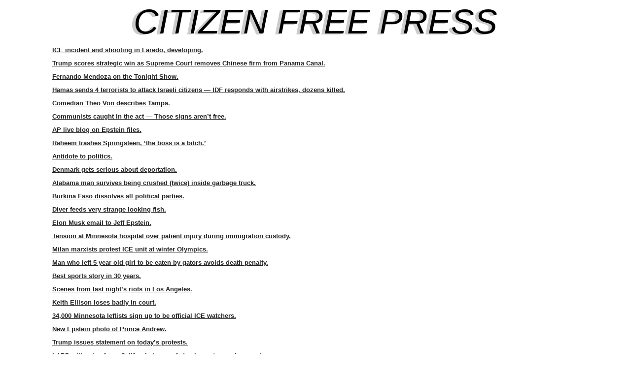

--- FILE ---
content_type: text/html; charset=UTF-8
request_url: https://citizenfreepress.com/
body_size: 56433
content:
<!DOCTYPE HTML>
<html lang="en-US">
<head>
	<title>CITIZEN FREE PRESS</title>
<link rel='dns-prefetch' href='//s.w.org' />
<link rel="alternate" type="application/rss+xml" title="CITIZEN FREE PRESS &raquo; Feed" href="https://citizenfreepress.com/feed/" />
<link rel="alternate" type="application/rss+xml" title="CITIZEN FREE PRESS &raquo; Comments Feed" href="https://citizenfreepress.com/comments/feed/" />
		<script type="text/javascript">
			window._wpemojiSettings = {"baseUrl":"https:\/\/s.w.org\/images\/core\/emoji\/12.0.0-1\/72x72\/","ext":".png","svgUrl":"https:\/\/s.w.org\/images\/core\/emoji\/12.0.0-1\/svg\/","svgExt":".svg","source":{"concatemoji":"https:\/\/citizenfreepress.com\/wp-includes\/js\/wp-emoji-release.min.js?ver=5.3.20"}};
			!function(e,a,t){var n,r,o,i=a.createElement("canvas"),p=i.getContext&&i.getContext("2d");function s(e,t){var a=String.fromCharCode;p.clearRect(0,0,i.width,i.height),p.fillText(a.apply(this,e),0,0);e=i.toDataURL();return p.clearRect(0,0,i.width,i.height),p.fillText(a.apply(this,t),0,0),e===i.toDataURL()}function c(e){var t=a.createElement("script");t.src=e,t.defer=t.type="text/javascript",a.getElementsByTagName("head")[0].appendChild(t)}for(o=Array("flag","emoji"),t.supports={everything:!0,everythingExceptFlag:!0},r=0;r<o.length;r++)t.supports[o[r]]=function(e){if(!p||!p.fillText)return!1;switch(p.textBaseline="top",p.font="600 32px Arial",e){case"flag":return s([127987,65039,8205,9895,65039],[127987,65039,8203,9895,65039])?!1:!s([55356,56826,55356,56819],[55356,56826,8203,55356,56819])&&!s([55356,57332,56128,56423,56128,56418,56128,56421,56128,56430,56128,56423,56128,56447],[55356,57332,8203,56128,56423,8203,56128,56418,8203,56128,56421,8203,56128,56430,8203,56128,56423,8203,56128,56447]);case"emoji":return!s([55357,56424,55356,57342,8205,55358,56605,8205,55357,56424,55356,57340],[55357,56424,55356,57342,8203,55358,56605,8203,55357,56424,55356,57340])}return!1}(o[r]),t.supports.everything=t.supports.everything&&t.supports[o[r]],"flag"!==o[r]&&(t.supports.everythingExceptFlag=t.supports.everythingExceptFlag&&t.supports[o[r]]);t.supports.everythingExceptFlag=t.supports.everythingExceptFlag&&!t.supports.flag,t.DOMReady=!1,t.readyCallback=function(){t.DOMReady=!0},t.supports.everything||(n=function(){t.readyCallback()},a.addEventListener?(a.addEventListener("DOMContentLoaded",n,!1),e.addEventListener("load",n,!1)):(e.attachEvent("onload",n),a.attachEvent("onreadystatechange",function(){"complete"===a.readyState&&t.readyCallback()})),(n=t.source||{}).concatemoji?c(n.concatemoji):n.wpemoji&&n.twemoji&&(c(n.twemoji),c(n.wpemoji)))}(window,document,window._wpemojiSettings);
		</script>
		<style type="text/css">
img.wp-smiley,
img.emoji {
	display: inline !important;
	border: none !important;
	box-shadow: none !important;
	height: 1em !important;
	width: 1em !important;
	margin: 0 .07em !important;
	vertical-align: -0.1em !important;
	background: none !important;
	padding: 0 !important;
}
</style>
	<link rel='stylesheet' id='wp-block-library-css'  href='https://c0.wp.com/c/5.3.20/wp-includes/css/dist/block-library/style.min.css' type='text/css' media='all' />
<style id='wp-block-library-inline-css' type='text/css'>
.has-text-align-justify{text-align:justify;}
</style>
<link rel='stylesheet' id='wpdrudge-main-css'  href='https://citizenfreepress.com/wp-content/themes/wp-drudge-v2%206/css/main-new.css?ver=2.8.1' type='text/css' media='all' />
<link rel='stylesheet' id='jetpack_css-css'  href='https://c0.wp.com/p/jetpack/8.1.1/css/jetpack.css' type='text/css' media='all' />
<script type='text/javascript' src='https://c0.wp.com/c/5.3.20/wp-includes/js/jquery/jquery.js'></script>
<script type='text/javascript' src='https://c0.wp.com/c/5.3.20/wp-includes/js/jquery/jquery-migrate.min.js'></script>
<link rel='https://api.w.org/' href='https://citizenfreepress.com/wp-json/' />
<link rel="EditURI" type="application/rsd+xml" title="RSD" href="https://citizenfreepress.com/xmlrpc.php?rsd" />
<link rel="wlwmanifest" type="application/wlwmanifest+xml" href="https://citizenfreepress.com/wp-includes/wlwmanifest.xml" /> 
<meta name="generator" content="WordPress 5.3.20" />

<link rel='dns-prefetch' href='//c0.wp.com'/>
<link rel='dns-prefetch' href='//v0.wordpress.com'/>

	<style type="text/css" media="all">
		
/** WP-Drudge Options page CSS **/
body {font-family: Arial, "Helvetica Neue", Helvetica, sans-serif; background-color: #fff; color: #222222}
.header-nav li .sub-menu a:hover {color: #222222}
#wrapper, #mobile-wrapper {background-color: #ffffff;}
.header-nav .sub-menu {border-top: #ffffff 1px solid;}
.header-nav li .sub-menu a:hover, .header-nav li.current-cat, .header-nav li.current-menu-item {background: #ffffff;} #wrapper {width: 1100px;} .link-col { width: 33.2%} .home .link-col, .blog .link-col { border-right: 1px solid #bbb }
				.home #column-3, .blog #column-3 { border: none } .archive .link-col { border-right: 1px solid #bbb } .archive #column-3 { border: none }
a {color: #222222}
a:visited {color: #1e73be}
.header-nav li {font-size: 12px}
.header-nav li a {background-color: #eeeeee; color: #222222}
.header-nav li.current-cat a, .header-nav li.current-menu-item a,
.header-nav a:hover {color: #222222}
.header-nav .sub-menu {top: 26.4px}
h2.widget-head  {color: #222222; font-size: 18px;}
a.headline-link, .link-column .cat-item a {font-size: 13px;}.wpd-top-links a, .link-col a, #featured a, .widget-head a {text-decoration: underline}
			.wpd-top-links a:hover, .link-col a:hover, #featured a:hover, .widget-head a:hover {text-decoration: none}
h1, h2, h3, h4, h5, h6 {font-weight: bold;}
a.headline-link {font-weight: bold}
.links-list a {font-weight: bold}
.the-content, .the-content .link-content, #the-comments {font-size: 16px}
.link-col .link-content, a.comment-link, #featured p, .textwidget, .rssSummary {font-size: 12px}
#main-content h1, #main-content h2, #main-content h3, #main-content h4, #main-content h5, #main-content h6,
.home-link, .post-navigation, ul.page-numbers, #logo-or-name {font-family:Arial, "Helvetica Neue", Helvetica, sans-serif}
#wrapper .featured-wrap, #wrapper .featured-wrap h2, #wrapper .featured-wrap p
#mobile-wrapper .featured-wrap, #mobile-wrapper .featured-wrap h2, #mobile-wrapper .featured-wrap p {font-family: Arial, "Helvetica Neue", Helvetica, sans-serif}
#wrapper #featured .link-content, #mobile-wrapper #featured .link-content {text-align: center}
#featured h2 .headline-link {font-size: 48px}
.widget-box {border-bottom: 1px solid #bbb;}
.posts-list li.border:last-child, ul.border li:last-child {border: none}
.posts-list li.border, ul.border li {border-bottom: 1px solid #eee;}
.commentlist .children {border-left: 1px solid #eee;}
#comments, #respond {border-top: 1px solid #eee}
.archive .widget-box {border-bottom: 1px solid #eee;}
/** WP-Drudge custom CSS **/

#header #logo-or-name {font-family: Impact, AvenirNextCondensed-Bold, AvenirNext-Bold , sans-serif; text-shadow: #ccc -1px 0, #ccc -2px 0, #ccc -3px 1px, #ccc -4px 1px, #ccc -5px 1px, #ccc -6px 2px, #ccc -7px 2px; font-size: 80px; font-weight: normal; font-style: italic; text-transform: uppercase; color: black; text-decoration: none}@media (max-width: 600px) { #header #logo-or-name { font-size: 55px !important } }

#header #logo-or-name {font-size: 6em}

.wpd-top-links::before {
	content: "CITIZEN FREE PRESS";
	display: block;
	margin: 22px 0 40px;
	font-family: Impact, Impacto, AvenirNextCondensed-Bold, AvenirNext-Bold, sans-serif;
	text-shadow: #ccc -1px 0, #ccc -2px 0, #ccc -3px 1px, #ccc -4px 1px, #ccc -5px 1px, #ccc -6px 2px, #ccc -7px 2px;
	font-size: 70px;
	font-weight: normal;
	font-style: italic;
	text-transform: uppercase;
	color: black;
	text-decoration: none;
	text-align: center;
	max-width: 100vw;
	white-space: nowrap;
}

@media (max-width: 600px) {
	.wpd-top-links::before {
		max-width: 100%;
	}
}


	</style>
	
		<!-- BEGIN: WP-Drudge admin header code -->
		<!-- version 2.8.1 -->
		<script>if((location.pathname==='/breaking/')||(location.pathname.substr(0,10)==='/category/')){location.replace('/');}</script>

<script>if(location.pathname==='/author/admin/'){location.replace('/');}</script>

<script>if(location.pathname==='/page/2/'){location.replace('/');}</script>

<script>if(location.pathname==='/author/admin/page/2/'){location.replace('/');}</script>

<meta name="msvalidate.01" content="DDCC3A63672564B21036EE140A571DA4" />

<!-- Google tag (gtag.js) -->
<script async src="https://www.googletagmanager.com/gtag/js?id=G-QJHV11L27Z"></script>
<script>
  window.dataLayer = window.dataLayer || [];
  function gtag(){dataLayer.push(arguments);}
  gtag('js', new Date());

  gtag('config', 'G-QJHV11L27Z');
</script>

<script>InvestingChannelQueue = window.InvestingChannelQueue || [];</script>
<script async src="https://u5.investingchannel.com/static/uat.js"></script>
<script>
var ic_page;
InvestingChannelQueue.push(function() {
ic_page = InvestingChannel.UAT.Run("0194b879-bf19-7b9b-af34-e73029c5be1b");
});
</script>

<meta name="description" content="The Greatest News Site On The Internet. Home of CFP Nation.">		<!-- END: WP-Drudge admin header code -->

		
		<meta charset="UTF-8">
		<meta name="viewport" content="width=device-width">

		<title></title>

		<link rel="alternate" type="application/rss+xml" title="CITIZEN FREE PRESS Links RSS Feed" href="https://citizenfreepress.com/?feed=linkfeed">

		<link rel="pingback" href="https://citizenfreepress.com/xmlrpc.php">

		<meta name="redi-version" content="1.0.9" />
<!-- Jetpack Open Graph Tags -->
<meta property="og:type" content="website" />
<meta property="og:title" content="CITIZEN FREE PRESS" />
<meta property="og:url" content="https://citizenfreepress.com/" />
<meta property="og:site_name" content="CITIZEN FREE PRESS" />
<meta property="og:image" content="https://citizenfreepress.com/wp-content/uploads/2021/07/cropped-Citizen-4.jpg" />
<meta property="og:image:width" content="512" />
<meta property="og:image:height" content="512" />
<meta property="og:locale" content="en_US" />

<!-- End Jetpack Open Graph Tags -->
<link rel="icon" href="https://citizenfreepress.com/wp-content/uploads/2021/07/cropped-Citizen-4-32x32.jpg" sizes="32x32" />
<link rel="icon" href="https://citizenfreepress.com/wp-content/uploads/2021/07/cropped-Citizen-4-192x192.jpg" sizes="192x192" />
<link rel="apple-touch-icon-precomposed" href="https://citizenfreepress.com/wp-content/uploads/2021/07/cropped-Citizen-4-180x180.jpg" />
<meta name="msapplication-TileImage" content="https://citizenfreepress.com/wp-content/uploads/2021/07/cropped-Citizen-4-270x270.jpg" />
		<style type="text/css" id="wp-custom-css">
			.wpd-top-links li {
    margin: 0 0 10px;
}
@media (max-width: 600px) {
  .wpd-top-links a.headline-link{
    font-weight: bold;
      font-size: 48px;
  }
	
  .wpd-top-links li {
    margin: 0 0 30px 0;
  }
	
  .the-content a.headline-link{
    font-size: 30px;
  }	
}		</style>
		<META HTTP-EQUIV="REFRESH" CONTENT="090"></head>

<body class="home blog spacing-medium">



<div id="wrapper">

	
	
	<ul class="wpd-top-links"><li><a href="https://x.com/nicksortor/status/2017733727216861433" target="_blank" class="headline-link">ICE incident and shooting in Laredo, developing.</a></li><li><a href="https://today.rtl.lu/news/world/maersk-to-take-over-panama-canal-port-operations-from-hk-firm-1182998290" target="_blank" class="headline-link">Trump scores strategic win as Supreme Court removes Chinese firm from Panama Canal.</a></li><li><a href="https://x.com/FallonTonight/status/2014559387243667688?t=126s" target="_blank" class="headline-link">Fernando Mendoza on the Tonight Show.</a></li><li><a href="https://www.timesofisrael.com/at-least-28-gazans-said-killed-in-wave-of-strikes-as-idf-responds-to-truce-violation/" target="_blank" class="headline-link">Hamas sends 4 terrorists to attack Israeli citizens &#8212; IDF responds with airstrikes, dozens killed.</a></li><li><a href="https://x.com/DOGE__news/status/2017430272736956624" target="_blank" class="headline-link">Comedian Theo Von describes Tampa.</a></li><li><a href="https://x.com/David_Khait/status/2017428055954739314" target="_blank" class="headline-link">Communists caught in the act &#8212; Those signs aren&#8217;t free.</a></li><li><a href="https://apnews.com/live/epstein-files-news-updates-1-31-2026" target="_blank" class="headline-link">AP live blog on Epstein files.</a></li><li><a href="https://raheemkassam.substack.com/p/springsteens-anti-ice-dirge-is-an" target="_blank" class="headline-link">Raheem trashes Springsteen, &#8216;the boss is a bitch.&#8217;</a></li><li><a href="https://x.com/1hakankapucu/status/2016928030346613213" target="_blank" class="headline-link">Antidote to politics.</a></li><li><a href="https://abcnews.go.com/amp/International/wireStory/denmark-unveils-legal-reform-worst-foreign-criminals-deported-129700110" target="_blank" class="headline-link">Denmark gets serious about deportation.</a></li><li><a href="https://yellowhammernews.com/alabama-man-survives-being-crushed-twice-in-garbage-truck-that-was-a-god-thing/" target="_blank" class="headline-link">Alabama man survives being crushed (twice) inside garbage truck.</a></li><li><a href="https://www.dw.com/en/burkina-faso-junta-dissolves-all-political-parties/a-75720851" target="_blank" class="headline-link">Burkina Faso dissolves all political parties.</a></li><li><a href="https://x.com/Protect_Wldlife/status/2016555128778547542" target="_blank" class="headline-link">Diver feeds very strange looking fish.</a></li><li><a href="https://img-s-msn-com.akamaized.net/tenant/amp/entityid/AA1VovjU.img?w=768&#038;h=223&#038;m=6" target="_blank" class="headline-link">Elon Musk email to Jeff Epstein.</a></li><li><a href="https://abcnews.go.com/amp/US/wireStory/ice-claim-man-shattered-skull-running-wall-triggers-129728439" target="_blank" class="headline-link">Tension at Minnesota hospital over patient injury during immigration custody.</a></li><li><a href="https://www.youtube.com/watch?v=3rN4s2vxo-4" target="_blank" class="headline-link">Milan marxists protest ICE unit at winter Olympics.</a></li><li><a href="https://www.nbcmiami.com/news/local/man-convicted-of-leaving-girl-to-be-eaten-by-gators-avoids-death-penalty/3757336/" target="_blank" class="headline-link">Man who left 5 year old girl to be eaten by gators avoids death penalty.</a></li><li><a href="https://x.com/SMB_Attorney/status/2017412681162985646" target="_blank" class="headline-link">Best sports story in 30 years.</a></li><li><a href="https://youtu.be/t8rNaivjikg?t=54" target="_blank" class="headline-link">Scenes from last night&#8217;s riots in Los Angeles.</a></li><li><a href="https://www.cbsnews.com/minnesota/news/federal-judge-denies-minnesotas-request-to-temporarily-halt-operation-metro-surge/" target="_blank" class="headline-link">Keith Ellison loses badly in court.</a></li><li><a href="https://www.msn.com/en-us/society-culture-and-history/social-issues/thousands-of-new-ice-watchers-hit-the-streets-after-two-killings/ar-AA1VnuMi" target="_blank" class="headline-link">34,000 Minnesota leftists sign up to be official ICE watchers.</a></li><li><a href="https://www.cnn.com/2026/01/31/uk/andrew-mountbatten-windsor-epstein-files-pictures-intl-gbr" target="_blank" class="headline-link">New Epstein photo of Prince Andrew.</a></li><li><a href="https://truthsocial.com/@realDonaldTrump/posts/115991701359412321" target="_blank" class="headline-link">Trump issues statement on today&#8217;s protests.</a></li><li><a href="https://www.foxnews.com/us/lapd-chief-defies-newsoms-mask-ban-federal-immigration-agents-citing-safety-concerns" target="_blank" class="headline-link">LAPD will not enforce California ban on federal agents wearing masks.</a></li><li><a href="https://x.com/StephenM/status/2017595392175600043" target="_blank" class="headline-link">DOJ is currently on hiring spree.</a></li><li><a href="https://www.instagram.com/reel/DUKjBRwCoVp/" target="_blank" class="headline-link">California agitator gets her windows smashed, then starts crying for sympathy.</a></li><li><a href="https://www.desertsun.com/story/news/nation/california/2026/01/31/jackie-shadow-big-bear-eagle-eggs-lost-nest-raid/88449423007/" target="_blank" class="headline-link">Famous bald eagles lose eggs to ravens.</a></li><li><a href="https://www.youtube.com/watch?v=anSK7PdoakY" target="_blank" class="headline-link">Video from eagle nest livestream.</a></li><li><a href="https://www.iranintl.com/en/liveblog/202601258930" target="_blank" class="headline-link">MYSTERIOUS EXPLOSIONS IN IRAN &#8212; LIVE UPDATES.</a></li><li><a href="https://x.com/i/broadcasts/1RDxlAlQmMDKL" target="_blank" class="headline-link">Watch Live | Protests in Minneapolis.</a></li><li><a href="https://x.com/TheChiefNerd/status/2017057927400403279" target="_blank" class="headline-link">Scott Bessent comedy break.</a></li><li><a href="https://www.politico.com/live-updates/2026/01/30/congress/government-shutdown-agencies-list-00758705" target="_blank" class="headline-link">Several government agencies will still close down for 48 hours, here&#8217;s a list.</a></li><li><a href="https://www.politico.com/news/2026/01/30/shutdown-senate-passes-funding-deal-00758615" target="_blank" style="color:#39ba44;" class="headline-link">Senate reaches deal to avoid federal shutdown.</a></li><li><a href="https://www.cbsnews.com/atlanta/news/alabama-man-arrest-president-biden-debate-murder-plot-stalking-charges/" target="_blank" class="headline-link">Alabama man traveled to Atlanta to assassinate Joe Biden &#8212; for supporting Israel.</a></li><li><a href="https://www.al.com/news/2026/01/23-year-old-alabama-man-traveled-to-atlanta-to-kill-joe-biden-federal-officials-say.html" target="_blank" class="headline-link">Police found pro Hamas manifesto on his phone.</a></li><li><a href="https://x.com/i/broadcasts/1mrGmBnvDRDJy" target="_blank" class="headline-link">Watch Live | Steve Bannon show.</a></li><li><a href="https://www.scotusblog.com/2026/01/supreme-court-will-hear-birthright-citizenship-case-on-april-1/" target="_blank" class="headline-link">Supreme Court will hear Trump birthright citizenship case on April 1.</a></li><li><a href="https://www.youtube.com/watch?v=4bGAy3hUL0w" target="_blank" class="headline-link">Smart decision, Florida.</a></li><li><a href="https://x.com/RapidReport2025/status/2017408617843200177" target="_blank" class="headline-link">Video | LA federal building under siege.</a></li><li><a href="https://archive.is/d0UOo" target="_blank" class="headline-link">Gender psychologists should be more careful about lying to kids &#8212; lest they get sued.</a></li><li><a href="https://x.com/YKwolfpec/status/1909634714618429506" target="_blank" class="headline-link">I like everything about this.</a></li><li><a href="https://www.foxnews.com/us/california-man-arrested-after-fortified-underground-bunker-found-weapons-cache" target="_blank" class="headline-link">Fortified bunker with weapons cache found in California.</a></li><li><a href="https://x.com/CBSNews/status/2016632385010327729" target="_blank" class="headline-link">Scott Bessent reveals &#8216;secret&#8217; for breakfast.</a></li><li><a href="https://www.yahoo.com/news/videos/trump-weighs-iran-strikes-inspire-154031045.html" target="_blank" style="color:#d83131;" class="headline-link">REUTERS | Trump weighs Iran strikes to &#8216;inspire renewed protests.&#8217;</a></li><li><a href="https://www.politico.com/live-updates/2026/01/29/congress/bill-hillary-clinton-contempt-of-congress-vote-00755863" target="_blank" class="headline-link">Clinton contempt votes next week in House.</a></li><li><a href="https://www.foxnews.com/media/don-lemon-released-from-custody-after-la-court-appearance" target="_blank" class="headline-link">Don Lemon released from custody after Los Angeles court appearance &#8212; Karen Bass shows up for moral support.</a></li><li><a href="https://www.nytimes.com/2026/01/30/us/howard-lutnick-epstein-island.html?rsrc=flt&#038;unlocked_article_code=1.IVA.xPkz.G6J_86_apziB&#038;smid=url-share" target="_blank" class="headline-link">Howard Lutnick stayed in contact with Epstein.</a></li><li><a href="https://freebeacon.com/democrats/oh-my-god-i-am-dying-jeffrey-epstein-showered-obama-white-house-counsel-kathryn-ruemmler-with-gifts-including-9400-hermes-handbag-and-four-seasons-spa-treatment-emails-show/" target="_blank" class="headline-link">Embarrassing new allegations surrounding Kathryn Ruemmler and Epstein.</a></li><li><a href="https://people.com/catherine-ohara-schitts-creek-star-dies-71-8659396" target="_blank" class="headline-link">Catherine O&#8217;Hara passes away at 71.</a></li><li><a href="https://www.cnbc.com/2026/01/30/silver-gold-fall-price-usd-dollar-fed-warsh-chair-trump-metals.html" target="_blank" class="headline-link">Silver collapses 30% in single day, all the way down to $79 per ounce, gold falls to $4,700.</a></li><li><a href="https://x.com/i/broadcasts/1rmxPvQjlDYGN" target="_blank" class="headline-link">Watch Live | Steve Bannon show.</a></li><li><a href="https://www.espn.com/tennis/story/_/id/47778120/novak-djokovic-wins-5-set-semifinal-thriller-jannik-sinner" target="_blank" class="headline-link">Djokovic pulls off surprise victory over #1 Sinner in 5 set marathon.</a></li><li><a href="https://www.espn.com/tennis/story/_/id/47751551/injury-forces-lorenzo-musetti-retire-match-sending-novak-djokovic-australian-open-semifinals" target="_blank" class="headline-link">Djokovic saved by lucky injury default in quarters.</a></li><li><a href="https://sports.yahoo.com/articles/nascars-greg-biffle-wasnt-flying-203318093.html" target="_blank" class="headline-link">Report | Greg Biffle wasn&#8217;t flying his own jet when it crashed.</a></li><li><a href="https://www.youtube.com/watch?v=KDYGRWTeqKQ" target="_blank" class="headline-link">Lindsey Vonn downhill crash video.</a></li><li><a href="https://www.cbssports.com/olympics/news/lindsey-vonn-injury-crash-olympics-2026-milan-cortina-games/" target="_blank" class="headline-link">Horrible luck in final race before Olympics.</a></li><li><a href="https://people.com/lindsey-vonn-crashed-after-2-other-racers-suffered-same-fate-organizers-cancel-race-11896113" target="_blank" class="headline-link">3 ski racers, 3 straight crashes.</a></li><li><a href="https://sports.yahoo.com/nfl/article/heres-what-former-vikings-gm-kwesi-adofo-mensah-said-on-sam-darnold-weeks-before-he-made-the-super-bowl-184734745.html" target="_blank" class="headline-link">Joe Flacco makes first Pro Bowl in 18 years.</a></li><li><a href="https://www.espn.com/nfl/story/_/id/47780499/nfl-consider-replay-missed-player-safety-penalties" target="_blank" class="headline-link">NFL may change replay rule.</a></li><li><a href="https://www.cnbc.com/2026/01/30/government-shutdown-senate-vote-dhs.html" target="_blank" class="headline-link">Lindsey Graham drops hold on govt shutdown, but House is done until Monday.</a></li><li><a href="https://cowboystatedaily.com/2026/01/29/january-is-baby-boom-month-for-yellowstone-grizzlies-researchers-discover/" target="_blank" class="headline-link">&#8216;Cute&#8217; grizzly cubs could soon eat you for dinner.</a></li><li><a href="https://cowboystatedaily.com/2026/01/29/two-snowmobilers-die-after-collisions-with-trees-in-western-wyoming/" target="_blank" class="headline-link">Be careful, snowmobiles can kill you.</a></li><li><a href="https://x.com/AGPamBondi/status/2017277024235040888" target="_blank" class="headline-link">Pam Bondi releases video statement on Don Lemon arrest.</a></li><li><a href="https://x.com/EricLDaugh/status/2016896065622921450" target="_blank" class="headline-link">Virginia Democrats get (exactly) what they voted for.</a></li><li><a href="https://cowboystatedaily.com/2026/01/28/hunter-kills-huge-split-5-bull-elk-from-estes-park-urban-herd/" target="_blank" class="headline-link">King of Estes Park elk herd killed legally by hunter.</a></li><li><a href="https://cowboystatedaily.com/2026/01/28/judge-hints-he-will-send-cody-roberts-wolf-torture-case-to-trial/" target="_blank" class="headline-link">Wolf torture case will go to trial.</a></li><li><a href="https://www.espn.com/tennis/story/_/id/47776674/alcaraz-slugs-win-zverev-five-hour-semifinal" target="_blank" class="headline-link">Alcaraz wins 5 hour 5 set marathon at Aussie Open.</a></li><li><a href="https://www.dailymail.co.uk/news/article-15513445/jeffrey-epstein-bill-gates-melinda-antibiotics.html" target="_blank" class="headline-link">New Epstein files release shows Bill Gates caught STD from Russian girl.</a></li><li><a href="https://www.cnbc.com/2026/01/29/stock-market-today-live-updates.html" target="_blank" class="headline-link">Stock market trading, live updates.</a></li><li><a href="https://x.com/RNCResearch/status/2017048091224920320" target="_blank" class="headline-link">Stephen A. Smith asks Jacob Frey how many illegals are in Minneapolis &#8212; He has no idea.</a></li><li><a href="https://texasscorecard.com/state/gov-abbott-issues-disaster-declaration-over-screwworm-spread/" target="_blank" class="headline-link">Gov Abbott issues disaster declaration over screwworm.</a></li><li><a href="https://www.rollingstone.com/politics/politics-features/melania-trump-documentary-amazon-behind-the-scenes-1235505208/?utm_source=edit-vip" target="_blank" class="headline-link">Melania receives $28 million fee for documentary.</a></li><li><a href="https://cowboystatedaily.com/2026/01/29/at-hagemans-thermopolis-townhall-attendees-yelled-more-at-each-other-than-at-her/" target="_blank" class="headline-link">Crowd gets rowdy at Wyoming townhall.</a></li><li><a href="https://www.cnbc.com/2026/01/30/ford-q4-earnings-pension-charge.html" target="_blank" class="headline-link">FORD records $600 million pension charge.</a></li><li><a href="https://citizenfreepress.com/breaking/cfp-friday-night-champagne-room-2/" style="color:#ff28a9;" class="headline-link">CFP FRIDAY NIGHT CHAMPAGNE ROOM.</a></li><li><a href="https://cowboystatedaily.com/2026/01/29/protesters-block-ice-from-leaving-hotel-in-rock-springs/" target="_blank" class="headline-link">Insurgent tactics against ICE nationwide.</a></li><li><a href="https://x.com/MegynKellyShow/status/2017011393543668158" target="_blank" style="font-style:italic;" class="headline-link">Megyn Kelly enters the debate about &#8216;mass deportations&#8217; &#8212; Can we all just be honest here. Operating at full capacity, we are only deporting 2,000 illegals per day. That will be 3 million in 4 years, and we have at least 30 million total noncitizens here. So, let&#8217;s stop fighting about it (inside the base) and do the best we can.</a></li><li><a href="https://www.youtube.com/watch?v=g72HHiaOly4" target="_blank" style="font-style:italic;" class="headline-link">Ann Coulter highlighted a detailed study by Bear Stearns (way back in 2005) concluding there were a minimum of 20 million illegals aliens in U.S.</a></li><li><a href="https://x.com/MegynKellyShow/status/2017011393543668158" target="_blank" style="font-style:italic;" class="headline-link">Biden alone just allowed another 15 million in 4 years.</a></li><li><a href="https://x.com/seanhannity/status/2017067056533795024" target="_blank" class="headline-link">Dan Bongino says he was &#8216;shocked.&#8217;</a></li><li><a href="https://x.com/CitizenFreePres/status/2017279392339169462" target="_blank" class="headline-link">Abby Phillip blames Greg Abbott for sending illegals to blue cities.</a></li><li><a href="https://x.com/nicksortor/status/2017261395901829338" target="_blank" class="headline-link">Minnesota agitator visited by federal agents.</a></li><li><a href="https://x.com/CitizenFreePres/status/2017277787195716033" target="_blank" class="headline-link">BREAKING | DOJ and Harmeet Dhillon open civil rights probe into shooting of Alex Pretti.</a></li><li><a href="https://x.com/i/broadcasts/1kvJpMvkVYgxE" target="_blank" class="headline-link">Watch Live | Todd Blanche press conference.</a></li><li><a href="https://x.com/i/broadcasts/1dRKZaEbQErxB" target="_blank" class="headline-link">Watch Live | Charlie Kirk show.</a></li><li><a href="https://www.youtube.com/watch?v=oUOPFfDTuos" target="_blank" class="headline-link">James O&#8217;Keefe discusses his Minneapolis experience with megyn kelly.</a></li><li><a href="https://www.politico.com/live-updates/2026/01/30/congress/walz-to-testify-00757018" target="_blank" class="headline-link">New subpoenas for Tim Walz and Keith Ellison.</a></li><li><a href="https://www.nbcnews.com/news/us-news/luigi-mangione-will-not-face-death-penalty-judge-nixes-two-federal-cou-rcna256715" target="_blank" class="headline-link">BREAKING | Luigi Mangione won&#8217;t face death penalty, judge throws out charges.</a></li><li><a href="https://alohastatedaily.com/2026/01/13/hawaii-skies-double-rainbow/" target="_blank" class="headline-link">Double rainbow in Hawaii.</a></li><li><a href="https://x.com/i/broadcasts/1gqxvrXVPRpxB" target="_blank" class="headline-link">Watch Live | Steve Bannon show.</a></li><li><a href="https://x.com/i/broadcasts/1jMJgRmPOmPGL" target="_blank" class="headline-link">Watch Live | Protests in Minneapolis.</a></li><li><a href="https://x.com/i/broadcasts/1MYxNlojbZzGw" target="_blank" class="headline-link">Watch Live | Benny Johnson show.</a></li><li><a href="https://x.com/i/broadcasts/1yNGabZVoVlJj" target="_blank" class="headline-link">Watch Live | Shawn Farash show.</a></li><li><a href="https://abcnews.go.com/amp/US/man-faces-federal-assault-charge-attack-rep-ilhan/story?id=129675896" target="_blank" style="color:#d63131;" class="headline-link">Ilhan Omar attacker makes first appearance in court &#8212; Will not be released on bail.</a></li><li><a href="https://abcnews.go.com/amp/US/man-faces-federal-assault-charge-attack-rep-ilhan/story?id=129675896" target="_blank" class="headline-link">Kazmierczak said &#8216;someone should kill Omar.&#8217;</a></li><li><a href="https://abcnews.go.com/amp/US/man-faces-federal-assault-charge-attack-rep-ilhan/story?id=129675896" target="_blank" class="headline-link">Omar attacker faces federal and state charges, years in prison.</a></li><li><a href="https://www.politico.com/news/2026/01/29/shutdown-spending-deal-trump-00756372" target="_blank" class="headline-link">Trump backs deal to avoid shutdown.</a></li><li><a href="https://www.cnbc.com/2026/01/30/fed-warsh-tillis-trump-powell-doj.html" target="_blank" class="headline-link">Senator Thom Tillis to block confirmation of Kevin Warsh until Jerome Powell subpoena is removed.</a></li><li><a href="https://www.kitco.com/news/article/2026-01-30/gold-faces-more-headwinds-us-inflation-threat-remains" target="_blank" class="headline-link">PPI Inflation higher than expected.</a></li><li><a href="https://www.cbsnews.com/news/don-lemon-in-custody-former-cnn-anchor-sources-say/" target="_blank" class="headline-link">Grand jury hands down indictment on Lemon last night.</a></li><li><a href="https://www.cbsnews.com/news/don-lemon-in-custody-former-cnn-anchor-sources-say/" target="_blank" class="headline-link">DON LEMON ARRESTED.</a></li><li><a href="https://www.cnbc.com/2026/01/30/trump-nominates-kevin-warsh-for-federal-reserve-chair-to-succeed-jerome-powell.html" target="_blank" style="color:#d33030;" class="headline-link">KEVIN WARSH NAMED AS NEXT CHAIRMAN OF FEDERAL RESERVE.</a></li><li><a href="https://truthsocial.com/@realDonaldTrump/posts/115983891481988557" target="_blank" class="headline-link">You can read Trump&#8217;s full statement here.</a></li><li><a href="https://www.cnbc.com/2026/01/29/trump-sues-irs-and-treasury-for-10-billion-over-leak-of-tax-records.html" target="_blank" class="headline-link">IRS sued for $10 billion.</a></li><li><a href="https://www.cnbc.com/2026/01/30/silver-gold-fall-price-usd-dollar-fed-warsh-chair-trump-metals.html" target="_blank" class="headline-link">Profit taking in gold and silver as metals fall 10%.</a></li><li><a href="https://truthsocial.com/@realDonaldTrump/posts/115972658725010644" target="_blank" class="headline-link">Trump statement on Iran.</a></li><li><a href="https://truthsocial.com/@realDonaldTrump/posts/115980983698005555" target="_blank" class="headline-link">Trump decertifies all aircraft made in Canada &#8212; Until Gulfstream is allowed.</a></li><li><a href="https://x.com/TheChiefNerd/status/2017008454527848715" target="_blank" class="headline-link">New Jersey sets up tracking portal.</a></li><li><a href="https://x.com/DHSgov/status/2016895448644976835" target="_blank" class="headline-link">DHS increases self-deportation payment to $2,600.</a></li><li><a href="https://www.msn.com/en-us/news/politics/battles-are-raging-inside-the-department-of-homeland-security/ar-AA1VfFeM" target="_blank" class="headline-link">Only 24 miles of new border wall.</a></li><li><a href="https://www.cnbc.com/2026/01/29/apple-aapl-earnings-report-q1-2026.html" target="_blank" class="headline-link">Apple sales surge 16% on ‘staggering’ iPhone demand.</a></li><li><a href="https://www.cnbc.com/2026/01/29/software-stocks-enter-bear-market-on-ai-disruption-fear-with-servicenow-plunging-11percent-thursday.html" target="_blank" class="headline-link">Software stocks enter bear market.</a></li><li><a href="https://www.cnbc.com/2026/01/29/trade-balance-soared-94percent-in-november-and-was-higher-than-a-year-ago-despite-tariff-efforts.html" target="_blank" class="headline-link">Trade deficit spikes again, after one good month.</a></li><li><a href="https://x.com/i/broadcasts/1gqGvrnlnvkGB" target="_blank" class="headline-link">Watch Live | Steve Bannon show.</a></li><li><a href="https://www.cnbc.com/2026/01/29/waymo-nhtsa-crash-child-school.html" target="_blank" class="headline-link">Waymo robotaxi hits child near elementary school in Santa Monica.</a></li><li><a href="https://www.cnbc.com/2026/01/29/luigi-mangione-fbi-jail-murder-mark-anderson.html" target="_blank" class="headline-link">Man poses as FBI agent to get Luigi Mangione out of jail.</a></li><li><a href="https://www.theatlantic.com/press-releases/2026/01/atlantic-hires-david-brooks-staff-writer/685806/?utm_source=msn" target="_blank" class="headline-link">David Brooks is leaving NY Times for the Atlantic.</a></li><li><a href="https://x.com/i/broadcasts/1eaKbjgXeYeKX" target="_blank" class="headline-link">Watch Live | President Trump holds WH Cabinet meeting, happening right now.</a></li><li><a href="https://mainemorningstar.com/2026/01/29/sen-collins-says-homeland-security-halting-enhanced-ice-operations-in-maine/" target="_blank" class="headline-link">Susan Collins claims ICE is leaving Maine.</a></li><li><a href="https://open.substack.com/pub/nataliegwinters/p/exc-american-teachers-education-officials" target="_blank" class="headline-link">American teachers secretly attended Chinese Confucius Institute conference.</a></li><li><a href="https://www.aa.com.tr/en/middle-east/iran-plans-live-fire-drills-in-strait-of-hormuz-amid-tensions-with-us/3814595" target="_blank" class="headline-link">Iran to conduct war games, live fire drills in Straits of Hormuz.</a></li><li><a href="https://www.cnbc.com/2026/01/29/oil-prices-rise-more-than-2percent-as-trump-weighs-strikes-on-iran.html" target="_blank" class="headline-link">Oil prices edge slightly higher.</a></li><li><a href="https://meidasnews.com/news/trump-threatens-to-send-ice-after-supporters-who-wont-donate" target="_blank" class="headline-link">Drudge is running this ridiculous link.</a></li><li><a href="https://www.msn.com/en-us/news/politics/trump-faces-fresh-maga-blowback-for-efforts-to-de-escalate-in-minnesota/ar-AA1VeNzt" target="_blank" style="color:#d33030;" class="headline-link">Trump is not backing down in Minnesota &#8212; He is threading the needle.</a></li><li><a href="https://www.nbcnews.com/politics/politics-news/minnesota-governor-tim-walz-will-never-seek-elected-office-again-rcna256424" target="_blank" class="headline-link">Tim Walz &#8212; I will never seek elected office again.</a></li><li><a href="https://www.nbcnews.com/news/us-news/live-blog/live-updates-minneapolis-ice-dhs-funding-pretti-shooting-rcna256271" target="_blank" class="headline-link">Tom Homan &#8212; ICE in Minneapolis will focus on &#8216;targeted&#8217; operations, not sweeps.</a></li><li><a href="https://www.nbcnews.com/news/us-news/live-blog/live-updates-minneapolis-ice-dhs-funding-pretti-shooting-rcna256271/rcrd97961?canonicalCard=true" target="_blank" class="headline-link">Keith Ellison (almost) says the magic words.</a></li><li><a href="https://www.rasmussenreports.com/public_content/politics/trump_administration_second_term/trump_approval_index_history_second_term" target="_blank" class="headline-link">Trump approval is not collapsing in Rasmussen poll.</a></li><li><a href="https://x.com/i/broadcasts/1gqGvrXVPDgGB" target="_blank" class="headline-link">Watch Live | Steve Bannon show.</a></li><li><a href="https://www.cnbc.com/2026/01/28/stock-market-today-live-updates.html" target="_blank" class="headline-link">Live Updates | Stock market trading, Microsoft spoils the party.</a></li><li><a href="https://www.foxnews.com/opinion/i-worked-justice-alito-what-i-saw-up-close-shatters-media-smear" target="_blank" class="headline-link">In defense of Justice Alito.</a></li><li><a href="https://x.com/i/broadcasts/1zqJVdqzndmKB" target="_blank" class="headline-link">Watch Live | Tom Homan holds press conference in Minneapolis, happening right now.</a></li><li><a href="https://x.com/AZ_Intel_/status/2016748214418878894" target="_blank" class="headline-link">Massive explosion and fire in Buenos Aires.</a></li><li><a href="https://x.com/InsiderWire/status/2016728443044417726" target="_blank" class="headline-link">Man rams car (repeatedly) into largest Jewish synagogue in Brooklyn.</a></li><li><a href="https://x.com/ThePatriotOasis/status/2016850522469285960?t=62s" target="_blank" class="headline-link">Same perp who has been making threats in Jersey.</a></li><li><a href="https://x.com/Breaking911/status/2016701058379047265" target="_blank" class="headline-link">Video shows face of perp being arrested</a></li><li><a href="https://x.com/Breaking911/status/2016699344238334335" target="_blank" class="headline-link">Huge police presence after the attack at world famous Chabad house.</a></li><li><a href="https://x.com/i/broadcasts/1jMJgRmrgqlGL" target="_blank" class="headline-link">Watch Live | Shawn Farash show.</a></li><li><a href="https://www.outkick.com/culture/slate-writer-suggests-jd-vance-got-wife-pregnant-quash-erika-kirk-rumors" target="_blank" class="headline-link">New low for Joy Reid, disgusting.</a></li><li><a href="https://www.foxnews.com/politics/fbi-agents-search-election-hub-in-fulton-county-georgia" target="_blank" style="color:#d63131;" class="headline-link">BREAKING &#8212; FBI agents search election hub in Fulton County.</a></li><li><a href="https://www.mediaite.com/media/podcasts/tucker-carlson-finds-it-outrageous-that-kristi-noem-immediately-trashed-alex-pretti/" target="_blank" style="color:#3abc3c;" class="headline-link">Tucker Carlson is not happy with Kristi Noem.</a></li><li><a href="https://alphanews.org/several-arrested-for-anti-ice-riot-at-maple-grove-hotel/" target="_blank" class="headline-link">Mugshots of 15 Minnesota agitators arrested at Marriott hotel.</a></li><li><a href="https://x.com/lizcollin/status/2016561140130562141" target="_blank" class="headline-link">Ilhan Omar sprayed with apple cider vinegar.</a></li><li><a href="https://x.com/RyanSaavedra/status/2016611647553413126" target="_blank" class="headline-link">New video emerges of Alex Pretti on January 13 &#8212; He was not being peaceful.</a></li><li><a href="https://archive.is/9YWVs" target="_blank" class="headline-link">Washington Post faces existential crisis.</a></li><li><a href="https://newlinesmag.com/reportage/the-unraveling-of-swedens-great-society/" target="_blank" class="headline-link">Return Policy | Sweden offers to pay refugees $37,000 to go home &#8212; for good.</a></li><li><a href="https://www.bbc.com/news/articles/cly5pd459gko" target="_blank" class="headline-link">Trump warns Iran time is running out.</a></li><li><a href="https://www.foxnews.com/us/tv-weatherman-dies-small-idaho-plane-crash-after-aircraft-clips-power-line" target="_blank" class="headline-link">CBS meteorologist killed in crash after small plane clips power line.</a></li><li><a href="https://www.dailymail.co.uk/health/article-15505857/cdc-monitoring-outbreak-nipah-virus-india.html" target="_blank" class="headline-link">Outbreak of deadly Nipah virus.</a></li><li><a href="https://www.yahoo.com/news/articles/share-americans-medically-obese-projected-194808943.html" target="_blank" class="headline-link">Share of medically obese Americans rises to 50%.</a></li><li><a href="https://x.com/CollinRugg/status/2014828129328734320" target="_blank" class="headline-link">Courtroom outburst is a little late for an insanity defense.</a></li><li><a href="https://www.independent.co.uk/news/world/americas/ilhan-omar-attack-anthony-kazmierczak-brother-b2909613.html?utm_source=taboola&#038;utm_medium=editorial-push" target="_blank" class="headline-link">Brother of Ilhan Omar attacker speaks out.</a></li><li><a href="https://archive.is/5VRF1" target="_blank" class="headline-link">Space X weighs June IPO timed to planetary alignment and Elon Musk’s birthday.</a></li><li><a href="https://alohastatedaily.com/2026/01/25/daily-smile-monday-january-26-2026/" target="_blank" class="headline-link">Using psychology on your dog.</a></li><li><a href="https://www.cnbc.com/quotes/XAU=" target="_blank" class="headline-link">Live Quote | Gold is trading above $5,500 in overnight markets.</a></li><li><a href="https://alohastatedaily.com/2026/01/27/county-audit-targets-33m-in-homeless-funding/" target="_blank" class="headline-link">The homeless racket in Hawaii.</a></li><li><a href="https://x.com/i/broadcasts/1OdKrOjQzpVGX" target="_blank" class="headline-link">Watch Live | Immigration protests from Minneapolis.</a></li><li><a href="https://www.politico.com/news/2026/01/28/rfk-psychedelics-medicine-veterans-mdma-ptsd-00750414" target="_blank" class="headline-link">Psychedelic medicine revolution that wasn’t.</a></li><li><a href="https://archive.is/3ceZs" target="_blank" style="color:#d63131;" class="headline-link">Founder of Latinas for Trump issues warning &#8212; &#8216;We are going to lose midterms because of ICE and deportations.&#8217;</a></li><li><a href="https://archive.is/3ceZs" target="_blank" class="headline-link">Deportation is the dominant republican (internal) policy battle.</a></li><li><a href="https://www.dailymail.co.uk/news/article-15505693/republicans-fleeing-hispanics-trump-stephen-miller.html" target="_blank" class="headline-link">Polling numbers are mixed with hispanic voters.</a></li><li><a href="https://x.com/EndWokeness/status/2016255775266550161" target="_blank" class="headline-link">Philadelphia DA Larry Krasner vows to &#8216;hunt down&#8217; ICE agents.</a></li><li><a href="https://x.com/IleanaGarciaUSA/status/2016162041325662578" target="_blank" class="headline-link">Keep it civil, let&#8217;s not doxx republicans.</a></li><li><a href="https://www.sfgate.com/national-parks/article/hawaii-volcanoes-national-park-eruption-evacuation-21318259.php" target="_blank" class="headline-link">Hawaii volcano visitors run for cover during unexpected eruption.</a></li><li><a href="https://www.sfgate.com/food/article/original-joes-restaurant-walnut-creek-21305709.php" target="_blank" class="headline-link">Original Joe&#8217;s has the right restaurant formula.</a></li><li><a href="https://www.yahoo.com/news/articles/u-east-coast-bomb-cyclone-164010751.html" target="_blank" class="headline-link">Bomb cyclone could bring heaviest snow in decades to North Carolina.</a></li><li><a href="https://apnews.com/article/frigid-temperatures-arctic-air-us-south-tennessee-61cd5b29f15322cc4dcae374d7b78c7e" target="_blank" class="headline-link">Desperation in South, still no power.</a></li><li><a href="https://www.nytimes.com/2026/01/27/us/prosecutors-charges-against-federal-agents.html?unlocked_article_code=1.H1A.7VFQ.vBB7b2uW3DlD&#038;smid=url-share" target="_blank" class="headline-link">Nine Marxist prosecutors join forces to bring (murder) charges against federal agents.</a></li><li><a href="https://www.nj.com/politics/2026/01/jersey-shore-star-has-harsh-words-for-brainwashed-minneapolis-ice-protestors.html" target="_blank" class="headline-link">Jersey Shore star is not afraid of snowflakes.</a></li><li><a href="https://deadline.com/2026/01/springsteen-ice-protest-song-trump-1236700130/" target="_blank" class="headline-link">SAY IT ISN&#8217;T SO &#8212; Springsteen releases new (insufferable) single, Streets of Minneapolis &#8212; lyrics and video.</a></li><li><a href="https://wtop.com/arlington/2026/01/arlington-county-board-chair-says-if-ice-is-in-arlington-call-911/" target="_blank" class="headline-link">If you see ICE, call 911 immediately.</a></li><li><a href="https://alohastatedaily.com/2026/01/27/hamada-something-important-happened-at-honolulus-anti-ice-protest/" target="_blank" class="headline-link">ICE protest in Honolulu is different.</a></li><li><a href="https://www.nj.com/politics/2026/01/trumps-approval-rating-on-his-favorite-issue-just-dropped-to-a-record-low.html" target="_blank" class="headline-link">Border problem is fixed but Trump gets little credit from voters.</a></li><li><a href="https://x.com/i/broadcasts/1dRKZagmpmmxB" target="_blank" class="headline-link">Watch Live | Steve Bannon show.</a></li><li><a href="https://www.the-sun.com/news/15855458/plane-carrying-passengers-congressman-vanishes-colombia-desperate-search-launched/" target="_blank" class="headline-link">Plane goes missing in Colombia with lawmaker onboard.</a></li><li><a href="https://www.cbsnews.com/boston/news/president-trump-bill-belichick-hall-of-fame-snub/" target="_blank" class="headline-link">Trump criticizes Hall of Fame.</a></li><li><a href="https://www.lifesitenews.com/blogs/brave-new-world-ivf-companys-eugenics-tool-lets-couples-pick-best-baby-discard-the-rest/" target="_blank" class="headline-link">IVF eugenics tool lets couples pick best baby &#8212; and discard the rest.</a></li><li><a href="https://x.com/InsiderWire/status/2015837195236434285" target="_blank" class="headline-link">License plate checker used by Marxist insurgency.</a></li><li><a href="https://x.com/RebsBrannon/status/2015634316265406790" target="_blank" class="headline-link">31 total arrests, for crimes like this.</a></li><li><a href="https://www.dailymail.co.uk/news/article-15506751/Candace-Owens-leaks-Erika-Kirk-phone-call-makes-skin-crawl.html" target="_blank" class="headline-link">Candace Owens leaks Zoom call in deranged attempt to damage Erika Kirk.</a></li><li><a href="https://www.cnbc.com/quotes/@GC.1" target="_blank" class="headline-link">Live Quote | Gold spikes to $5,300 per ounce.</a></li><li><a href="https://www.cnbc.com/quotes/@SI.1/" target="_blank" class="headline-link">Live Quote | Silver spikes to $115 per ounce.</a></li><li><a href="https://www.nytimes.com/2026/01/28/us/politics/trump-minnesota-noem-bovino-homan-miller.html?unlocked_article_code=1.H1A.xDLn.JiJoVy7NiHHH&#038;smid=url-share" target="_blank" class="headline-link">Has Trump actually changed course in Minneapolis &#8212; It could be a head fake, as deportations continue.</a></li><li><a href="https://x.com/0hour1/status/2015823628240040388" target="_blank" class="headline-link">Lt gov Peggy Flanagan promoting the Signal chat.</a></li><li><a href="https://x.com/Rightanglenews/status/2016314890458202157" target="_blank" class="headline-link">UPDATE | Arizona Democrat fired for slurs.</a></li><li><a href="https://x.com/EndWokeness/status/2016595797312168430" target="_blank" class="headline-link">Nasra Ahmed (bananas and rice viral girl) just arrested in Minneapolis for assaulting federal officers.</a></li><li><a href="https://threadreaderapp.com/thread/2016585421027754465.html" target="_blank" class="headline-link">Pam Bondi announces 16 arrests.</a></li><li><a href="https://en.wikipedia.org/wiki/Sergeant_Reckless" target="_blank" class="headline-link">Sergeant Reckless &#8212; The only horse ever to receive an official rank in U.S. Marines.</a></li><li><a href="https://x.com/bennyjohnson/status/2015823992666366202" target="_blank" class="headline-link">More arrests coming based on Signal chat infiltration.</a></li><li><a href="https://newsbusters.org/blogs/nb/curtis-houck/2026/01/26/more-please-cbs-invites-conservative-dana-loesch-debate" target="_blank" class="headline-link">Dana Loesch invited on CBS morning show.</a></li><li><a href="https://www.nytimes.com/2026/01/28/us/ice-agent-weapons-minneapolis.html?unlocked_article_code=1.H1A.8DXp.73o375_ogwlz&#038;smid=url-share" target="_blank" class="headline-link">BP and ICE agents have the best gear.</a></li><li><a href="https://alphanews.org/federal-officials-refer-minnesota-to-doj-for-allowing-boys-in-girls-sports/" target="_blank" class="headline-link">Minnesota allows boys to play girls sports &#8212; Harmeet Dhillon to open civil rights probe.</a></li><li><a href="https://www.mediaite.com/media/bari-weiss-bluntly-tells-cbs-news-staff-we-are-not-producing-a-product-enough-people-want-in-blistering-internal-town-hall/" target="_blank" class="headline-link">Bari Weiss is correct, end the bias.</a></li><li><a href="https://www.themidwesterner.news/2026/01/whitmers-mdhhs-declares-wayne-county-partially-rural-so-federal-rural-healthcare-funds-can-be-diverted-there/" target="_blank" class="headline-link">Gretchen Whitmer strikes again &#8212; this is cheating.</a></li><li><a href="https://thereload.com/trump-doubles-down-on-attacking-gun-carry-in-wake-of-alex-pretti-killing/" target="_blank" class="headline-link">Gun owners are not pleased with Trump.</a></li><li><a href="https://www.newsweek.com/who-is-anthony-kazmierczak-ilhan-omar-attack-suspect-identified-11427708" target="_blank" style="color:#d63131;" class="headline-link">Ilhan Omar attacker identified as Anthony Kazmierczak &#8212; Here&#8217;s everything we know.</a></li><li><a href="https://www.newsweek.com/who-is-anthony-kazmierczak-ilhan-omar-attack-suspect-identified-11427708" target="_blank" class="headline-link">Trump supporter on SS disability for 9 years.</a></li><li><a href="https://x.com/patriottakes/status/2016340079795458143" target="_blank" class="headline-link">Close up video of Anthony Kazmierczak, right before incident.</a></li><li><a href="https://nypost.com/2026/01/28/us-news/alleged-ilhan-omar-attacker-hinted-at-town-hall-plans-in-cryptic-texts-to-neighbor-i-might-get-arrested/" target="_blank" class="headline-link">Mugshot released, asked neighbor to watch his dog.</a></li><li><a href="https://www.cnbc.com/2026/01/28/fed-meeting-today-live-updates.html" target="_blank" class="headline-link">Watch Live | Jerome Powell is speaking now, Fed leaves rates unchanged.</a></li><li><a href="https://x.com/i/broadcasts/1RDxlAlbNDOKL" target="_blank" class="headline-link">Watch Live | Charlie Kirk show.</a></li><li><a href="https://x.com/i/broadcasts/1jMJgREvazyGL" target="_blank" class="headline-link">Watch Live | Steve Bannon show.</a></li><li><a href="https://x.com/i/broadcasts/1djxXWNmavkJZ" target="_blank" class="headline-link">Watch Live | Marco Rubio testifies before Senate.</a></li><li><a href="https://x.com/i/broadcasts/1yoKMPwgNblxQ" target="_blank" class="headline-link">Watch Live | Shawn Farash show.</a></li><li><a href="https://www.msn.com/en-us/politics/general/white-biologist-sues-cornell-alleging-illegal-race-based-hiring/ar-AA1V9M2U" target="_blank" class="headline-link">CORNELL UNIVERSITY SUED FOR DISCRIMINATION AGAINST WHITE CANDIDATES.</a></li><li><a href="https://finance.yahoo.com/news/power-grid-67-million-risk-234244141.html" target="_blank" class="headline-link">Largest U.S. power grid currently in emergency.</a></li><li><a href="https://www.cbsnews.com/news/two-federal-agents-fired-their-weapons-during-alex-pretti-shooting-report-congress-says/" target="_blank" style="color:#d83131;" class="headline-link">Alex Pretti shot by two different agents &#8212; DHS report says he did not reach for weapon.</a></li><li><a href="https://www.nytimes.com/2026/01/27/us/politics/corey-lewandowski-noem-trump.html?unlocked_article_code=1.H1A.u4co.Kp9mj12k1Yc7&#038;smid=url-share" target="_blank" class="headline-link">NY Times runs hit piece on Corey Lewandowski.</a></li><li><a href="https://www.nytimes.com/2026/01/28/technology/amazon-corporate-layoffs.html?unlocked_article_code=1.H1A.PSBh.unhTmiJPzI2j&#038;smid=url-share" target="_blank" class="headline-link">Amazon announces 16,000 new layoffs for corporate employees.</a></li><li><a href="https://archive.is/HGFYJ" target="_blank" class="headline-link">Saudi Arabia will not help U.S. strike Iran.</a></li><li><a href="https://archive.ph/r5D8s" target="_blank" class="headline-link">Apple employees furious at Tim Cook for partying with Melania.</a></li><li><a href="https://abc7.com/post/airlines-voicing-concerns-possibility-mid-air-crash-hollywood-burbank-airport-ntsb-chair-says/18487488/" target="_blank" class="headline-link">Fears of midair crash at Burbank Airport.</a></li><li><a href="https://www.espn.com/nfl/story/_/id/47747076" target="_blank" class="headline-link">Bill Belichick rejected as first term Hall of Famer.</a></li><li><a href="https://zoom.earth/maps/temperature-feel/#view=42.13,-83.64,5z/model=icon" target="_blank" class="headline-link">Live nationwide temperature map.</a></li><li><a href="https://x.com/FoxNews/status/2016306355649327106" target="_blank" class="headline-link">Democrats agitators swarm office of Tim Walz.</a></li><li><a href="https://www.nbcnews.com/politics/congress/man-lunges-ilhan-omar-town-hall-try-spray-unknown-substance-rcna256247" target="_blank" class="headline-link">Man who sprayed Ilhan Omar will face &#8216;the most serious charges possible.&#8217;</a></li><li><a href="https://www.dailymail.co.uk/news/article-15503005/Trump-teeters-brink-biggest-betrayal-Bush-amid-deescalate-migrant-crackdown.html" target="_blank" class="headline-link">Anger from MAGA base as Trump changes course.</a></li><li><a href="https://www.politico.com/news/2026/01/27/patrick-schiltz-judge-minneapolis-ice-00750030" target="_blank" class="headline-link">Bush judge is fighting ICE in Minnesota.</a></li><li><a href="https://x.com/BensonNewsHub/status/2016306749158965292" target="_blank" class="headline-link">Philippines mayor narrowly escapes assassination attempt by grenade.</a></li><li><a href="https://x.com/2waytvapp/status/2016337764464140432" target="_blank" class="headline-link">Friendship with Melania helps Kristi Noem.</a></li><li><a href="https://lite.cnn.com/2026/01/27/politics/stephen-miller-alex-pretti-trump" target="_blank" style="color:#39ba48;" class="headline-link">Stephen Miller &#8212; Agents were not following proper protocol in Minneapolis shooting.</a></li><li><a href="https://x.com/cspan/status/2016320453132869910" target="_blank" style="color:#d83131;" class="headline-link">Second angle on the Ilhan Omar spraying incident.</a></li><li><a href="https://threadreaderapp.com/thread/2015559098847428717.html" target="_blank" class="headline-link">WV librarian arrested for trying to recruit sniper to assassinate Trump.</a></li><li><a href="https://x.com/RapidResponse47/status/2016289770956062865" target="_blank" class="headline-link">Trump was just talking about Ilhan.</a></li><li><a href="https://www.foxnews.com/entertainment/kristen-stewart-plans-dramatic-exit-from-us-over-trumps-america-first-film-industry-policies" target="_blank" class="headline-link">The insufferable Kristen Stewart plans dramatic exit from U.S.</a></li><li><a href="https://x.com/RealPNavarro/status/2014727324986470800" target="_blank" class="headline-link">Peter Navarro &#8212; Why steak is so expensive.</a></li><li><a href="https://x.com/CollinRugg/status/2016267115129667651" target="_blank" class="headline-link">Ohio AG candidate vows to put Trump on trial for murder.</a></li><li><a href="https://www.outkick.com/culture/marines-restricted-military-training-area-quantico-marine-base-spot-bigfoot" target="_blank" class="headline-link">Marines at Quantico report seeing Bigfoot.</a></li><li><a href="https://x.com/jayobtv/status/2016314922460696766" target="_blank" class="headline-link">VIDEO &#8212; Ilhan Omar sprayed with unknown substance at townhall meeting.</a></li><li><a href="https://www.mediaite.com/media/news/ice-agents-try-to-enter-ecuadorian-consulate-in-minneapolis/" target="_blank" class="headline-link">ICE agents try to enter Ecuadorian consulate in Minneapolis.</a></li><li><a href="https://www.cnbc.com/2026/01/27/us-government-shutdown-over-dhs-funding.html" target="_blank" class="headline-link">Govt shutdown is likely this weekend.</a></li><li><a href="https://apnews.com/article/mexico-cuba-oil-shipments-trump-venezuela-fb5f082572ee12144908f45802448f67" target="_blank" class="headline-link">Mexico stops oil shipments to Cuba.</a></li><li><a href="https://x.com/i/broadcasts/1mnxeNpqylPKX" target="_blank" class="headline-link">Watch Live | Ilhan Omar hosts townhall, happening now.</a></li><li><a href="https://carbuzz.com/volvo-product-planning-wagons-return/" target="_blank" class="headline-link">Volvo wagon is making a comeback.</a></li><li><a href="https://www.mediaite.com/media/tv/trump-throws-greg-bovino-under-the-bus-hes-an-out-there-kind-of-guy-maybe-it-wasnt-good-here/" target="_blank" class="headline-link">We watched this interview &#8212; Trump did not throw Bovino &#8216;under the bus.&#8217;</a></li><li><a href="https://x.com/i/broadcasts/1lPJqvdmkmAxb" target="_blank" class="headline-link">Watch Live | Steve Bannon hosts war room.</a></li><li><a href="https://archive.ph/zwvmx" target="_blank" class="headline-link">Kanye West takes out full page WSJ ad apologizing for behavior.</a></li><li><a href="https://archive.is/PtB6r" target="_blank" class="headline-link">You can read the full letter here.</a></li><li><a href="https://sports.yahoo.com/articles/super-bowl-bound-patriots-seahawks-143224276.html" target="_blank" class="headline-link">Super Bowl teams won&#8217;t practice at 49ers facility &#8212; due to EMF substation theory.</a></li><li><a href="https://archive.is/o8Stb" target="_blank" class="headline-link">Dartmouth president makes wild promises.</a></li><li><a href="https://www.msn.com/en-us/news/world/china-s-top-general-accused-of-giving-nuclear-secrets-to-us/ar-AA1UWvEN" target="_blank" class="headline-link">China’s top general accused of giving nuclear secrets to U.S.</a></li><li><a href="https://www.nytimes.com/2026/01/27/us/politics/census-2025-estimates-population-immigration.html?unlocked_article_code=1.HlA.2S2B.yiS8JLm5K2F-&#038;smid=url-share" target="_blank" class="headline-link">South Carolina is fastest growing state.</a></li><li><a href="https://www.cnbc.com/2026/01/26/stock-market-today-live-updates.html" target="_blank" class="headline-link">S&#038;P 500 closes at record high, live updates.</a></li><li><a href="https://x.com/Bannons_WarRoom/status/2016176594272899319" target="_blank" class="headline-link">Steve Bannon opening statement.</a></li><li><a href="https://apnews.com/article/consumer-confidence-economy-spending-inflation-conference-board-f36b997dc46ac9c3577d05db52166846" target="_blank" class="headline-link">Consumer confidence falls to lowest in 11 years.</a></li><li><a href="https://www.cnbc.com/2026/01/27/house-democrats-kristi-noem-impeachment-trump.html" target="_blank" class="headline-link">Democrats to start impeachment proceedings against Kristi Noem &#8212; if Trump doesn&#8217;t fire her.</a></li><li><a href="https://www.hollywoodreporter.com/tv/tv-news/bari-weiss-cbs-news-plans-revealed-staff-meeting-1236486076/" target="_blank" class="headline-link">Bari Weiss unveils sweeping vision for CBS News.</a></li><li><a href="https://www.nbcnews.com/news/rcna256137" target="_blank" style="color:#d33030;" class="headline-link">New Border Patrol shooting in Arizona.</a></li><li><a href="https://www.sfgate.com/bayarea/article/covid-cohort-college-students-21309223.php" target="_blank" class="headline-link">This is one of the many reasons Fauci should be in prison &#8212; College kids are clueless and stupid.</a></li><li><a href="https://underscoresf.com/rare-mountain-lion-sighted-in-san-francisco-near-popular-park-billionaires-row/" target="_blank" class="headline-link">Mountain lion captured in urban San Fran.</a></li><li><a href="https://www.sfgate.com/national-parks/article/poacher-wolf-yellowstone-pack-21316264.php" target="_blank" class="headline-link">Poacher kills wolf from famous Yellowstone pack.</a></li><li><a href="https://www.dailymail.co.uk/media/article-15502763/Washington-Post-staffers-beg-owner-Jeff-Bezos-spare-jobs-amid-plans-slash-HUNDREDS-papers-staff-glam-wife-Lauren-Sanchez-flaunts-couture-outfits-Paris-Fashion-Week.html" target="_blank" class="headline-link">Jeff Bezos may fire 300 Wash Post staffers &#8212; Employees beg for their jobs.</a></li><li><a href="https://www.geekwire.com/2026/amazon-closing-all-amazon-fresh-and-go-stores-to-focus-on-whole-foods-and-grocery-delivery/" target="_blank" class="headline-link">Amazon to close 72 grocery stores.</a></li><li><a href="https://www.wired.com/story/meta-is-blocking-links-to-ice-list-on-facebook-instagram-and-threads/" target="_blank" class="headline-link">Zuckerberg stops allowing links to ICE doxxing page on facebook, instagram.</a></li><li><a href="https://cowboystatedaily.com/2026/01/27/long-lost-horse-found-and-rescued-after-seven-months-in-wind-river-mountains/" target="_blank" class="headline-link">Horse rescued after 7 months lost in mountains.</a></li><li><a href="https://www.cnbc.com/2026/01/27/homebuyers-backing-out-of-deals.html" target="_blank" class="headline-link">Homebuyers are backing out of deals at fastest pace in 10 years.</a></li><li><a href="https://www.msn.com/en-us/money/companies/the-secret-society-of-people-who-know-the-formula-for-wd-40/ar-AA1UZODN" target="_blank" class="headline-link">Secret society of people who know the formula for WD-40.</a></li><li><a href="https://x.com/TVNewsNow/status/2016203409888567552" target="_blank" class="headline-link">Trump defends Kristi Noem in press gaggle.</a></li><li><a href="https://x.com/Rightanglenews/status/2016179057889628450" target="_blank" class="headline-link">Arizona Democrat identified, should have kept his mouth shut.</a></li><li><a href="https://www.visahq.com/news/2026-01-26/es/spain-to-grant-extraordinary-regularisation-to-over-500000-irregular-migrants/" target="_blank" class="headline-link">Spain legalizes 600,000 &#8216;irregular&#8217; migrants.</a></li><li><a href="https://www.sfgate.com/bayarea/article/border-patrol-cameras-california-21316347.php" target="_blank" class="headline-link">San Clemente to allow ICE surveillance cameras.</a></li><li><a href="https://www.cnbc.com/2026/01/26/health-insurers-tumble-after-trump-proposes-keeping-medicare-rates-flat.html" target="_blank" class="headline-link">Health insurance stocks are getting crushed.</a></li><li><a href="https://lite.cnn.com/2026/01/27/us/alex-pretti-protesters-minneapolis-invs" target="_blank" class="headline-link">Alex Pretti broke rib in scuffle with ICE agents one week before death.</a></li><li><a href="https://x.com/i/broadcasts/1vOGwdjbDebJB" target="_blank" class="headline-link">James O&#8217;Keefe live broadcast on X.</a></li><li><a href="https://iranwire.com/en/features/148186-i-witnessed-judgment-day-a-first-hand-account-from-tehrans-kaj-square/" target="_blank" class="headline-link">Eyewitness account of Iranian massacre.</a></li><li><a href="https://www.cnbc.com/2026/01/26/microsoft-wins-approval-for-15-data-centers-at-wisconsin-foxconn-site.html" target="_blank" class="headline-link">Wisconsin town approves 15 new Microsoft data centers.</a></li><li><a href="https://x.com/RealPNavarro/status/2016197436264337624" target="_blank" class="headline-link">Excellent news from Peter Navarro.</a></li><li><a href="https://www.instagram.com/sydney_sweeney/reel/DT_yZUjEZFD/" target="_blank" style="color:#37b241;" class="headline-link">Sydney Sweeney launches new clothing line by hanging lingerie over Hollywood sign.</a></li><li><a href="https://x.com/i/broadcasts/1MnxnPkmjXVGO" target="_blank" class="headline-link">Watch Live | Jack Posobiec show.</a></li><li><a href="https://www.mediaite.com/media/news/mediaite-one-sheet-bari-weiss-minneapolis-coverage-davos-and-more-2-2-2-2/" target="_blank" style="color:#d33030;" class="headline-link">Media roundup on Bovino and Noem shakeup &#8212; Who is saying what.</a></li><li><a href="https://x.com/BillMelugin_/status/2015571364212609379" target="_blank" class="headline-link">Inside DHS scoop from Bill Melugin.</a></li><li><a href="https://lite.cnn.com/2026/01/26/media/fox-news-trump-ice-homan-minneapolis-noem-kilmeade" target="_blank" class="headline-link">Brian Kilmeade said Tom Homan should be sent to Minnesota — 20 minutes later, Trump did exactly that.</a></li><li><a href="https://www.cnbc.com/2026/01/27/trump-reaction-eu-india-trade-deal-fta.html" target="_blank" class="headline-link">Free trade deal between India and Europe.</a></li><li><a href="https://archive.is/B4zOq" target="_blank" class="headline-link">Mass deportation by the numbers.</a></li><li><a href="https://www.thebulwark.com/p/candace-owens-has-a-serious-new-legal-headache-turning-point-kirk-assassination" target="_blank" class="headline-link">Candace Owens has a new (serious) legal problem.</a></li><li><a href="https://x.com/i/broadcasts/1jMJgRmgOOmGL" target="_blank" class="headline-link">Charlie Kirk show live.</a></li><li><a href="https://citizenfreepress.com/breaking/citizen-open-thread/" style="color:#d63131;" class="headline-link">CITIZEN OPEN THREAD</a></li><li><a href="https://www.youtube.com/watch?v=SAPgQc5qHSM" target="_blank" class="headline-link">Tesla opens first lithium refinery in U.S.</a></li><li><a href="https://www.kenklippenstein.com/p/ice-unloads" target="_blank" style="color:#d83131;" class="headline-link">DHS veteran officers unload &#8212; &#8216;Minneapolis battle is lost, screw this.&#8217;</a></li><li><a href="https://www.nytimes.com/2026/01/26/us/noem-trump-meeting-minneapolis-ice.html?unlocked_article_code=1.HlA.Z1iM.N3_H2tvdYvxz&#038;smid=url-share" target="_blank" class="headline-link">Trump holds two hour meeting with Kristi Noem.</a></li><li><a href="https://lite.cnn.com/2026/01/26/politics/gregory-bovino-minnneapolis-exit-ice" target="_blank" class="headline-link">DHS suspends Greg Bovino’s access to all his social media accounts, effective immediately.</a></li><li><a href="https://www.the-sun.com/news/15839140/megacity-the-line-hangs-by-thread-saudi-rulers-scale-back-plans/" target="_blank" class="headline-link">Saudi future city scaled back from 106 miles to 1 mile.</a></li><li><a href="https://x.com/i/broadcasts/1OwxWeWkmjqGQ" target="_blank" class="headline-link">Watch Live | Steve Bannon hosts war room.</a></li><li><a href="https://www.politico.com/news/2026/01/27/minnesota-judge-summons-ice-leader-00748831" target="_blank" class="headline-link">Todd Lyons ordered to appear in federal court, judge is furious.</a></li><li><a href="https://x.com/i/broadcasts/1MYxNlglVonGw" target="_blank" class="headline-link">Watch Live | Benny Johnson show.</a></li><li><a href="https://www.the-independent.com/news/world/americas/us-politics/kristi-noem-fired-alex-pretti-polymarket-trump-b2908076.html" target="_blank" class="headline-link">Betting odds jump that Kristi Noem will be fired.</a></li><li><a href="https://thenationalpulse.com/2026/01/27/top-tv-exec-testifying-to-a-senate-committee-whose-chairman-is-a-friend-to-whom-hes-maxed-out-donations/" target="_blank" class="headline-link">Republican swamp is still out there.</a></li><li><a href="https://archive.is/5kqTh" target="_blank" class="headline-link">5,000+ comments on WSJ piece telling Trump to back off.</a></li><li><a href="https://www.foxnews.com/politics/trump-admin-wins-court-victory-freeing-ice-agents-minnesota-protest-restrictions" target="_blank" class="headline-link">Trump wins appeal to 8th Circuit &#8212; pepper spraying unruly crowds is legal.</a></li><li><a href="https://texasscorecard.com/federal/texas-defends-border-security-law-before-federal-appeals-court/" target="_blank" class="headline-link">Texas defends state border law before 5th Circuit.</a></li><li><a href="https://www.mediaite.com/media/radio/hannity-says-immigration-raids-at-home-depot-are-not-a-good-idea/" target="_blank" class="headline-link">Hannity &#8212; Immigration raids at Home Depot &#8216;not a good idea.&#8217;</a></li><li><a href="https://www.campusreform.org/article/yale-professors-overwhelmingly-fund-democrats-promoting-political-neutrality/29279" target="_blank" class="headline-link">Highly suspect and embarrassing, Yale.</a></li><li><a href="https://iranwire.com/en/news/148189-roger-waters-apologizes-i-hate-the-ayatollah/" target="_blank" class="headline-link">Pink Floyd founder Roger Waters apologizes for comments on Iran and Ayatollah.</a></li><li><a href="https://x.com/mrandyngo/status/2015549358566162560" target="_blank" class="headline-link">Gofundme cancelled for leftist revolutionaries.</a></li><li><a href="https://www.mediaite.com/politics/cnn-data-chief-declares-ice-operations-a-political-disaster-for-trump-admin-dhs-secretary-noem-negative-in-every-single-poll/" target="_blank" class="headline-link">Kristi Noem is not polling well.</a></li><li><a href="https://www.foxnews.com/us/sewage-spill-sends-e-coli-surging-potomac-river-near-dc" target="_blank" class="headline-link">Sewage spill sends E Coli surging in the Potomac River near DC &#8212; 300 million gallons of sewage.</a></li><li><a href="https://www.nytimes.com/2026/01/25/us/snow-totals.html?unlocked_article_code=1.HVA.Yvns.kJy19WIB2CjJ&#038;smid=url-share" target="_blank" class="headline-link">Which town in America got the most snow.</a></li><li><a href="https://www.dailymail.co.uk/news/article-15498367/Anna-Krauthamer-rape-essay-prison-abolitionist.html" target="_blank" class="headline-link">Woke woman refuses to report violent gang rape &#8212; Is this for real.</a></li><li><a href="https://www.thenation.com/article/society/why-i-didnt-report-my-rape/#" target="_blank" style="font-style:italic;" class="headline-link">She couldn&#8217;t support the prison industrial complex.</a></li><li><a href="https://floridaphoenix.com/2026/01/26/bad-candy-80-of-sweets-tests-have-elevated-levels-of-arsenic/" target="_blank" class="headline-link">Popular candy is loaded with arsenic.</a></li><li><a href="https://www.aa.com.tr/en/middle-east/us-deploys-carrier-strike-group-to-middle-east-strengthening-military-presence-in-region/3811401" target="_blank" style="color:#38b73b;" class="headline-link">USS Abraham Lincoln carrier strike group enters Middle East theater.</a></li><li><a href="https://archive.is/wx5bs" target="_blank" class="headline-link">Angelina Jolie is quitting America.</a></li><li><a href="https://truthsocial.com/@realDonaldTrump/posts/115962378381121858" target="_blank" class="headline-link">Trump statement on his phone call with Tim Walz.</a></li><li><a href="https://www.cnbc.com/select/how-to-buy-gold-from-costco/" target="_blank" class="headline-link">How to buy physical gold from Costco.</a></li><li><a href="https://www.cnbc.com/2026/01/26/trump-tax-records-treasury-cancels-booz-allen-contracts.html" target="_blank" class="headline-link">Scott Bessent cancels all Booz Allen contracts with U.S. Treasury after employee leaks Trump tax returns.</a></li><li><a href="https://x.com/bennyjohnson/status/2015913458391273670" target="_blank" class="headline-link">Mystery deepens over Ilhan Omar wine business.</a></li><li><a href="https://www.mediaite.com/politics/minneapolis-mayor-says-he-spoke-with-trump-and-the-president-agreed-the-situation-cant-continue/" target="_blank" class="headline-link">Jacob Frey details call with Trump.</a></li><li><a href="https://yaledailynews.com/articles/yale-professors-donated-overwhelmingly-to-democrats-in-2025" target="_blank" class="headline-link">98 percent of Yale donations go to Democrats.</a></li><li><a href="https://lite.cnn.com/2026/01/26/politics/gregory-bovino-minnneapolis-exit-ice" target="_blank" style="color:#d83131;" class="headline-link">UPDATE &#8212; Greg Bovino relieved of command, agents to be reduced in Minneapolis.</a></li><li><a href="https://www.nbcnews.com/politics/immigration/border-patrol-commander-bovino-agents-planning-leave-minneapolis-sourc-rcna256027" target="_blank" class="headline-link">Trump and Walz hold &#8216;positive&#8217; phone call.</a></li><li><a href="https://www.mediaite.com/politics/deeply-offensive-holocaust-museum-rebukes-tim-walz-over-anne-frank-comparison/" target="_blank" class="headline-link">Tim Walz goes too far with Anne Frank comparison.</a></li><li><a href="https://x.com/KimKatieUSA/status/2015801256795885712" target="_blank" class="headline-link">Darwin award winner in Minneapolis.</a></li><li><a href="https://www.mediaite.com/media/news/breaking-border-patrol-commander-greg-bovino-ousted-will-reportedly-retire/" target="_blank" class="headline-link">Greg Bovino expected to return to California, then retire from Border Patrol.</a></li><li><a href="https://www.youtube.com/watch?v=p3runFOuQEk" target="_blank" class="headline-link">Massive snowball fight in NYC park.</a></li><li><a href="https://www.cnbc.com/2026/01/26/usa-rare-earth-shares-jump-20percent-as-commerce-department-takes-equity-stake.html" target="_blank" class="headline-link">USA Rare Earth shares jump 20% after taxpayers make investment.</a></li><li><a href="https://www.youtube.com/watch?v=znQV6d7uGNc" target="_blank" class="headline-link">DC sewage spill is catastrophic.</a></li><li><a href="https://www.msn.com/en-us/news/us/ar-AA1V1Ea4" target="_blank" class="headline-link">15 percent of U.S. crude output knocked offline.</a></li><li><a href="https://www.kpax.com/news/missoula-county/more-than-a-thousand-protesters-line-beartracks-bridge-for-ice-out-rally" target="_blank" class="headline-link">Missoula is home to leftists.</a></li><li><a href="https://techcrunch.com/2026/01/26/meta-to-test-premium-subscriptions-on-instagram-facebook-and-whatsapp/" target="_blank" class="headline-link">Zuckerberg to test premium subscriptions for Instagram, Facebook.</a></li><li><a href="https://www.cnbc.com/2026/01/26/tiktok-uninstalls-are-up-150percent-following-us-joint-venture.html" target="_blank" class="headline-link">Tiktok users are deleting the app.</a></li><li><a href="https://www.cnbc.com/2026/01/26/memory-chip-shortage-synopsys-lenovo-ai-data-centers.html" target="_blank" class="headline-link">Memory chip shortage is not going away.</a></li><li><a href="https://www.cnbc.com/2026/01/26/trump-south-korea-tariffs-trade-autos-pharma.html" target="_blank" class="headline-link">Trump raises tariffs on South Korea.</a></li><li><a href="https://www.mediaite.com/media/podcasts/greg-abbott-calls-on-trump-admin-to-recalibrate-immigration-ops-amid-blowback-from-alex-pretti-shooting/" target="_blank" class="headline-link">Greg Abbott &#8212; White House is working on &#8216;game plan to recalibrate&#8217; deportations.</a></li><li><a href="https://x.com/i/broadcasts/1eaJbjONVpeJX" target="_blank" class="headline-link">Steve Bannon hosts war room, live.</a></li><li><a href="https://www.king5.com/article/news/local/man-dog-stabbed-parkland-parking-lot-suspect-killed-by-deputies/281-bce473c0-1188-4e0b-b1d6-f6a56b55b843" target="_blank" class="headline-link">Man shot dead by police after stabbing Christian man and his dog.</a></li><li><a href="https://youtu.be/hZOXH0z4FSY?t=38" target="_blank" class="headline-link">&#8216;He asked my religion then started stabbing.&#8217;</a></li><li><a href="https://www.mediaite.com/media/news/moral-and-political-debacle-the-wall-street-journal-nukes-trump-over-alex-pretti-shooting/" target="_blank" class="headline-link">WSJ calls on Trump to pause ICE enforcement in Minneapolis.</a></li><li><a href="https://www.yahoo.com/news/articles/government-shutdown-odds-hit-79-113732167.html" target="_blank" class="headline-link">Shutdown odds hit 80 percent.</a></li><li><a href="https://www.cnbc.com/2026/01/27/china-industrial-profits-2025-december-growth-factory-consumer-demand.html" target="_blank" class="headline-link">China industrial profits increase after 3 years of decline.</a></li><li><a href="https://raheemkassam.substack.com/p/america-you-voted-for-what-not-how" target="_blank" class="headline-link">Raheem | This is (exactly) what we voted for.</a></li><li><a href="https://www.dailymail.co.uk/news/article-15497647/ICE-protestors-Minneapolis-Hilton-Alex-Pretti.html" target="_blank" class="headline-link">Agitators lay siege to Minnesota hotel.</a></li><li><a href="https://www.cbsnews.com/news/israel-gaza-hamas-war-remains-last-hostage-ran-gvili-recovered-ceasefire/" target="_blank" class="headline-link">IDF recovers remains of last hostage in Gaza.</a></li><li><a href="https://x.com/i/broadcasts/1RDGlAaPLgEJL" target="_blank" class="headline-link">Watch Live | Karoline Leavitt holds WH press conference, happening now.</a></li><li><a href="https://x.com/i/broadcasts/1zqJVdPXyAmKB" target="_blank" class="headline-link">Watch Live | Charlie Kirk show.</a></li><li><a href="https://www.nbcnews.com/weather/winter-weather/live-blog/live-updates-winter-storm-freezing-rain-snow-rcna255871" target="_blank" class="headline-link">Live Updates | Monster winter storm.</a></li><li><a href="https://www.nbcnews.com/news/us-news/business-jet-8-board-crashes-takeoff-maine-rcna255865" target="_blank" class="headline-link">7 dead after twin engine Bombardier business jet crashes during takeoff in Maine.</a></li><li><a href="https://youtu.be/EBqhfkSYrB4?t=40" target="_blank" class="headline-link">Crash video, late night takeoff from Bangor.</a></li><li><a href="https://x.com/Schwalm5132/status/2015470661490057540" target="_blank" style="color:#38b73b;" class="headline-link">Signs of professional Marxist insurgency in Minnesota.</a></li><li><a href="https://x.com/JamesOKeefeIII/status/2015260124932448533" target="_blank" style="color:#d63131;" class="headline-link">DISTURBING VIDEO FROM JAMES O&#8217;KEEFE &#8212; &#8216;THEY ARE THREATENING TO KILL US.&#8217;</a></li><li><a href="https://x.com/JamesOKeefeIII/status/2015260124932448533" target="_blank" class="headline-link">Leftists have an army on the ground in Minneapolis.</a></li><li><a href="https://x.com/camhigby/status/2015470423413047597" target="_blank" class="headline-link">Cam Higby infiltrates Democrat terrorist network &#8212; inside their Signal chat.</a></li><li><a href="https://threadreaderapp.com/thread/2015093523733733474.html" target="_blank" class="headline-link">Full insurgency thread posted by Cam Higby.</a></li><li><a href="https://www.cnbc.com/quotes/@GC.1" target="_blank" class="headline-link">Live Quote | Gold spikes to $5,100 per ounce.</a></li><li><a href="https://goldprice.org/" target="_blank" class="headline-link">Live Quote | Silver spikes to $117 per ounce.</a></li><li><a href="https://x.com/ReedTimmerUSA/status/2015465120097341844" target="_blank" class="headline-link">Total devastation in Oxford, home of Ole Miss &#8212; Ice storm paralyzes town, no electricity and 0* wind chill.</a></li><li><a href="https://www.youtube.com/watch?v=IiNowN7eXxA" target="_blank" class="headline-link">Reed Timmer stormchaser video from Mississippi.</a></li><li><a href="https://www.cnbc.com/2026/01/25/stock-market-today-live-updates.html" target="_blank" class="headline-link">Stock market trading, live updates.</a></li><li><a href="https://x.com/i/broadcasts/1djGXWOPnwOKZ" target="_blank" class="headline-link">Watch Live | Steve Bannon hosts war room.</a></li><li><a href="https://x.com/i/broadcasts/1MnxnPpdjDdGO" target="_blank" class="headline-link">Watch Live | EU Parliament discusses Greenland, security in the Arctic.</a></li><li><a href="https://x.com/i/broadcasts/1vAxRQArdARJl" target="_blank" class="headline-link">Watch Live | Benny Johnson show.</a></li><li><a href="https://x.com/i/broadcasts/1mnxeNRlVMbKX" target="_blank" class="headline-link">Watch Live | Mamdani holds press conference.</a></li><li><a href="https://x.com/i/broadcasts/1kvJpMmedZbxE" target="_blank" class="headline-link">Watch Live | Shawn Farash show.</a></li><li><a href="https://www.cnbc.com/2026/01/26/trump-tom-homan-minnesota-alex-pretti-ice.html" target="_blank" class="headline-link">Tom Homan sent to Minneapolis to manage ICE operations.</a></li><li><a href="https://x.com/PressSec/status/2015783033152864472" target="_blank" class="headline-link">Full statement from President Trump.</a></li><li><a href="https://apnews.com/article/carney-trump-trade-canada-united-states-china-11175a5c513730d8a894bdabe70b8c01" target="_blank" style="color:#d33030;" class="headline-link">Mark Carney &#8212; &#8216;We have no plans to pursue a free trade agreement with China.&#8217;</a></li><li><a href="https://x.com/ScottJenningsKY/status/2013474108164460911" target="_blank" class="headline-link">Scott Jennings slaps young punk on CNN.</a></li><li><a href="https://x.com/robdoar/status/2015124848205242531" target="_blank" class="headline-link">Firearm removed immediately before shooting &#8212; Slow motion video shows what happened.</a></li><li><a href="https://x.com/robdoar/status/2015285570650488972" target="_blank" class="headline-link">New theory of accidental weapon discharge.</a></li><li><a href="https://www.theguardian.com/politics/2026/jan/25/ai-generated-british-schoolgirl-becomes-far-right-social-media-meme" target="_blank" class="headline-link">AI British schoolgirl (she&#8217;s not real) becomes conservative star.</a></li><li><a href="https://nypost.com/2026/01/22/us-news/arizona-ag-wildly-suggests-residents-can-shoot-masked-ice-agents-under-states-self-defense-laws/" target="_blank" class="headline-link">Arizona AG has lost her mind.</a></li><li><a href="https://apnews.com/article/georgia-voter-information-lawsuit-9429dd306e9aa70cd4c823927cfae101" target="_blank" class="headline-link">Federal judge dismisses DOJ lawsuit over Georgia voter data.</a></li><li><a href="https://www.nytimes.com/2026/01/24/us/democrats-congress-reaction.html?unlocked_article_code=1.HFA.qKAu.93EK_PIPaEYI&#038;smid=url-share" target="_blank" class="headline-link">Govt shutdown appears more likely.</a></li><li><a href="https://poweroutage.us/" target="_blank" class="headline-link">List of all power outages by state.</a></li><li><a href="https://threadreaderapp.com/thread/2015520247898427874.html" target="_blank" class="headline-link">What you don&#8217;t know about Minneapolis church invasion.</a></li><li><a href="https://nypost.com/2026/01/25/us-news/alex-prettis-sig-p320-may-have-gone-off-accidentally-experts-suggest/" target="_blank" class="headline-link">Sig Sauer handgun has history of accidental firing.</a></li><li><a href="https://www.dailysignal.com/2026/01/25/evangelical-church-complains-about-anti-ice-invasion-due-entitlement-white-supremacy-don-lemon-says/" target="_blank" class="headline-link">Riddle me this, Don Lemon.</a></li><li><a href="https://www.nytimes.com/2026/01/25/world/europe/philippe-collin-france-podcast-history-world-war-ii.html?unlocked_article_code=1.HFA.cNNA.vpxLBft9tfZA&#038;smid=url-share" target="_blank" class="headline-link">Podcaster is poking at France’s most embarrassing secrets.</a></li><li><a href="https://nypost.com/2026/01/25/us-news/ex-vikings-captain-jack-brewer-slams-anti-ice-liberals-thugs/" target="_blank" class="headline-link">Ex Vikings player blasts Jacob Frey.</a></li><li><a href="https://apnews.com/article/california-oil-pipelines-coast-sable-trump-lawsuit-cbf79cac5dcdd7d2a720281246e52b09" target="_blank" class="headline-link">California sues  over plan to restart oil pipelines off Santa Barbara coast.</a></li><li><a href="https://x.com/BarackObama/status/2015479691147149747" target="_blank" class="headline-link">Obama issues statement on ICE.</a></li><li><a href="https://x.com/CollinRugg/status/2015257952383594972" target="_blank" class="headline-link">American Alex Honnold climbs free solo with no ropes.</a></li><li><a href="https://english.elpais.com/international/2026-01-24/sharks-become-easy-prey-for-criminal-groups.html" target="_blank" class="headline-link">Drug cartels are killing sharks.</a></li><li><a href="https://lite.cnn.com/2026/01/24/business/trump-canada-tariff-threat" target="_blank" class="headline-link">Trump makes new threat over deal between China and Canada.</a></li><li><a href="https://lite.cnn.com/2026/01/25/us/destiny-jackson-minneapolis-tear-gassed" target="_blank" class="headline-link">Destiny Jackson might be lying, hmm.</a></li><li><a href="https://www.politico.com/news/2026/01/25/eleanor-holmes-norton-retires-dc-delegate-00731986?cid=apn" target="_blank" style="color:#d83131;" class="headline-link">Eleanor Holmes Norton is finally retiring from Congress.</a></li><li><a href="https://x.com/i/broadcasts/1nAKEErynrXKL" target="_blank" class="headline-link">Watch Live | Protests in Minneapolis.</a></li><li><a href="https://www.foxnews.com/politics/new-democratic-group-pushes-fresh-faces-partys-brand-sinks-historic-lows" target="_blank" class="headline-link">Democrats launch The Bench.</a></li><li><a href="https://www.newarab.com/news/saudi-arabia-scale-back-flagship-neom-project-report" target="_blank" class="headline-link">Saudi Arabia to scale back futuristic city NEOM.</a></li><li><a href="https://x.com/Strategiceye127/status/2015216642968674311" target="_blank" class="headline-link">Is your dog enjoying the snow, video.</a></li><li><a href="https://x.com/TheSun/status/2015379125742285098" target="_blank" class="headline-link">This dog needs cleats, video two.</a></li><li><a href="https://x.com/anthonycabassa/status/2015515107363549485" target="_blank" class="headline-link">National Guard passes out donuts and coffee to protestors.</a></li><li><a href="https://lite.cnn.com/2026/01/20/australia/australia-shark-attacks-sydney-intl-hnk" target="_blank" class="headline-link">Four shark attacks in 48 hours.</a></li><li><a href="https://lite.cnn.com/2026/01/25/politics/trump-says-secret-discombobulator-weapon-was-used-to-capture-maduro" target="_blank" class="headline-link">Trump mentions secret ‘discombobulator’ weapon.</a></li><li><a href="https://x.com/ScooterCasterNY/status/2015227055806288302" target="_blank" class="headline-link">Standing guard with rifles in Minneapolis.</a></li><li><a href="https://www.justice.gov/usao-cdca/pr/executive-director-south-la-based-charity-arrested-federal-complaint-alleging-23" target="_blank" class="headline-link">Charity director arrested in $23 million homeless funding fraud.</a></li><li><a href="https://archive.is/OjDQ5" target="_blank" class="headline-link">Ellison media empire faces challenges.</a></li><li><a href="https://www.nytimes.com/2026/01/25/world/middleeast/iran-how-crackdown-was-done.html?unlocked_article_code=1.HFA.USAQ.AtdNc0uQ7YVv&#038;smid=url-share" target="_blank" class="headline-link">How Iran crushed citizen uprising with lethal force.</a></li><li><a href="https://www.iranintl.com/en/202601255198" target="_blank" class="headline-link">30,000 innocents slaughtered in 48 hours.</a></li><li><a href="https://archive.is/29tAJ" target="_blank" class="headline-link">Ted Cruz secret recordings.</a></li><li><a href="https://people.com/florida-rep-maxwell-frost-assaulted-sundance-film-festival-trump-deport-him-11892070" target="_blank" class="headline-link">Florida congressman claims he was &#8216;punched in the face&#8217; at Sundance party &#8212; &#8216;Trump will deport you.&#8217;</a></li><li><a href="https://x.com/RepMaxwellFrost/status/2015210347758825698" target="_blank" class="headline-link">X users think it&#8217;s a hoax, Smollett style.</a></li><li><a href="https://x.com/DrOzCMS/status/2014797297670906325" target="_blank" class="headline-link">Dr. Oz visits epicenter of Minnesota Somali fraud &#8212; 400 fake Medicaid autism companies inside one building.</a></li><li><a href="https://www.iranintl.com/en/liveblog/202601258930" target="_blank" class="headline-link">Ayatollah ‘goes into hiding’ over U.S. strike fears.</a></li><li><a href="https://www.nbcnews.com/weather/winter-weather/live-blog/winter-storm-live-updates-rcna255781" target="_blank" class="headline-link">12 inches of snow and counting at CFP headquarters, live storm updates.</a></li><li><a href="https://www.foxweather.com/live-news/live-updates-historic-winter-storm-slams-40-states-unleashing-crippling-ice-heavy-snow" target="_blank" class="headline-link">700,000 without power and 10,000 flights cancelled.</a></li><li><a href="https://x.com/CollinRugg/status/2015213793983553795" target="_blank" class="headline-link">Schumer says Democrats won&#8217;t advance spending bill if DHS funding is included.</a></li><li><a href="https://x.com/CollinRugg/status/2015213793983553795" target="_blank" style="color:#d83131;" class="headline-link">Government shutdown is now likely on January 31.</a></li><li><a href="https://www.cnbc.com/2026/01/25/us-winter-storm-power-outages-flight-cancellations.html" target="_blank" class="headline-link">Power emergency declared in Texas.</a></li><li><a href="https://www.cnbc.com/2026/01/25/us-states-where-you-can-retire-at-65-with-less-than-1-million.html" target="_blank" class="headline-link">States where you can retire with less than $1 million.</a></li><li><a href="https://www.youtube.com/watch?v=VbqSfGw2SQc" target="_blank" class="headline-link">This guy is handling the neighborhood watch program in St Paul.</a></li><li><a href="https://www.cnbc.com/2026/01/25/trump-accounts-employer-matches.html" target="_blank" class="headline-link">Trump savings accounts get supercharged.</a></li><li><a href="https://www.whoownsafrica.com/business/inside-libyas-20-billion-oil-deal-with-western-energy-giants/" target="_blank" class="headline-link">Libya signs largest oil deal in nation&#8217;s history.</a></li><li><a href="https://www.cnbc.com/2026/01/24/us-rare-earths-miner.html" target="_blank" style="color:#39ba48;" class="headline-link">Taxpayers (u.s. sovereign wealth fund) to receive 10% stake in USA Rare Earth in $1.6 billion deal.</a></li><li><a href="https://x.com/MLGPuckett/status/2015450649966555167" target="_blank" class="headline-link">French bulldog has no interest in snow.</a></li><li><a href="https://www.cnbc.com/2026/01/23/will-social-security-run-out-is-the-wrong-question-economist-says.html" target="_blank" class="headline-link">Social Security will not go bankrupt &#8212; but benefits may change.</a></li><li><a href="https://x.com/hernandoarce/status/2014484189610176778" target="_blank" class="headline-link">Communism is strong in San Antonio.</a></li><li><a href="https://x.com/7NewsMelbourne/status/2014603527125979471" target="_blank" class="headline-link">Aussie speech police have nothing better to do than chase down citizens.</a></li><li><a href="https://x.com/overton_news/status/2014699787887448565" target="_blank" class="headline-link">Joe Scarborough advice to progressives.</a></li><li><a href="https://www.gadgetreview.com/germany-forces-lexus-to-remotely-kill-car-heating-in-dead-of-winter" target="_blank" class="headline-link">Germany forces Toyota to stop consumers from warming up their cars in freezing temps.</a></li><li><a href="https://www.iranintl.com/en/liveblog/202601258930" target="_blank" class="headline-link">LIVE HEADLINES FROM IRAN.</a></li><li><a href="https://x.com/VigilantFox/status/2014221434709479880" target="_blank" class="headline-link">&#8216;You don&#8217;t criticize Trump in a foreign land.&#8217;</a></li><li><a href="https://x.com/VigilantFox/status/2014221434709479880" target="_blank" class="headline-link">Stephen A. Smith is correct.</a></li><li><a href="https://www.msn.com/en-in/money/markets/decoupling-from-dollar-india-sells-us-treasuries-buys-gold-holdings-drop-to-5-year-low/ar-AA1UOI2g" target="_blank" style="color:#3abc45;" class="headline-link">India is selling billions in U.S. Treasuries and buying gold and silver.</a></li><li><a href="https://www.thebarentsobserver.com/news/ecoactivists-block-entrance-to-europes-northernmost-copper-mine-project/444067" target="_blank" class="headline-link">Clean energy is raping the earth in Norway.</a></li><li><a href="https://www.espn.com/golf/story/_/id/47719581/nashville-teen-blades-brown-1-shot-american-express-lead" target="_blank" class="headline-link">18 year old Blades Brown has the coolest name in golf &#8212; and he could be the youngest PGA winner in 100 years.</a></li><li><a href="https://www.chosun.com/english/world-en/2026/01/24/I44G3DVXNBGI7P3FRDOMW3UIUA/" target="_blank" class="headline-link">Xi purges top military leaders.</a></li><li><a href="https://www.theguardian.com/world/2026/jan/23/japan-pauses-kashiwazaki-kariwa-worlds-largest-nuclear-power-plant" target="_blank" class="headline-link">Problems during restart of world’s largest nuclear power plant.</a></li><li><a href="https://spectrumlocalnews.com/mo/st-louis/news/2026/01/23/usps-postmark-ballot-change" target="_blank" class="headline-link">USPS is changing the rules on postmarks.</a></li><li><a href="https://www.cbsnews.com/news/alex-jeffrey-pretti-shot-killed-minnesota/" target="_blank" class="headline-link">Alex Pretti&#8217;s parents warned their son not to cause trouble.</a></li><li><a href="https://x.com/JesseBWatters/status/2014512060785213742" target="_blank" class="headline-link">Jesse Watters opening statement.</a></li><li><a href="https://interestingengineering.com/innovation/china-develops-hair-thin-fiber-chips" target="_blank" class="headline-link">Chinese scientists announce breakthrough in chip design &#8212; embedded into fabrics.</a></li><li><a href="https://english.news.cn/20260122/a804acb096044665943df2eacaf7b013/c.html" target="_blank" class="headline-link">Wearable chips in clothing that can be washed.</a></li><li><a href="https://europeanconservative.com/articles/news-corner/french-pm-survives-no-confidence-vote/" target="_blank" class="headline-link">French PM survives no confidence vote.</a></li><li><a href="https://www.msn.com/en-xl/news/other/nvidia-ceo-tours-shanghai-amid-fresh-signs-of-china-thaw/ar-AA1URRtU" target="_blank" class="headline-link">Nvidia CEO Jensen Huang tours Shanghai as he requests approval to sell fastest chips to China.</a></li><li><a href="https://www.nbcnews.com/weather/winter-weather/live-blog/winter-storm-live-updates-millions-weather-alerts-bitter-cold-settles-rcna255686" target="_blank" class="headline-link">Live updates all night from monster winter storm.</a></li><li><a href="https://www.youtube.com/watch?v=o72g7uTDS8I" target="_blank" class="headline-link">Watch Live | Minnesota CBS local affiliate.</a></li><li><a href="https://www.youtube.com/watch?v=ihlB--BfGrw" target="_blank" class="headline-link">Watch Live | Protests in Portland, Los Angeles and Minneapolis.</a></li><li><a href="https://www.politico.com/news/2026/01/22/jack-smith-testimony-trump-00742457" target="_blank" class="headline-link">How Politico covered the Jack Smith hearings.</a></li><li><a href="https://www.nytimes.com/live/2026/01/24/us/minneapolis-shooting-ice?unlocked_article_code=1.G1A.6zOE.F6DYqZkYyrLI&#038;smid=url-share" target="_blank" class="headline-link">How NYT is covering today&#8217;s shooting.</a></li><li><a href="https://apnews.com/article/immigration-enforcement-minnesota-4d1499fc5962ab880f3816259e04bdbf" target="_blank" class="headline-link">Minnesota National Guard activated, now assisting local police.</a></li><li><a href="https://x.com/CollinRugg/status/2015135365829706086" target="_blank" class="headline-link">New video from new angle shows how situation unfolded.</a></li><li><a href="https://x.com/KevG163/status/2014206400776311196" target="_blank" class="headline-link">Joe Montana notices something in the end zone &#8212; 37 years ago this weekend.</a></li><li><a href="https://www.cbsnews.com/news/trump-board-of-peace-withdrawing-invite-to-canada/" target="_blank" class="headline-link">Trump withdraws invitation to Mark Carney.</a></li><li><a href="https://www.youtube.com/shorts/0o2mOCshCsg" target="_blank" class="headline-link">Labrador retriever does not like his bunk bed.</a></li><li><a href="https://www.youtube.com/shorts/I_bH0TNEhp0" target="_blank" class="headline-link">Trump comedy break.</a></li><li><a href="https://www.foxnews.com/politics/senate-democrats-rebel-against-own-leadership-over-dhs-funding-package-increasing-shutdown-odds" target="_blank" class="headline-link">Democrat Senators had already threatened yesterday to shut it down over DHS &#8212; then we had today.</a></li><li><a href="https://archive.is/MVdRt" target="_blank" class="headline-link">Wife wonders if her marriage is normal.</a></li><li><a href="https://en.cibercuba.com/noticias/2026-01-21-u207888-e207888-s27061-nid319006-hace-kolokoltsev-habana" target="_blank" class="headline-link">Cuba hosts top Russian minister in Havana.</a></li><li><a href="https://www.cnn.com/us/live-news/ice-minneapolis-shooting-01-24-26" target="_blank" class="headline-link">How CNN is covering today&#8217;s shooting.</a></li><li><a href="https://irannewsupdate.com/news/insider/european-parliament-demands-decisive-action-following-brutal-crackdown-in-iran/?amp" target="_blank" class="headline-link">EU Parliament is powerless in Iran.</a></li><li><a href="https://x.com/DHSgov/status/2015115351797780500" target="_blank" class="headline-link">Photo | Minnesota suspect had a gun.</a></li><li><a href="https://x.com/DMichaelTripi/status/2015134606798815388" target="_blank" style="color:#d83131;" class="headline-link">UP CLOSE VIDEO OF MINNEAPOLIS BORDER PATROL SHOOTING.</a></li><li><a href="https://x.com/ANTHONYBLOGAN/status/2015113460376351031" target="_blank" class="headline-link">Second angle on the shooting.</a></li><li><a href="https://x.com/AlecLace/status/2015102329096225267" target="_blank" class="headline-link">Third video shows slow motion reaction to weapon.</a></li><li><a href="https://x.com/Gardyloo_Alert/status/2015142063143092328" target="_blank" class="headline-link">Fourth video, agents yell &#8216;gun, gun.&#8217;</a></li><li><a href="https://x.com/CollinRugg/status/2015147841048694807" target="_blank" class="headline-link">Fifth video shows how altercation started.</a></li><li><a href="https://x.com/RapidResponse47/status/2015143350106533894" target="_blank" class="headline-link">Greg Bovino issues statement.</a></li><li><a href="https://x.com/i/broadcasts/1vOxwdMgZZgKB" target="_blank" class="headline-link">Watch Live | Jacob Frey and police chief hold press conference.</a></li><li><a href="https://x.com/i/broadcasts/1lDxLBnVedzGm" target="_blank" class="headline-link">Watch Live | New protests erupt in Minneapolis.</a></li><li><a href="https://www.mediaite.com/media/news/protesters-confront-trump-ice-agents-after-new-shooting-we-can-see-your-face-btch-fck-you/" target="_blank" class="headline-link">Listen to the garbage being screamed at federal agents.</a></li><li><a href="https://x.com/DHSgov/status/2015115351797780500" target="_blank" class="headline-link">DHS official statement.</a></li><li><a href="https://x.com/BillMelugin_/status/2015088719078866949" target="_blank" style="color:#db3232;" class="headline-link">BREAKING &#8212; Border Patrol involved in new Minneapolis shooting.</a></li><li><a href="https://www.youtube.com/watch?v=P2UHDjbHAtM" target="_blank" class="headline-link">Watch Live | Press conferences from Kristi Noem and Minneapolis officials.</a></li><li><a href="https://x.com/i/broadcasts/1lPKqvkojkeGb" target="_blank" class="headline-link">Watch Live | Steve Bannon hosts war room.</a></li><li><a href="https://www.youtube.com/watch?v=5vtHAc7O3_I" target="_blank" class="headline-link">Dan Bongino on Hannity, discusses return to podcasting.</a></li><li><a href="https://archive.is/N1Eif" target="_blank" class="headline-link">How NY Times covered the Jack Smith hearings.</a></li><li><a href="https://www.politico.com/live-updates/2026/01/22/congress/clintons-good-faith-epstein-talks-00741615" target="_blank" class="headline-link">Hillary does nothing in &#8216;good faith.&#8217;</a></li><li><a href="https://citizenfreepress.com/" class="headline-link">New headlines are coming for Citizen Free Press.</a></li><li><a href="https://x.com/foxweather/status/2014888478966739245" target="_blank" class="headline-link">Finally something cool from Minneapolis.</a></li><li><a href="https://justthenews.com/government/federal-agencies/steele-20-fbis-use-sedition-hunters-paid-j6-informants-raises-questions" target="_blank" class="headline-link">FBI paid &#8216;sedition hunters&#8217; to track down J6 defendants.</a></li><li><a href="https://truthsocial.com/@realDonaldTrump/posts/115939889414201547" target="_blank" class="headline-link">How Trump responded to Jack Smith.</a></li><li><a href="https://www.cnbc.com/quotes/@SI.1/" target="_blank" class="headline-link">SILVER closes at $103 per ounce, new record high.</a></li><li><a href="https://www.cnbc.com/quotes/@GC.1" target="_blank" class="headline-link">GOLD closes at $4,983 per ounce.</a></li><li><a href="https://www.cnbc.com/2026/01/23/gold-prices-ease-on-profit-taking-after-nearing-5000-mark.html" target="_blank" class="headline-link">Precious metals short squeeze on steroids.</a></li><li><a href="https://x.com/CBSNewsPress/status/2014478489613738286" target="_blank" class="headline-link">Tony Dokoupil draws 6.4 million viewers — largest CBS News audience in 5 years.</a></li><li><a href="https://x.com/libsoftiktok/status/2014820392364343513" target="_blank" class="headline-link">Mamdani announces free childcare for illegal aliens.</a></li><li><a href="https://x.com/i/broadcasts/1mrGmBYOdbvJy" target="_blank" class="headline-link">Watch Live | Steve Bannon hosts war room.</a></li><li><a href="https://www.politico.com/news/2026/01/23/trump-administration-weighs-naval-blockade-to-halt-cuban-oil-imports-00744708" target="_blank" class="headline-link">Trump considers naval blockade to kill the Cuban regime.</a></li><li><a href="https://www.cnbc.com/2026/01/23/wall-street-private-credit-risk-rising.html" target="_blank" class="headline-link">Risk is rising of private credit meltdown.</a></li><li><a href="https://www.nbcnews.com/news/us-news/5-arrested-connection-shooting-indiana-judge-wife-rcna255555" target="_blank" class="headline-link">Five perps arrested in shooting of Indiana judge and wife.</a></li><li><a href="https://www.the-independent.com/news/world/americas/us-politics/trump-truth-social-melania-trailer-b2906446.html" target="_blank" class="headline-link">Trump gets busy on Truth Social.</a></li><li><a href="https://www.youtube.com/watch?v=FZFSmE5acro" target="_blank" class="headline-link">Watch Live | JD Vance speaks at March for Life.</a></li><li><a href="https://x.com/i/broadcasts/1ypJdqdjjMQxW" target="_blank" class="headline-link">Watch Live | Charlie Kirk show.</a></li><li><a href="https://www.politico.com/news/2026/01/22/house-approves-homeland-security-funding-amid-ice-uproar-00742402" target="_blank" class="headline-link">House approves DHS funding bill.</a></li><li><a href="https://www.cnbc.com/2026/01/23/intel-stock-earnings-q4-2025-supply.html" target="_blank" class="headline-link">After tripling in 6 months, Intel stock down 15% on profit taking after earnings.</a></li><li><a href="https://x.com/i/broadcasts/1eaJbjVvZRVJX" target="_blank" class="headline-link">Watch Live | Steve Bannon hosts war room.</a></li><li><a href="https://www.cnbc.com/2026/01/22/stock-market-today-live-updates.html" target="_blank" class="headline-link">Stock market trading, live updates.</a></li><li><a href="https://x.com/i/broadcasts/1zqKVdPoomMJB" target="_blank" class="headline-link">Watch Live | Mamdani acts like winter storm is his greatest challenge.</a></li><li><a href="https://x.com/i/broadcasts/1eaKbjryqaeKX" target="_blank" class="headline-link">Watch Live | Benny Johnson show.</a></li><li><a href="https://x.com/i/broadcasts/1OdKrOzMNEpGX" target="_blank" class="headline-link">Watch Live | Shawn Farash show.</a></li><li><a href="https://nypost.com/2026/01/22/media/sharyn-alfonsi-scott-pelleys-jobs-are-on-the-line-after-pushing-back-against-bari-weiss-cbs-news-shakeups-sources/" target="_blank" class="headline-link">Scott Pelley’s job on 60 Minutes in danger after pushing back against Bari Weiss.</a></li><li><a href="https://youtu.be/9_ev28N4ohA" target="_blank" class="headline-link">CHIP ROY GETS REVENGE ON JACK SMITH.</a></li><li><a href="https://www.science.org/content/article/purdue-blocks-admission-many-chinese-grad-students-unwritten-policy" target="_blank" style="color:#40ba39;" class="headline-link">Purdue University effectively bans grad students (future spies) from China. No other large engineering school is doing this.</a></li><li><a href="https://www.espn.com/tennis/story/_/id/47689280/australian-open-2026-live-updates-day-6-match-schedule-results-crowds-carlos-alcaraz-aryna-sabalenka-alex-de-minaur-coco-gauff" target="_blank" class="headline-link">Live Updates | Aussie Open Tennis</a></li><li><a href="https://www.espn.com/soccer/story/_/id/47610882/trinity-rodman-record-deal-washington-spirit" target="_blank" class="headline-link">Dennis Rodman&#8217;s daughter signs largest contract in history of women&#8217;s soccer.</a></li><li><a href="https://www.espn.com/college-football/story/_/id/47694476/ex-michigan-football-coach-sherrone-moore-returns-court" target="_blank" class="headline-link">Sherrone Moore (lawyer) tells his side of the story.</a></li><li><a href="https://x.com/tntsports/status/2014296632775336143" target="_blank" class="headline-link">Naomi Osaka gets testy with opponent on court.</a></li><li><a href="https://www.jpost.com/science/article-884256" target="_blank" class="headline-link">New space discovery on &#8216;habitable&#8217; planets.</a></li><li><a href="https://www.cnbc.com/2026/01/23/boj-rate-decision-snap-election-takaichi-gdp.html" target="_blank" class="headline-link">Rates in Japan are so much lower than U.S.</a></li><li><a href="https://www.espn.com/nfl/draft2026/story/_/id/47661581/2026-nfl-mock-draft-kiper-32-picks-predictions-round-1-quarterbacks" target="_blank" class="headline-link">Mel Kiper predicts the NFL first round.</a></li><li><a href="https://x.com/glennagoldis/status/2014461397682552914" target="_blank" class="headline-link">Letitia James fires asst AG who spoke out against &#8216;pediatric gender medicine.&#8217;</a></li><li><a href="https://www.cnbc.com/2026/01/22/davos-wef-green-energy-climate-change-trump.html" target="_blank" class="headline-link">Climate communists are starting to panic at Davos.</a></li><li><a href="https://alohastatedaily.com/2026/01/19/daily-smile-monday-january-19-2026/" target="_blank" class="headline-link">Golden retriever rock thief.</a></li><li><a href="https://www.cnbc.com/2026/01/21/trump-signals-he-has-a-favorite-for-fed-chair-down-to-maybe-one-in-my-mind.html" target="_blank" class="headline-link">Trump has made up his mind on Jay Powell replacement.</a></li><li><a href="https://x.com/TheTennisLetter/status/2014291144931504325" target="_blank" class="headline-link">CFP has a new favorite female tennis player &#8212; Amanda refuses to denounce Trump at Australian Open.</a></li><li><a href="https://x.com/JonnyRoot_/status/2014339478417207773" target="_blank" class="headline-link">Owen Lewis should be banned from tennis press room.</a></li><li><a href="https://x.com/DrunkRepub/status/2014469598662234360" target="_blank" class="headline-link">We found Owen&#8217;s photo, fits the stereotype.</a></li><li><a href="https://www.youtube.com/watch?v=W0nOJgfXKE4" target="_blank" class="headline-link">Al Gore has not learned his lesson.</a></li><li><a href="https://dnyuz.com/2026/01/22/i-dont-believe-in-limits-how-eileen-gu-became-freestyle-skiings-biggest-star/" target="_blank" class="headline-link">How American Eileen Gu became the biggest star in freestyle skiing.</a></li><li><a href="https://archive.is/9wvPp" target="_blank" class="headline-link">FBI investigating death of Colts owner Jim Irsay.</a></li><li><a href="https://sports.yahoo.com/articles/ex-michigan-receiver-makes-explosive-171522267.html" target="_blank" class="headline-link">Michigan receiver claims teammates blackmailed coach Sherrone Moore.</a></li><li><a href="https://lite.cnn.com/2023/10/26/business/ford-earnings" target="_blank" class="headline-link">Ford reports earnings, lowers guidance.</a></li><li><a href="https://lite.cnn.com/2023/10/27/business/gm-halts-robotaxi-service" target="_blank" class="headline-link">GM pauses Robotaxis nationwide after accident in California.</a></li><li><a href="https://x.com/TennisChannel/status/2014464112823062648" target="_blank" class="headline-link">Tennis Channel says Naomi Osaka was in the wrong.</a></li><li><a href="https://x.com/FBIDirectorKash/status/2014374544144830587" target="_blank" class="headline-link">Lowest U.S. murder rate in 125 years.</a></li><li><a href="https://www.cnn.com/2026/01/22/entertainment/phil-collins-health-challenges-scli-intl" target="_blank" class="headline-link">Phil Collins struggles with health at 75, constant nursing care.</a></li><li><a href="https://edition.cnn.com/2023/10/25/business/longest-auto-strike" target="_blank" class="headline-link">UAW strike now the longest in 25 years.</a></li><li><a href="https://www.cnn.com/2026/01/22/politics/qatari-jet-turned-air-force-one-expected-to-be-delivered-this-summer-air-force-says" target="_blank" class="headline-link">New AF1 from Qatar to begin flying Trump this summer.</a></li><li><a href="https://www.foxnews.com/politics/convicted-minnesota-fraudster-alleges-walz-ellison-were-aware-widespread-fraud" target="_blank" style="color:#dd3333;" class="headline-link">TIM WALZ  DIRECTLY IMPLICATED IN FRAUD.</a></li><li><a href="https://x.com/BillMelugin_/status/2014434382455378123" target="_blank" class="headline-link">Judge who blocked arrest of Don Lemon is married to assistant AG for Keith Ellison.</a></li><li><a href="https://www.espn.com/college-football/story/_/id/47674493/alberto-mendoza-leaves-indiana-sign-georgia-tech" target="_blank" class="headline-link">Fernando Mendoza&#8217;s younger brother leaves Indiana, transfers to Georgia Tech.</a></li><li><a href="https://lite.cnn.com/2026/01/22/middleeast/kushner-trump-postwar-plan-gaza-board-peace-davos-intl-latam" target="_blank" class="headline-link">Jared Kushner &#8212; 180 new skyscrapers for Gaza.</a></li><li><a href="https://minnesotareformer.com/2026/01/22/sen-amy-klobuchar-files-paperwork-to-run-for-minnesota-governor/" target="_blank" class="headline-link">Amy Klobuchar files paperwork to run for Minnesota governor.</a></li><li><a href="https://www.timesofisrael.com/2-arrested-for-defacing-nyc-playground-used-by-jews-with-dozens-of-swastikas/" target="_blank" class="headline-link">73 painted Swastikas in one park.</a></li><li><a href="https://lite.cnn.com/2026/01/22/climate/big-tech-warren-electricity-data-centers" target="_blank" class="headline-link">Americans are getting the shaft on electricity costs from AI data centers.</a></li><li><a href="https://x.com/dbongino/status/2014320410972606964" target="_blank" class="headline-link">Shitcanned democrats cry the loudest.</a></li><li><a href="https://cowboystatedaily.com/2026/01/21/wyoming-quietly-completes-10-million-gold-purchase-required-by-new-state-law/" target="_blank" class="headline-link">Wyoming buys 2,300 ounces of Gold &#8212; as required by new state law.</a></li><li><a href="https://alohastatedaily.com/2026/01/22/daily-smile-thursday-january-22-2026/" target="_blank" class="headline-link">Siberian Husky drama is good drama.</a></li><li><a href="https://x.com/Bubblebathgirl/status/2014137248103514450" target="_blank" class="headline-link">Domestic terrorist William Kelly just got arrested in Minneapolis.</a></li><li><a href="https://x.com/AGPamBondi/status/2014400940523069618" target="_blank" class="headline-link">Pam Bondi can be forgiven for trolling.</a></li><li><a href="https://www.cbsnews.com/news/magistrate-judge-rejects-charges-don-lemon-anti-ice-protest-minnesota-church/" target="_blank" style="color:#d63131;" class="headline-link">UPDATE &#8212; Democrat judge blocks indictment of Don Lemon.</a></li><li><a href="https://www.foxbusiness.com/politics/trump-sues-jpmorgan-chase-ceo-jamie-dimon-5b-over-alleged-political-debanking" target="_blank" class="headline-link">Trump sues Jamie Dimon for $5 billion.</a></li><li><a href="https://x.com/Sec_Noem/status/2014357826081071513" target="_blank" class="headline-link">Unofficial mugshot photo for Nekima Levy Armstrong.</a></li><li><a href="https://www.theguardian.com/us-news/2026/jan/22/two-arrests-minnesota-church-protest" target="_blank" class="headline-link">Second BLM arrest in Minneapolis.</a></li><li><a href="https://cowboystatedaily.com/2026/01/21/department-of-justice-halts-federal-diesel-delete-prosecutions/" target="_blank" class="headline-link">It&#8217;s about damn time, Dept of Justice.</a></li><li><a href="https://lite.cnn.com/2026/01/22/business/greenland-rare-earth-minerals-trump" target="_blank" class="headline-link">Mining on Greenland more difficult than mining on the Moon.</a></li><li><a href="https://www.dailymail.co.uk/news/article-15486633/trump-regime-change-cuba-nicolas-maduro-operation.html" target="_blank" class="headline-link">Trump wants regime change in Cuba by end of year.</a></li><li><a href="https://x.com/EndWokeness/status/2014347540343271527" target="_blank" class="headline-link">Video | Life comes at you fast, Nekima.</a></li><li><a href="https://www.cnbc.com/2026/01/22/who-is-on-trumps-gaza-board-of-peace.html" target="_blank" class="headline-link">Board of Peace &#8212; Who&#8217;s on it, and who isn&#8217;t.</a></li><li><a href="https://x.com/i/broadcasts/1eaJbjNaMLZJX" target="_blank" class="headline-link">Watch Live | Kaniac appears on Charlie Kirk show.</a></li><li><a href="https://lite.cnn.com/2026/01/20/politics/maryland-redistricting-wes-moore" target="_blank" class="headline-link">Maryland governor Wes Moore seeks to eliminate the only republican seat in Congress.</a></li><li><a href="https://www.nytimes.com/2026/01/22/us/politics/trump-poll-second-term.html?unlocked_article_code=1.GVA.d8dL.vQDg2FM5pmct&#038;smid=url-share" target="_blank" class="headline-link">Trump is still doing fine with republicans &#8212; Independents are the problem.</a></li><li><a href="https://www.dailymail.co.uk/news/article-15484487/Animal-rights-protesters-PETA-startle-shoppers-shackle-supporter-feet-outside-busy-London-KFC-pretend-slit-throat-fake-blood-drenched-demonstration.html" target="_blank" class="headline-link">PETA holds (disturbing) protest at KFC in London.</a></li><li><a href="https://futurism.com/future-society/simulation-civil-war-games" target="_blank" class="headline-link">Civil War 2.0 fearmongering.</a></li><li><a href="https://www.cnbc.com/2026/01/22/pce-inflation-november-2026.html" target="_blank" class="headline-link">PCE inflation gauge in line with expectations.</a></li><li><a href="https://www.the-independent.com/travel/news-and-advice/cartagena-spain-train-crash-crane-b2905516.html" target="_blank" class="headline-link">Third train crash in Spain this week.</a></li><li><a href="https://lite.cnn.com/2026/01/22/entertainment/oscar-nominations-announced-academy-awards" target="_blank" class="headline-link">Oscar nominations released.</a></li><li><a href="https://www.nbcnews.com/world/asia/south-korea-han-duck-soo-sentenced-23-years-jail-martial-law-case-rcna255148" target="_blank" class="headline-link">South Korean PM sentenced to 23 years in prison &#8212; for declaring martial law.</a></li><li><a href="https://x.com/i/broadcasts/1kvKpMAvQXmGE" target="_blank" class="headline-link">Watch Live | Benny Johnson show.</a></li><li><a href="https://x.com/Cjpearson/status/2014139217589174543" target="_blank" class="headline-link">BLM Nekima was in desperation mode last night to avoid arrest &#8212; and it didn&#8217;t work.</a></li><li><a href="https://uplandbeer.com/beers/hoosier-gameday-lager/" target="_blank" class="headline-link">Cignetti receives free beer for life.</a></li><li><a href="https://lite.cnn.com/2026/01/22/weather/winter-storm-weekend-forecast-climate" target="_blank" class="headline-link">Southern ice storm will be deadly.</a></li><li><a href="https://www.cnbc.com/2026/01/21/trump-cnbc-greenland-fed-iran-credit-cards-homes.html" target="_blank" class="headline-link">Top 5 takeaways from Joe Kernen and Trump.</a></li><li><a href="https://www.nytimes.com/interactive/2026/01/22/magazine/trump-kash-patel-fbi-agents.html?unlocked_article_code=1.GVA.n4WZ.Mjd0BewqMVs9&#038;smid=url-share" target="_blank" class="headline-link">FBI Democrats are crying over Kash.</a></li><li><a href="https://x.com/RebelNewsOnline/status/2014008241194229983" target="_blank" class="headline-link">Chrystia Freeland should have stayed off the streets.</a></li><li><a href="https://x.com/RebelNewsOnline/status/2013740074735648963" target="_blank" class="headline-link">Ezra Levant catches Justin Trudeau (and girlfriend katy perry) on the streets of Davos.</a></li><li><a href="https://www.youtube.com/watch?v=k8MH-ZDDq48" target="_blank" class="headline-link">Paralyzed puppy gets her wheelchair (awesome).</a></li><li><a href="https://youtu.be/vS0hOb9-4mo?t=1255" target="_blank" class="headline-link">&#8216;Coach Cignetti, is that the best beer you&#8217;ve ever had.&#8217;</a></li><li><a href="https://youtu.be/OrBvizbL3_4?t=238" target="_blank" class="headline-link">Cignetti asked about his father during postgame, and chokes up &#8212; this is great live TV.</a></li><li><a href="https://alphanews.org/the-mob-mentality-is-stunning-dr-oz-hhs-secretary-oneill-discuss-fraud-in-minnesota/" target="_blank" class="headline-link">Dr. Oz gets up close and personal look at Minnesota fraud, going door to door.</a></li><li><a href="https://x.com/CitizenFreePres/status/2013344215141355640" target="_blank" class="headline-link">John Mayer performs Ripple at Bobby Weir tribute in San Fran (excellent).</a></li><li><a href="https://pagesix.com/2026/01/16/celebrity-news/heather-graham-turns-heads-with-jaw-dropping-bikini-snaps/?dicbo=v2-1ThBlL2" target="_blank" class="headline-link">Heather Graham tells Liz Hurley &#8216;two can play&#8217; the bikini game.</a></li><li><a href="https://futurism.com/artificial-intelligence/meta-ai-glasses-desert-aliens" target="_blank" class="headline-link">Wild Story | Zuckerberg AI glasses destroyed this man&#8217;s life.</a></li><li><a href="https://www.youtube.com/watch?v=9RI4gUt4blo" target="_blank" class="headline-link">Mike Wallace interviews Shah of Iran in 1974.</a></li><li><a href="https://x.com/Osint613/status/2012810985203986628" target="_blank" class="headline-link">Peak stupidity from (fringe) right wing influencers.</a></li><li><a href="https://x.com/Osint613/status/2012813728404623848" target="_blank" class="headline-link">Cringe levels are off the charts.</a></li><li><a href="https://futurism.com/science-energy/microplastics-studies-human-body-error" target="_blank" style="color:#d83131;" class="headline-link">HUMAN MICROPLASTICS UPDATE.</a></li><li><a href="https://x.com/CollinRugg/status/2012242845332320535" target="_blank" class="headline-link">New videos surface of Charlie Kirk from high school &#8212; Impersonates President giving State of Union.</a></li><li><a href="https://x.com/RedWave_Press/status/2011163454351294843" target="_blank" class="headline-link">Scene from Landman has everyone talking &#8212; nonbinary character is so cringe.</a></li><li><a href="https://www.cnn.com/politics/state-redistricting-maps-vis" target="_blank" class="headline-link">Tracking new congressional maps, nationwide.</a></li><li><a href="https://www.thecentersquare.com/arizona/article_ff0ccdbe-7f43-4244-92bc-3e11d1ca5399.html" target="_blank" class="headline-link">Trump approval rating falls by 16 pts in Arizona.</a></li><li><a href="https://citizenfreepress.com/breaking/cfp-friday-night-champagne-room/" style="color:#ff2897;" class="headline-link">CFP FRIDAY NIGHT CHAMPAGNE ROOM IS OPEN.</a></li><li><a href="https://worldpopulationreview.com/country-rankings/average-iq-by-country" target="_blank" class="headline-link">Chart shows average IQ by country &#8212; Guess who&#8217;s number one.</a></li><li><a href="https://justthenews.com/somali-suitcase-stash-feds-says-130-million-moved-ohio-airport-minnesota-way-overseas?utm_source=referral&#038;utm_medium=offthepress&#038;utm_campaign=home" target="_blank" class="headline-link">Somalis have sent $136 million in cash out of Columbus Ohio airport &#8212; in passenger suitcases.</a></li><li><a href="https://archive.is/5FF6L" target="_blank" class="headline-link">Microplastics might not kill you after all.</a></li><li><a href="https://x.com/JesseBWatters/status/2011621379746021436" target="_blank" class="headline-link">Kamala buys $8 million Malibu beach house.</a></li><li><a href="https://www.iranintl.com/en/202601156396" target="_blank" style="color:#d63131;" class="headline-link">Iranian leaders transfer $1.5 billion into escrow accounts in Dubai &#8212; over the past 48 hours.</a></li><li><a href="https://www.iranintl.com/en/202601156396" target="_blank" style="color:#3abc45;" class="headline-link">Son of Ayatollah transfers $328 million into foreign banks.</a></li><li><a href="https://www.youtube.com/watch?v=hEYNv3xxmFA" target="_blank" class="headline-link">Harry Enten &#8212; Trump approval with Gen Z drops 42 points in past year.</a></li><li><a href="https://x.com/mazemoore/status/2011245839096725808" target="_blank" class="headline-link">CNN caught red handed, the Internet never forgets.</a></li><li><a href="https://www.pgpf.org/programs-and-projects/fiscal-policy/current-debt-deficit/#cumulative-federal-deficit" target="_blank" class="headline-link">U.S. National Debt will grow by $2 trillion this year &#8212; Already at $602 billion for FY26, in just 3 months.</a></li><li><a href="https://www.usdebtclock.org/" target="_blank" style="color:#db3232;" class="headline-link">Meanwhile, U.S. National Debt has increased $84 billion since January 1.</a></li><li><a href="https://www.pgpf.org/programs-and-projects/fiscal-policy/current-debt-deficit/#cumulative-federal-deficit" target="_blank" class="headline-link">Debt interest payment will hit $1.2 trillion this year.</a></li><li><a href="https://x.com/mazemoore/status/2011245839096725808" target="_blank" class="headline-link">Stunning flashback to Obama regime &#8212; CNN celebrated &#8216;courageous work&#8217; of ICE officers.</a></li><li><a href="https://www.youtube.com/watch?v=iQo_rNVUyOg" target="_blank" class="headline-link">Very good human rescues dog nearly dead on highway.</a></li><li><a href="https://x.com/CitizenFreePres/status/2011215090243215416" target="_blank" class="headline-link">Harassing ICE and Border Patrol is bad for your eyes, well played.</a></li><li><a href="https://x.com/slater57649/status/2010666280773206215" target="_blank" class="headline-link">Dog friend comes over to play.</a></li><li><a href="https://news.gallup.com/poll/700499/new-high-identify-political-independents.aspx" target="_blank" style="color:#d13030;" class="headline-link">GALLUP POLL | Americans now identify as 27% R, 27% D, and 45% Independent.</a></li><li><a href="https://news.gallup.com/poll/700499/new-high-identify-political-independents.aspx" target="_blank" class="headline-link">Hundreds of data points inside this poll.</a></li><li><a href="https://x.com/CitizenFreePres/status/2010748493497778473" target="_blank" class="headline-link">Without Joe Kernen, we would have no truthtellers.</a></li><li><a href="https://www.usdebtclock.org/" target="_blank" style="color:#38b747;" class="headline-link">National Debt grows by $18 billion since Friday.</a></li><li><a href="https://x.com/BGOnTheScene/status/2010143754242666834" target="_blank" class="headline-link">Ilhan Omar &#8212; We will make these ICE agents pay for what they have done.</a></li><li><a href="https://alohastatedaily.com/2026/01/08/daily-smile-thursday-january-8-2026/" target="_blank" class="headline-link">Why dogs need play-by-play announcers.</a></li><li><a href="https://x.com/BillMelugin_/status/2010101496034074739" target="_blank" class="headline-link">SHOCKING LIST OF ILLEGALS DETAINED IN MINNESOTA.</a></li><li><a href="https://x.com/allieberube/status/2010152443511009657" target="_blank" class="headline-link">Youth hockey players get into brawl during intermission of pro game &#8212; Wait for the goalie at the end.</a></li><li><a href="https://x.com/VigilantFox/status/2009778819889082732" target="_blank" class="headline-link">Beatdown for Keith Olbermann.</a></li><li><a href="https://x.com/airlinevideos/status/2009459406623396106" target="_blank" class="headline-link">LINK FIXED &#8212; U.S. Presidential Doomsday Plane makes first appearance in 51 year flying history &#8212; Boeing 747 Nightwatch.</a></li><li><a href="https://x.com/visegrad24/status/2009299150064501031" target="_blank" class="headline-link">Protester plows into Iranian regime forces with his Peugeot &#8212; Here&#8217;s the video.</a></li><li><a href="https://x.com/HustleBitch_/status/2009363634783428633" target="_blank" class="headline-link">Strange rash spreading in St. Barts.</a></li><li><a href="https://x.com/visegrad24/status/2009416467054514549" target="_blank" class="headline-link">Honduran congresswoman hit by explosive device in the head &#8212; and she survives.</a></li><li><a href="https://x.com/RepLuna/status/2008987983840477472" target="_blank" class="headline-link">Criminal referral for Tim Walz and Keith Ellison.</a></li><li><a href="https://x.com/nicksortor/status/2009361521285951768" target="_blank" class="headline-link">Video | Big man makes an incorrect life decision.</a></li><li><a href="https://x.com/WallStreetApes/status/2009410437679665424" target="_blank" class="headline-link">Michigan Democrat Tracy Kornack is corrupt and refuses to talk &#8212; She steals from old ladies.</a></li><li><a href="https://x.com/WallStreetApes/status/2009410437679665424" target="_blank" class="headline-link">Well played by Charlie LeDuff, hilarious.</a></li><li><a href="https://x.com/nicksortor/status/2009391891096261094" target="_blank" class="headline-link">Video | Agitator in orange eats some asphalt.</a></li><li><a href="https://www.youtube.com/watch?v=k-AnPYyEk4E" target="_blank" class="headline-link">Glenn Hall, toughest goalie in hockey history dies at 94 &#8212; with 250+ stitches on his face.</a></li><li><a href="https://www.usdebtclock.org/" target="_blank" style="color:#d63131;" class="headline-link">U.S. National Debt is growing by $1 million every 15 seconds &#8212; $6 billion increase every day.</a></li><li><a href="https://youtu.be/og231xj8Udk?t=5640" target="_blank" class="headline-link">Shannon Bream winning Miss Virginia in 1990.</a></li><li><a href="https://www.koreaherald.com/article/10651220" target="_blank" class="headline-link">Why Kim Jong hides his birthday &#8212; final paragraph.</a></li><li><a href="https://youtu.be/BGj0MGwjK18?t=25" target="_blank" class="headline-link">78% of Somali households are still on welfare after 10 years &#8212; Congressman exposes lying Democrats.</a></li><li><a href="https://x.com/EricLDaugh/status/2008706824610918637" target="_blank" class="headline-link">STUNNING NEW FRAUD REPORT FROM MINNESOTA.</a></li><li><a href="https://www.youtube.com/watch?v=uirwHmett0U" target="_blank" class="headline-link">Why you might need a donkey.</a></li><li><a href="https://youtu.be/HV8Wu0tblkY?t=20" target="_blank" class="headline-link">VIDEO &#8212; TSA agent witnessed &#8216;millions in cash&#8217; flying out of Minneapolis airport to Somalia every week.</a></li><li><a href="https://x.com/iAnonPatriot/status/2008362974130417686" target="_blank" class="headline-link">Transgender Socialist running for governor of Idaho &#8212; Dude is not a woman.</a></li><li><a href="https://x.com/CitizenFreePres/status/2008577089155592357" target="_blank" class="headline-link">Good human saves deer with head stuck in giant bag of dog food.</a></li><li><a href="https://citizenfreepress.com/" style="color:#3cc142;font-style:italic;" class="headline-link">Editor&#8217;s Note &#8212; Every link on CFP works perfectly, if you can&#8217;t see Archive.is links, examine your browser settings.</a></li><li><a href="https://archive.is/nE2fy" target="_blank" class="headline-link">Welfare industrial complex in California.</a></li><li><a href="https://pagesix.com/2026/01/02/celebrity-news/elizabeth-hurley-rocks-fur-coat-and-bikini-for-new-years-eve/?dicbo=v2-CPGo22H" target="_blank" class="headline-link">Liz Hurley is rocking the James Bond bikini at 60.</a></li><li><a href="https://www.youtube.com/watch?v=xj9Qe51ifaY" target="_blank" class="headline-link">Very good human rescues senior dog from chains.</a></li><li><a href="https://x.com/CitizenFreePres/status/2007977252135518316" target="_blank" class="headline-link">Marco Rubio puts Margaret Brennan in her place, beautiful.</a></li><li><a href="https://x.com/lizcollin/status/2007940190220808349" target="_blank" class="headline-link">Craigslist ad seeks &#8216;child actors&#8217; for Minneapolis daycare inspection.</a></li><li><a href="https://www.nytimes.com/2026/01/04/world/europe/kimberly-guilfoyle-trump-greece-ambassador.html?unlocked_article_code=1.B1A.bpgi.KpxDjISSa8nV&#038;smid=url-share" target="_blank" class="headline-link">Ambassador Kimberly Guilfoyle, new American star in Athens, doing fantastic work.</a></li><li><a href="https://x.com/Breaking911/status/2006513502983434727" target="_blank" class="headline-link">Jack Smith &#8212; President Trump did not have &#8216;first amendment&#8217; right to allege election fraud.</a></li><li><a href="https://www.youtube.com/watch?v=tq6qel4NOq0" target="_blank" class="headline-link">Very good human rescues Mr. Peaches, the squirrel.</a></li><li><a href="https://x.com/StealthQE4/status/2006266481001001437" target="_blank" class="headline-link">If you don&#8217;t fix the fraud, regular people may stop playing by the rules.</a></li><li><a href="https://x.com/OliLondonTV/status/2006808752696209796" target="_blank" class="headline-link">Video | Danish Royal Guards have no time for leftist agitators.</a></li><li><a href="https://x.com/FoxNews/status/2006823362182394125" target="_blank" style="color:#d33030;" class="headline-link">Mamdani actually said this &#8212; &#8216;We will replace the frigidity of rugged individualism with the warmth of collectivism.&#8217;</a></li><li><a href="https://www.foxnews.com/opinion/alex-berenson-minnesota-only-beginning-new-yorks-medicaid-grift-far-worse" target="_blank" class="headline-link">New York Medicaid fraud is far worse than Minnesota.</a></li><li><a href="https://www.mediaite.com/media/news/alex-jones-goes-to-war-with-candace-owens-you-work-for-the-deep-state/" target="_blank" class="headline-link">Alex Jones declares war on Candace Owens &#8212; &#8216;She&#8217;s a globalist agent.&#8217;</a></li><li><a href="https://www.mediaite.com/media/news/alex-jones-goes-to-war-with-candace-owens-you-work-for-the-deep-state/" target="_blank" class="headline-link">&#8216;Candace works for the deep state.&#8217;</a></li><li><a href="https://www.newsweek.com/liberals-should-read-the-hhs-review-of-pediatric-gender-affirming-care-opinion-11273400" target="_blank" class="headline-link">NEWSWEEK &#8212; &#8216;Gender affirming&#8217; healthcare is killing children.</a></li><li><a href="https://www.newsweek.com/liberals-should-read-the-hhs-review-of-pediatric-gender-affirming-care-opinion-11273400" target="_blank" class="headline-link">&#8216;Science of transgender healthcare is based on lies.&#8217;</a></li><li><a href="https://www.msn.com/en-us/health/diet/ar-AA1T4kXB" target="_blank" class="headline-link">Compound in coffee and chocolate slows down aging.</a></li><li><a href="https://x.com/JamesOKeefeIII/status/2003586414785757325?t=240s" target="_blank" class="headline-link">New O&#8217;Keefe Documentary | What really happened inside Project Veritas.</a></li><li><a href="https://youtu.be/LuH-bANAWR0?t=62" target="_blank" style="color:#d33030;" class="headline-link">This might be Bannon&#8217;s greatest speech of all time.</a></li><li><a href="https://www.nytimes.com/2025/12/26/world/canada/ryan-wedding-olympic-snowboarder-drug-lord.html?unlocked_article_code=1._k8.p1G2.-a2y0SYgF0uA&#038;smid=url-share" target="_blank" class="headline-link">From Olympic medalist to international drug lord.</a></li><li><a href="https://x.com/TuckerCarlson/status/2003163633602416699?t=2085s" target="_blank" style="color:#d33030;" class="headline-link">Matt Gaetz tells Tucker &#8212; I read Citizen Free Press everyday for news (video is timestamped).</a></li><li><a href="https://x.com/JohnStossel/status/1997823438686470306" target="_blank" class="headline-link">John Stossel &#8212; Inconvenient facts about American slavery.</a></li><li><a href="https://x.com/libsoftiktok/status/1998073277210677527" target="_blank" class="headline-link">Shocking audio recording from Maine.</a></li><li><a href="https://x.com/osint613/status/2001778832878277074" target="_blank" class="headline-link">Video | Ami Horowitz shows radical jew-hating slice of San Francisco State.</a></li><li><a href="https://www.dailysignal.com/2025/12/19/why-johnny-cant-read/" target="_blank" class="headline-link">Why Johnny can&#8217;t read.</a></li><li><a href="https://x.com/jayplemons/status/2001728741811327444" target="_blank" class="headline-link">Kelsey Grammer speaks out on attacks by leftist media.</a></li><li><a href="https://www.cnn.com/politics/state-redistricting-maps-vis" target="_blank" class="headline-link">Tracking all new congressional maps, nationwide.</a></li><li><a href="https://x.com/CitizenFreePres/status/2001487445603262863" target="_blank" style="color:#d33030;" class="headline-link">Ilhan Omar asked to her face about Tom Homan investigating her for marriage and immigration fraud.</a></li><li><a href="https://www.crfb.org/blogs/trillion-dollar-interest-payments-are-new-norm" target="_blank" style="color:#d13030;" class="headline-link">INTEREST ON NATIONAL DEBT TO HIT $2 TRILLION PER YEAR.</a></li><li><a href="https://www.msn.com/en-us/news/world/the-chinese-billionaires-having-dozens-of-us-born-babies-via-surrogate/ar-AA1Siy0B" target="_blank" class="headline-link">Chinese billionaires are having dozens (sometimes hundreds) of American-born babies via surrogate.</a></li><li><a href="https://archive.is/G49eI" target="_blank" class="headline-link">Inspired by Elon Musk to build giant surrogate families, mini-armies.</a></li><li><a href="https://www.mediaite.com/media/news/mediaites-most-influential-in-news-media-2025/6/" target="_blank" style="color:#d33030;" class="headline-link">MEDIAITE TOP 75 MOST INFLUENTIAL IN NEWS MEDIA &#8212; THE LIST IS OUT.</a></li><li><a href="https://www.mediaite.com/media/news/mediaites-most-influential-in-news-media-2025/6/" target="_blank" class="headline-link">CFP IS RANKED AT #19, TRULY INCREDIBLE.</a></li><li><a href="https://www.mediaite.com/media/news/mediaites-most-influential-in-news-media-2025/" target="_blank" class="headline-link">DRUDGE IS #7, BARI WEISS IS #16, JOE ROGAN, BILL MAHER, MEGYN KELLY, STEVE BANNON, KANE, TUCKER CARLSON, MARK LEVIN, BEN SHAPIRO.</a></li><li><a href="https://x.com/JesseBWatters/status/1999296012456751193" target="_blank" class="headline-link">What Minnesota Somalis did with their loot.</a></li><li><a href="https://www.mediaite.com/opinion/fox-news-vs-influencers-charlie-kirk-conspiracies-ignite-a-right-wing-power-clash/" target="_blank" style="font-style:italic;" class="headline-link">This is insane. Charlie&#8217;s friends did NOT know about or approve of his murder. Full stop.</a></li><li><a href="https://x.com/JamesOKeefeIII/status/1998890704206991693" target="_blank" style="color:#d13030;" class="headline-link">Check out the new O&#8217;Keefe video, freaking brilliant.</a></li><li><a href="https://x.com/Rightanglenews/status/1998401029163917325" target="_blank" class="headline-link">Check out Somali fraud in Ohio.</a></li><li><a href="https://x.com/unquirer/status/1998054347142283649" target="_blank" class="headline-link">Calling Maine DMV on behalf of &#8216;Mohammad Mohammad&#8217; from Somalia.</a></li><li><a href="https://www.dailymail.co.uk/news/article-8013283/Ilhan-Omar-DID-marry-brother-reveals-Somali-community-leader.html" target="_blank" style="color:#d63131;" class="headline-link">DAILY MAIL FLASHBACK &#8212; Ilham Omar did marry her brother, committing immigration fraud and student loan fraud.</a></li><li><a href="https://www.dailymail.co.uk/news/article-8013283/Ilhan-Omar-DID-marry-brother-reveals-Somali-community-leader.html" target="_blank" class="headline-link">Check the photos, she and her brother are practically twins.</a></li><li><a href="https://www.msn.com/en-us/health/other/the-quest-to-slow-aging-leads-scientists-into-the-powerhouse-of-cells/ar-AA1RVFeh" target="_blank" class="headline-link">New discovery in quest to slow aging.</a></li><li><a href="https://x.com/Real_RobN/status/1997817268852736265" target="_blank" class="headline-link">Ilhan Omar married her biological brother for immigration purposes &#8212; State Senator has the proof.</a></li><li><a href="https://www.youtube.com/watch?v=tklpX2Ba8NQ" target="_blank" class="headline-link">Film Trailer | Dead Man&#8217;s Wire (true story).</a></li><li><a href="https://en.wikipedia.org/wiki/Tony_Kiritsis" target="_blank" class="headline-link">Remarkable details of Tony Kiritsis case.</a></li><li><a href="https://gasprices.aaa.com/" target="_blank" class="headline-link">AAA gas prices officially fall below $3 &#8212; First time in 4 years, but just 6 cents lower than one year ago.</a></li><li><a href="https://www.nbcnews.com/tech/rcna245624" target="_blank" class="headline-link">IPADS ARE KILLING LEARNING.</a></li><li><a href="https://x.com/oann/status/1996768990874800219" target="_blank" class="headline-link">Matt Gaetz exposes F-35 fighter, less than 40% are mission capable.</a></li><li><a href="https://x.com/JoshWilliamsOH/status/1996942793902531064" target="_blank" class="headline-link">Josh Williams has one hell of a story.</a></li><li><a href="https://x.com/CitizenFreePres/status/1997027525885849636" target="_blank" class="headline-link">Whistleblowers &#8212; Somali fraud in Minnesota may reach $8 billion.</a></li><li><a href="https://dailycallernewsfoundation.org/2025/12/03/fake-people-and-phony-ssns-had-100-success-in-getting-obamacare-subsidy-fraud-investigation-finds/" target="_blank" class="headline-link">Fraud is so easy with Obamacare.</a></li><li><a href="https://youtu.be/yltQj58kNnM?t=4" target="_blank" class="headline-link">1965 Colt Python revolver pulled from house fire, can it be restored.</a></li><li><a href="https://www.youtube.com/watch?v=inteNDgeX3w" target="_blank" class="headline-link">Babe Ruth new colorized highlights from 100 years ago.</a></li><li><a href="https://x.com/LundukeJournal/status/1995733751700033626" target="_blank" class="headline-link">(Non profit) Wikipedia is making bank.</a></li><li><a href="https://x.com/BlakeSNeff/status/1996294081883038197" target="_blank" style="color:#d13030;" class="headline-link">FORMAL RESPONSE &#8212; Turning Point is fed up with Candace Owens and her conspiracy machine.</a></li><li><a href="https://x.com/C_3C_3/status/1995663951481180181" target="_blank" class="headline-link">&#8216;We&#8217;re just scratching the surface of fraud.&#8217;</a></li><li><a href="https://www.msn.com/en-us/health/other/how-these-chemicals-went-everywhere-and-threatened-our-health/ar-AA1Ry8ii" target="_blank" style="color:#d33030;" class="headline-link">Deep Dive | Phthalates are everywhere (including your testes) and damaging your health.</a></li><li><a href="https://www.youtube.com/watch?v=mFdRlacEovo" target="_blank" class="headline-link">The secrets of Ilhan Omar.</a></li><li><a href="https://www.youtube.com/watch?v=mFdRlacEovo" target="_blank" class="headline-link">Mini Documentary | Secrets of Ilhan Omar.</a></li><li><a href="https://archive.is/wUPLX" target="_blank" class="headline-link">Remarkable interview with Margaret Court.</a></li><li><a href="https://x.com/CitizenFreePres/status/1995198763351331268" target="_blank" class="headline-link">Largest free hanging American flag on display, beautiful.</a></li><li><a href="https://www.zerohedge.com/medical/study-finds-tattoo-ink-accumulates-lymph-nodes" target="_blank" class="headline-link">Study | Tattoo ink moves through the body, killing immune cells.</a></li><li><a href="https://medicaltoxic.com/blogs/breaking-research-tattoo-inks-hidden-impact-on-vaccine-eff" target="_blank" class="headline-link">Deep dive on tattoo ink and lymph nodes.</a></li><li><a href="https://x.com/ThomasSowell/status/1994168102834327771" target="_blank" class="headline-link">Democrats are so racist.</a></li><li><a href="https://www.galleri.com/get-started/hcp" target="_blank" class="headline-link">This early test for cancer saved coach&#8217;s life.</a></li><li><a href="https://x.com/PaulineHansonOz/status/1992886488300966251" target="_blank" class="headline-link">Australian Senator Pauline Hanson wears Burqa on Senate floor after leftists won&#8217;t allow vote on her bill to Ban the Burqa.</a></li><li><a href="https://x.com/JackPosobiec/status/1970566202348183642" target="_blank" class="headline-link">Charlie Kirk &#8212; Why I don&#8217;t drink.</a></li><li><a href="https://centerforpolitics.org/crystalball/2026-senate/" target="_blank" class="headline-link">Larry Sabato map for Senate midterms.</a></li><li><a href="https://www.theguardian.com/us-news/2025/nov/20/warner-bros-discovery-takeover-paramount-skydance-larry-ellison" target="_blank" style="color:#d33030;" class="headline-link">You gotta love Larry Ellison &#8212; Which CNN anchor should we fire first.</a></li><li><a href="https://alphanews.org/mpd-chief-cites-east-african-kids-from-out-of-town-in-ongoing-dinkytown-youth-crime-problems/" target="_blank" class="headline-link">You aren&#8217;t allowed to tell the truth about Somali crime.</a></li><li><a href="https://www.cnbc.com/2025/11/14/data-centers-are-concentrated-in-these-states-heres-whats-happening-to-electricity-prices-.html" target="_blank" class="headline-link">NEW STUDY &#8212; Electricity prices are spiking highest in states with AI data center buildout.</a></li><li><a href="https://www.youtube.com/watch?v=S0fmq1zffGw" target="_blank" class="headline-link">Shawn Ryan Show | Full podcast interview with Charlie Kirk head of security.</a></li><li><a href="https://x.com/VigilantFox/status/1989554633627291702" target="_blank" class="headline-link">Bill Maher vigorous defense of capitalism.</a></li><li><a href="https://x.com/CasualUK_/status/1986144271578042473" target="_blank" class="headline-link">This dog just wants a beer.</a></li><li><a href="https://www.pgpf.org/programs-and-projects/fiscal-policy/current-debt-deficit/#cumulative-federal-deficit" target="_blank" class="headline-link">By category, check out deficit spending in FY25 compared to last year &#8212; Scroll down at link.</a></li><li><a href="https://x.com/benonwine/status/1987103297535148349" target="_blank" class="headline-link">&#8216;We offset our carbon emissions by feeling really bad about them.&#8217;</a></li><li><a href="https://x.com/Bannons_WarRoom/status/1986491016564687136" target="_blank" style="color:#d33030;font-style:italic;" class="headline-link">Steve Bannon &#8212; &#8216;If we lose the midterms and we lose 2028, some in this room are going to prison, myself included.&#8217;</a></li><li><a href="https://x.com/canarymission/status/1983234094038122737" target="_blank" style="color:#d33630;" class="headline-link">Film Trailer | Who are the Democrat Socialists of America.</a></li><li><a href="https://x.com/EricLDaugh/status/1983551785647128687" target="_blank" class="headline-link">Climate change is a hoax.</a></li><li><a href="https://www.cnbc.com/2025/10/28/bill-gates-says-countries-need-to-rethink-their-climate-strategy.html" target="_blank" class="headline-link">Climate freaks are waking up to stark realization that the brainwashing gig is finally over.</a></li><li><a href="https://www.dailymail.co.uk/health/article-15230991/light-based-cancer-treatment-30-minutes-ut-austin-study.html" target="_blank" class="headline-link">New light therapy kills cancer cells.</a></li><li><a href="https://www.msn.com/en-us/politics/general/how-jack-smith-s-strongest-case-against-donald-trump-collapsed/ar-AA1Pgc5t" target="_blank" class="headline-link">SO MUCH SCHADENFREUDE &#8212; How Jack Smith&#8217;s bullshit &#8216;documents&#8217; case collapsed against Trump.</a></li><li><a href="https://www.msn.com/en-us/politics/general/how-jack-smith-s-strongest-case-against-donald-trump-collapsed/ar-AA1Pgc5t" target="_blank" class="headline-link">Smith had no actual case. He needed a judge who hated Trump.</a></li><li><a href="https://www.dailymail.co.uk/sciencetech/article-15230351/Gmail-183-MILLION-passwords-data-breach.html" target="_blank" class="headline-link">183 million Gmail passwords stolen in massive data breach.</a></li><li><a href="https://haveibeenpwned.com/" target="_blank" class="headline-link">You can safely check your email address here.</a></li><li><a href="https://x.com/CitizenFreePres/status/1982803794200088694" target="_blank" class="headline-link">Socialism is a mental illness, Sandy basically admits it.</a></li><li><a href="https://broadandliberty.com/2025/10/27/beth-ann-rosica-pandemic-policies-sparked-a-transgender-spike-and-the-reversal-has-begun/" target="_blank" class="headline-link">Link between covid lockdowns and transgender college students.</a></li><li><a href="https://www.cbsnews.com/news/newsom-says-he-will-consider-white-house-run-after-2026-elections/" target="_blank" class="headline-link">Gavin Newsom admits to (very low) 960 on SATs.</a></li><li><a href="https://x.com/JamesOKeefeIII/status/1981503401969275375" target="_blank" class="headline-link">James O&#8217;Keefe is getting results.</a></li><li><a href="https://www.cbsnews.com/news/gum-disease-increased-risk-stroke-brain-damage-study/" target="_blank" class="headline-link">Gum disease and cavities linked to 86% increased risk of stroke and brain damage.</a></li><li><a href="https://www.cbsnews.com/news/us-debt-38-trillion-government-shutdown-2025/" target="_blank" class="headline-link">National Debt interest payments to hit $14 trillion over the next 10 years.</a></li><li><a href="https://www.usdebtclock.org/" target="_blank" class="headline-link">We just crossed $37 trillion two months ago.</a></li><li><a href="https://www.sos.state.tx.us/about/newsreleases/2025/102025.shtml" target="_blank" class="headline-link">Texas Secretary of State finds 2,700 potential noncitizens registered to vote &#8212; after Trump opens database.</a></li><li><a href="https://www.sos.state.tx.us/about/newsreleases/2025/102025.shtml" target="_blank" class="headline-link">18 million registered voters in Texas vs 2,700 possible illegal voters.</a></li><li><a href="https://www.cbsnews.com/news/supreme-court-gun-law-drug-users/" target="_blank" class="headline-link">Supreme Court to decide whether pot smokers can legally own guns.</a></li><li><a href="https://www.nytimes.com/2025/10/19/business/katherine-boyle-andreesen-horowitz-american-dynamism.html?unlocked_article_code=1.uk8.tynR.VCyBGHCVSoAs&#038;smid=url-share" target="_blank" class="headline-link">Meet the MAGA venture capitalist.</a></li><li><a href="https://www.pgpf.org/programs-and-projects/fiscal-policy/current-debt-deficit/" target="_blank" class="headline-link">Federal deficit is official | $1.8 trillion for FY 2025, 4th largest in U.S. history.</a></li><li><a href="https://x.com/CitizenFreePres/status/1979251984466100525" target="_blank" class="headline-link">Del Bigtree | Connection between SIDS and childhood vaccines.</a></li><li><a href="https://www.cnbc.com/2025/10/15/asml-q3-earnings-report.html" target="_blank" style="font-style:italic;" class="headline-link">David Faber mentions this morning that China has more spies in Netherlands than any other country on the planet &#8212; ASML technology is the reason.</a></li><li><a href="https://www.cnbc.com/2025/10/15/asml-q3-earnings-report.html" target="_blank" class="headline-link">ASML is the most important company in the world &#8212; to China.</a></li><li><a href="https://www.nytimes.com/2025/10/11/opinion/trump-nobel-peace-prize.html?unlocked_article_code=1.sk8.ZFIV.eB_OhmJH7s2o&#038;smid=url-share" target="_blank" class="headline-link">It&#8217;s Saturday, that means Maureen Dowd is crying.</a></li><li><a href="https://www.nytimes.com/2025/10/10/opinion/ai-destruction-technology-future.html?unlocked_article_code=1.sU8.zjkz.yALollEkogUa&#038;smid=url-share" target="_blank" style="color:#d33030;" class="headline-link">The AI prompt that could end the world.</a></li><li><a href="https://www.newsweek.com/states-offering-health-coverage-undocumented-migrants-2077861" target="_blank" class="headline-link">Internet never forgets | Newsweek map shows 14 states offering free healthcare to Illegal Aliens.</a></li><li><a href="https://cowboystatedaily.com/2025/10/04/a-pilot-died-flying-wyomings-attorney-general-and-he-had-to-take-the-controls/" target="_blank" class="headline-link">If the pilot dies, can you fly the plane.</a></li><li><a href="https://www.usdebtclock.org/world-debt-clock.html" target="_blank" class="headline-link">Global debt clock, China keeps borrowing.</a></li><li><a href="https://x.com/tylerbowyer/status/1972680925063548931" target="_blank" class="headline-link">Charlie Kirk | Next man up.</a></li><li><a href="https://x.com/jk_rowling/status/1972600904185483427" target="_blank" class="headline-link">Incredibly powerful piece by JK Rowling &#8212; take cover Emma Watson.</a></li><li><a href="https://x.com/CitizenFreePres/status/1972259637593608703" target="_blank" class="headline-link">Charlie &#8216;Kirkovich&#8217; mural appears in Serbia &#8212; beautiful.</a></li><li><a href="https://x.com/KimKatieUSA/status/1971943077490373075" target="_blank" class="headline-link">Paid protestor eats asphalt during arrest.</a></li><li><a href="https://archive.is/pE5Hb" target="_blank" class="headline-link">How Picasso created 45,000 pieces of art.</a></li><li><a href="https://thepostmillennial.com/here-are-all-the-democrat-left-wing-media-lies-about-charlie-kirk-debunked-by-those-who-knew-him-best?cfp" target="_blank" class="headline-link">Debunking the lies about Charlie Kirk.</a></li><li><a href="https://x.com/WesternLensman/status/1971368793776763039" target="_blank" class="headline-link">Flashback | Comey (openly) discusses putting Trump in prison.</a></li><li><a href="https://freebeacon.com/america/the-united-states-has-spent-110-billion-on-aids-prevention-less-than-half-of-the-money-went-to-medical-supplies-and-health-workers-a-state-department-audit-found/" target="_blank" class="headline-link">AIDS funding is not what you think, taxpayer waste.</a></li><li><a href="https://x.com/Sandfort_/status/1970678771692011720" target="_blank" class="headline-link">We will never grow tired of seeing this.</a></li><li><a href="https://dailysceptic.org/2024/01/30/is-this-the-man-who-created-covid-19-in-faucis-u-s-lab/" target="_blank" class="headline-link">As long as Violet Affleck is bringing it up, here&#8217;s a great flashback piece on the laboratory origins of Covid.</a></li><li><a href="https://dailysceptic.org/2024/01/30/is-this-the-man-who-created-covid-19-in-faucis-u-s-lab/" target="_blank" style="font-style:italic;" class="headline-link">Fauci and Baric wanted airborne Vaccine (for bat populations) to stop SARS.</a></li><li><a href="https://x.com/NJBeisner/status/1969456342059405394" target="_blank" class="headline-link">Charlie Kirk was not a racist, watch this.</a></li><li><a href="https://x.com/CitizenFreePres/status/1970550165057507809" target="_blank" style="color:#d13030;" class="headline-link">&#8216;Climate change is the greatest con job ever perpetrated on the world.&#8217;</a></li><li><a href="https://www.youtube.com/watch?v=M7DZSJBxOQ4" target="_blank" style="color:#d13030;" class="headline-link">THIS IS THE TURNING POINT.</a></li><li><a href="https://x.com/nicksortor/status/1969117558503850313" target="_blank" class="headline-link">Charlie explains physics to his daughter (lovely).</a></li><li><a href="https://x.com/Ben_Scallan/status/1969399657869582717" target="_blank" style="color:#d33030;" class="headline-link">Suck on this memory, Democrats &#8212; Jimmy Kimmel celebrates censorship of republican voices and Trump.</a></li><li><a href="https://x.com/Ben_Scallan/status/1969399657869582717" target="_blank" class="headline-link">Kimmel supports conservatives being silenced.</a></li><li><a href="https://www.rasmussenreports.com/public_content/politics/trump_administration_second_term/trump_approval_index_history_second_term" target="_blank" class="headline-link">Rasmussen poll on Trump approval.</a></li><li><a href="https://www.dailymail.co.uk/news/article-8013283/Ilhan-Omar-DID-marry-brother-reveals-Somali-community-leader.html" target="_blank" class="headline-link">Ilhan Omar committed immigration fraud, her last name is not Omar, and she married her biological brother so he would qualify for a green card.</a></li><li><a href="https://www.dailymail.co.uk/news/article-8013283/Ilhan-Omar-DID-marry-brother-reveals-Somali-community-leader.html" target="_blank" class="headline-link">Daily Mail posted the proof and documents years ago.</a></li><li><a href="https://www.pgpf.org/programs-and-projects/fiscal-policy/current-debt-deficit/" target="_blank" style="color:#3db237;font-style:italic;" class="headline-link">Tariff revenue (slightly) lowers deficit from $2.4 trillion.</a></li><li><a href="https://x.com/nyurepublicans/status/1967437033032540292" target="_blank" class="headline-link">NYU video is shocking.</a></li><li><a href="https://x.com/JohnMcCloy/status/1967631793424892174?t=106s" target="_blank" class="headline-link">Stephen Miller &#8212; You may not know this about Charlie.</a></li><li><a href="https://x.com/CitizenFreePres/status/1967052930772856952" target="_blank" class="headline-link">Charlie is right about welfare and the Great Society &#8212; most people don&#8217;t remember this.</a></li><li><a href="https://x.com/WallStreetApes/status/1966955367952511077" target="_blank" style="color:#d33030;" class="headline-link">Megyn Kelly has had enough.</a></li><li><a href="https://www.mindingthecampus.org/2018/09/06/a-professor-at-brown-uncovers-a-transgender-inconvenient-truth/" target="_blank" class="headline-link">Flashback | Ivy League professor discovers Transgender inconvenient truths, then she was silenced.</a></li><li><a href="https://x.com/CitizenFreePres/status/1966581350279823396?t=27s" target="_blank" class="headline-link">Charlie talks about the early years with no help and no money &#8212; this is great stuff.</a></li><li><a href="https://time.com/7316192/chagas-disease-kissing-bug/" target="_blank" class="headline-link">Deadly kissing bug disease is spreading in USA.</a></li><li><a href="https://www.cbsnews.com/news/chagas-disease-deadly-kissing-bug-spread-us/" target="_blank" class="headline-link">Chagas disease now found in 8 states.</a></li><li><a href="https://x.com/CitizenFreePres/status/1966581350279823396" target="_blank" class="headline-link">Charlie explains the very humble beginnings of TP USA &#8212; great clip.</a></li><li><a href="https://x.com/LiveAction/status/1965964317972684800" target="_blank" style="color:#d33030;" class="headline-link">Beautiful tribute, this one is special.</a></li><li><a href="https://x.com/charliekirk11/status/306458607946457088" target="_blank" class="headline-link">Charlie wrote this at 21.</a></li><li><a href="https://x.com/Right_Now_Views/status/1965902710726942759" target="_blank" class="headline-link">Video shows Charlie being carried to SUV immediately after shooting.</a></li><li><a href="https://lite.cnn.com/2025/09/09/health/marijuana-female-fertility-study-wellness" target="_blank" class="headline-link">Study &#8212; Marijuana causes chromosomal defects in human egg cells.</a></li><li><a href="https://cowboystatedaily.com/2025/09/07/5-years-after-saving-sister-from-dog-attack-bridger-walker-likes-being-a-normal-boy/" target="_blank" class="headline-link">Photo | Who remembers this 6 year old hero boy.</a></li><li><a href="https://unherd.com/2025/09/the-taming-of-a-gender-researcher/" target="_blank" class="headline-link">Top medical researcher turns on Transgender community &#8212; The science is weak and fabricated.</a></li><li><a href="https://www.mediaite.com/media/bari-weiss-reportedly-on-the-verge-of-taking-editorial-control-of-cbs-news/?cfp" target="_blank" class="headline-link">CFP has 15x times the traffic/pageviews of the Free Press.</a></li><li><a href="https://www.sciencealert.com/can-vitamin-d-slow-aging-a-new-study-says-yes-but-theres-a-catch" target="_blank" class="headline-link">Vitamin D slows aging, increases telomere length.</a></li><li><a href="https://x.com/CitizenFreePres/status/1962950715938115899" target="_blank" class="headline-link">Woody Allen actually praises Trump.</a></li><li><a href="https://www.nytimes.com/2025/08/29/business/john-malone-memoir-media-internet.html?unlocked_article_code=1.h08.1fwh.mNh3nkoajrIr&#038;smid=url-share" target="_blank" class="headline-link">John Malone may have destroyed society, and he knows it.</a></li><li><a href="https://dnyuz.com/2025/08/25/this-parasitic-worm-might-be-the-future-of-painkillers/" target="_blank" class="headline-link">Parasitic worm could be the future of painkillers.</a></li><li><a href="https://youtu.be/iNqKnXBxRGU?t=30" target="_blank" class="headline-link">Federal spending hits all time record high.</a></li><li><a href="https://studyfinds.org/aging-contagious-protein/" target="_blank" class="headline-link">New avenues to slow down aging process.</a></li><li><a href="https://x.com/CitizenFreePres/status/1946645216892473764" target="_blank" class="headline-link">HERE&#8217;S THE FULL PIECE IF YOU CAN&#8217;T SEE THE LINK.</a></li><li><a href="https://x.com/CitizenFreePres/status/1946645216892473764" target="_blank" class="headline-link">Dershowitz &#8212; No client list, no spying, no cameras.</a></li><li><a href="https://citizenfreepress.com/breaking/cfp-annual-fund-drive-is-here/" style="font-style:italic;" class="headline-link">Today is 3,000 straight days of stacking headlines, double shift every day on CFP for 8 years and counting.</a></li><li><a href="https://citizenfreepress.com/breaking/cfp-annual-fund-drive-is-here/" style="font-style:italic;" class="headline-link">Let&#8217;s try to raise $10,000 today, thank you!</a></li><li><a href="https://citizenfreepress.com/breaking/cfp-annual-fund-drive-is-here/" style="color:#dd3333;font-style:italic;" class="headline-link">It&#8217;s been 18 months since the last fundraiser. Revenue from ads is extremely limited. Thank you for helping CFP grow.</a></li><li><a href="https://citizenfreepress.com/breaking/cfp-annual-fund-drive-is-here/" style="color:#dd3333;" class="headline-link">CFP ANNUAL FUND DRIVE IS HERE &#8212; 100 percent supported by readers.</a></li><li><a href="https://citizenfreepress.com/breaking/cfp-annual-fund-drive-is-here/" style="color:#dd3333;font-style:italic;" class="headline-link">CFP is highly efficient, no wasted expenses. O&#8217;Keefe gets millions per year in donations. CFP operates on $150,000.</a></li><li><a href="https://citizenfreepress.com/breaking/cfp-annual-fund-drive-is-here/" style="font-style:italic;" class="headline-link">It means a lot, thank you for donating!</a></li><li><a href="https://www.youtube.com/watch?v=rmVWId1Wg3k" target="_blank" class="headline-link">CNBC documentary on the (coming) National Debt crisis &#8212; With Bob Rubin and Ray Dalio.</a></li><li><a href="https://www.usdebtclock.org/1990.html" target="_blank" style="color:#dd3333;" class="headline-link">Guess the U.S. National Debt in 1990.</a></li><li><a href="https://x.com/iAnonPatriot/status/1933000489710322131" target="_blank" class="headline-link">Dick Butkus would be proud.</a></li><li><a href="https://x.com/BreitbartNews/status/1932901466202943993" target="_blank" class="headline-link">That time Andrew Breitbart manhandled Terry Moran.</a></li><li><a href="https://www.youtube.com/watch?v=T0dH_w8lLSg&#038;t=100s" target="_blank" style="color:#dd3333;" class="headline-link">Ron Johnson | The federal government will spend $89 trillion over the next 10 years.</a></li><li><a href="https://www.youtube.com/watch?v=T0dH_w8lLSg&#038;t=100s" target="_blank" style="color:#dd3333;" class="headline-link">Beautiful bill only cuts $1.5 trillion of that spending.</a></li><li><a href="https://x.com/BBCArchive/status/1401456827943030784" target="_blank" class="headline-link">Original announcement of D-Day Normandy beach landing, broadcast on BBC in 1944.</a></li><li><a href="https://x.com/CollinRugg/status/1930384747148259426" target="_blank" class="headline-link">Witnesses claim existence of fifth airliner on 9/11 &#8212; new details.</a></li><li><a href="https://x.com/stats_feed/status/1929955396858310940" target="_blank" style="color:#37b239;" class="headline-link">U.S. Deficit for every year from 2000 to 2024.</a></li><li><a href="https://www.yahoo.com/news/smoking-marijuana-eating-cannabis-gummies-090002622.html" target="_blank" class="headline-link">Eating Cannabis gummies raises risk of heart disease, the same as smoking pot.</a></li><li><a href="https://citizenfreepress.com/" style="color:#dd3333;font-style:italic;" class="headline-link">After 8 years with Zero Ads, CFP finally launched a single (unobtrusive) banner advertisement at the top of the stack.</a></li><li><a href="https://citizenfreepress.com/" style="font-style:italic;" class="headline-link">Please TURN OFF your Ad Blockers so CFP can generate some revenue.</a></li><li><a href="https://citizenfreepress.com/" style="font-style:italic;" class="headline-link">Thank you. The simple act of turning off your Ad Blockers will (literally) help CFP survive.</a></li><li><a href="https://x.com/EricLDaugh/status/1927420211898024377" target="_blank" style="color:#dd3333;" class="headline-link">DeSantis calls for Balanced Budget Amendment.</a></li><li><a href="https://x.com/theallinpod/status/1926546689965371500?t=450s" target="_blank" class="headline-link">Ron Johnson deep dive on the national debt.</a></li><li><a href="https://x.com/JamesOKeefeIII/status/1925210203563127049" target="_blank" class="headline-link">James O&#8217;Keefe drops new video &#8212; What really happened inside Project Veritas.</a></li><li><a href="https://x.com/CitizenFreePres/status/1924894908856299546" target="_blank" class="headline-link">Marco Rubio is not here to play games, best clip of the day.</a></li><li><a href="https://x.com/BuzzPatterson/status/1924550117648171363" target="_blank" style="color:#dd3333;" class="headline-link">Air Force pilot explains what happened when Bill Clinton lost the nuclear codes.</a></li><li><a href="https://x.com/RepThomasMassie/status/1924786200956510583" target="_blank" class="headline-link">&#8216;We are approaching $1.5 trillion in annual interest.&#8217;</a></li><li><a href="https://www.cnbc.com/quotes/US30Y/" target="_blank" class="headline-link">Check long term treasury chart &#8212; click &#8216;all&#8217; tab.</a></li><li><a href="https://x.com/RapidResponse47/status/1924096045903982755" target="_blank" class="headline-link">Deficits under Trump vs. Biden.</a></li><li><a href="https://fiscaldata.treasury.gov/americas-finance-guide/national-debt/" target="_blank" class="headline-link">Explaining the national debt and deficit.</a></li><li><a href="https://x.com/CitizenFreePres/status/1923872202371346891" target="_blank" style="color:#dd3333;" class="headline-link">Interest on the national debt is now 20% of total federal revenue &#8212; We borrow every dollar just to pay interest.</a></li><li><a href="https://x.com/CitizenFreePres/status/1923872202371346891" target="_blank" style="color:#dd3333;" class="headline-link">4 stunning (and painful) charts from Dave Brat.</a></li><li><a href="https://x.com/RepChipRoy/status/1923393495672246556" target="_blank" style="color:#dd3333;" class="headline-link">Three minutes of truth on the republican budget.</a></li><li><a href="https://www.cbsnews.com/news/fraud-costing-us-government-as-crime-rings-use-stolen-identities-60-minutes-transcript/" target="_blank" class="headline-link">60 Minutes &#8212; U.S. government fraud approaches $1 trillion annually.</a></li><li><a href="https://x.com/GuntherEagleman/status/1923054681569230948" target="_blank" class="headline-link">Original meaning of birthright citizenship.</a></li><li><a href="https://www.youtube.com/watch?v=u5VQ4NQLgas" target="_blank" class="headline-link">Jay Leno reveals $10 million car discovery in junkyard.</a></li><li><a href="https://x.com/billmaher/status/1921044023881470046?t=168s" target="_blank" class="headline-link">Bill Maher timestamped is excellent.</a></li><li><a href="https://support.google.com/chrome/thread/334387853/visited-link-no-longer-changing-color-as-of-today" target="_blank" class="headline-link">CFP made no site changes &#8212; Google Chrome stopped changing the color of &#8216;visited links&#8217; on March 28.</a></li><li><a href="https://www.reddit.com/r/chrome/comments/1j1n90u/found_a_solution_for_links_not_turning_purple/" target="_blank" class="headline-link">All other browsers still change cfp &#8216;visited link&#8217; color &#8212; Here&#8217;s a fix for Chrome.</a></li><li><a href="https://www.usdebtclock.org/1980.html" target="_blank" style="color:#39ba44;font-style:italic;" class="headline-link">This link will kill the young people &#8212; Guess the U.S. National Debt for May 9, all the way back in in 1980 &#8212; Hint, less than $1 trillion.</a></li><li><a href="https://studyfinds.org/fountain-of-youth-protein-klotho-anti-aging-mice/" target="_blank" class="headline-link">Scientists discover fountain of youth protein.</a></li><li><a href="https://apnews.com/projects/trump-executive-order-lawsuit-tracker/" target="_blank" style="color:#dd3333;" class="headline-link">New Chart | Tracking every lawsuit against Trump executive orders.</a></li><li><a href="https://apnews.com/projects/trump-executive-order-lawsuit-tracker/" target="_blank" style="color:#dd3333;" class="headline-link">Chart shows who appointed the judges for every case.</a></li><li><a href="https://x.com/CitizenFreePres/status/1919765198447022166" target="_blank" style="color:#dd3333;font-style:italic;" class="headline-link">Bill Clinton deported 12 million illegals during his presidency &#8212; 93% WITHOUT &#8216;due process&#8217; hearing.</a></li><li><a href="https://lite.cnn.com/2025/05/05/health/immunotherapy-cancer-patients-study-wellness" target="_blank" class="headline-link">New Immunotherapy drug is holy grail for cancer patients &#8212; if you have dMMR tumors.</a></li><li><a href="https://lite.cnn.com/2025/05/05/health/immunotherapy-cancer-patients-study-wellness" target="_blank" class="headline-link">Tumors disappeared in 100% of patients.</a></li><li><a href="https://lite.cnn.com/2025/05/05/health/marijuana-prenatal-harm-wellness" target="_blank" class="headline-link">Study | Marijuana is extremely dangerous to baby in the womb.</a></li><li><a href="https://scitechdaily.com/antarcticas-astonishing-rebound-ice-sheet-grows-for-the-first-time-in-decades/" target="_blank" class="headline-link">Study | Antarctica ice sheet grows for first time in decades.</a></li><li><a href="https://x.com/CollinRugg/status/1919142576235454694" target="_blank" class="headline-link">How is this possible, Al Gore.</a></li><li><a href="https://fiscaldata.treasury.gov/interest-expense-avg-interest-rates/" target="_blank" style="color:#39ba3b;" class="headline-link">INTEREST ON NATIONAL DEBT WILL COST TAXPAYERS $1.2 TRILLION THIS YEAR.</a></li><li><a href="https://www.investopedia.com/us-national-debt-by-year-7499291" target="_blank" style="color:#dd3333;" class="headline-link">Chart shows U.S. National Debt for every year since 1929 &#8212; Absolutely mindblowing.</a></li><li><a href="https://law.ucla.edu/news/no-fair-day-damning-new-report-reveals-biden-administrations-unlawful-treatment-children-immigration-courts" target="_blank" class="headline-link">Flashback | Biden deported tens of thousands of children without court hearings &#8212; Media and Democrats never complained once.</a></li><li><a href="https://www.politico.com/news/magazine/2025/04/18/trump-media-history-ap-apprentice-00271192" target="_blank" class="headline-link">Trump&#8217;s 50 year history with the media &#8212; Some great old photos.</a></li><li><a href="https://x.com/matt_vanswol/status/1914679392632033447" target="_blank" class="headline-link">Nobody builds like the Amish &#8212; Incredible story from North Carolina.</a></li><li><a href="https://x.com/nixonfoundation/status/1914441041723498573" target="_blank" style="color:#dd3333;" class="headline-link">Video released publicly for first time &#8212; Richard Nixon goofs around with Bill Clinton at White House in 1993.</a></li><li><a href="https://www.cnbc.com/quotes/.DXY/" target="_blank" style="font-style:italic;" class="headline-link">Check the long term chart of U.S. Dollar &#8212; Click the &#8216;all&#8217; tab to see 50 years, and notice the Dollar weakness during 8 years of Obama.</a></li><li><a href="https://www.cnbc.com/2025/04/21/us-dollar-falls-to-three-year-low-as-trumps-powell-threats-further-dent-investor-confidence.html" target="_blank" style="font-style:italic;" class="headline-link">Under Obama, media said &#8216;weak dollar is good for exports.&#8217;</a></li><li><a href="https://x.com/CitizenFreePres/status/1913687980830806259" target="_blank" class="headline-link">Video from Mars, 140 million miles away.</a></li><li><a href="https://x.com/CitizenFreePres/status/1913685640140488918" target="_blank" class="headline-link">Ultimate protest combat vehicle.</a></li><li><a href="https://creators.yahoo.com/lifestyle/story/i-fasted-for-5-days-straight-what-happened-next-completely-surprised-me-164931469.html" target="_blank" class="headline-link">&#8216;I fasted for 5 days straight. What happened next completely surprised me.&#8217;</a></li><li><a href="https://www.youtube.com/shorts/LtokpiIZPAc" target="_blank" class="headline-link">&#8216;Do you trust your mother to fix your Hot Pockets every night and make sure your Game Boy is turned on.&#8217;</a></li><li><a href="https://www.npr.org/2025/04/12/nx-s1-5359438/a-crows-math-skills-include-geometry" target="_blank" class="headline-link">Crow&#8217;s math skills include geometry.</a></li><li><a href="https://dnyuz.com/2025/04/13/have-we-been-thinking-about-a-d-h-d-all-wrong/" target="_blank" style="color:#dd3333;" class="headline-link">DEEP DIVE ON ADHD &#8212; Doctors admit they got everything wrong, decades later.</a></li><li><a href="https://dnyuz.com/2025/04/13/have-we-been-thinking-about-a-d-h-d-all-wrong/" target="_blank" style="color:#dd3333;" class="headline-link">No biological marker exists, no brain difference.</a></li><li><a href="https://dnyuz.com/2025/04/13/have-we-been-thinking-about-a-d-h-d-all-wrong/" target="_blank" style="color:#dd3333;" class="headline-link">Patients do better because they&#8217;re taking amphetamines.</a></li><li><a href="https://www.foxnews.com/world/secret-documents-on-nazis-who-fled-to-argentina-after-wwii-being-declassified" target="_blank" class="headline-link">Some evidence exists Hitler escaped to Argentina.</a></li><li><a href="https://x.com/sav_says_/status/1906092627919012115" target="_blank" style="color:#36af3c;" class="headline-link">Jackson Hewitt is teaching Illegal Aleins nationwide how to get $14,000 tax refunds, without working.</a></li><li><a href="https://www.theguardian.com/australia-news/2025/mar/27/gluten-intolerant-intolerance-non-coeliac-disease" target="_blank" style="color:#dd3333;" class="headline-link">STUDY ALERT &#8212; GLUTEN IS NOT CAUSING YOUR GUT PAIN.</a></li><li><a href="https://www.theguardian.com/australia-news/2025/mar/27/gluten-intolerant-intolerance-non-coeliac-disease" target="_blank" style="color:#dd3333;" class="headline-link">Study puts entire industry in doubt.</a></li><li><a href="https://x.com/TuckerCarlson/status/1904895949136105814" target="_blank" style="color:#dd3333;" class="headline-link">Tucker Carlson | Obituary for my father.</a></li><li><a href="https://www.malone.news/p/the-climate-scam-is-over" target="_blank" style="color:#dd3333;" class="headline-link">Peer-reviewed AI analysis completely debunks &#8216;man made&#8217; climate claims.</a></li><li><a href="https://www.malone.news/p/the-climate-scam-is-over" target="_blank" style="color:#dd3333;" class="headline-link">&#8216;Climate change&#8217; not caused by carbon dioxide.</a></li><li><a href="https://www.investopedia.com/us-national-debt-by-year-7499291" target="_blank" style="font-style:italic;" class="headline-link">It took 211 years as a nation (until 1987) to accrue total U.S. government debt of $2.4 trillion.</a></li><li><a href="https://www.investopedia.com/us-national-debt-by-year-7499291" target="_blank" style="font-style:italic;" class="headline-link">Now we add $2.4 trillion to the government debt EVERY freaking year.</a></li><li><a href="https://freebeacon.com/politics/top-10-catastrophic-climate-predictions-that-failed/" target="_blank" class="headline-link">Top 10 (failed) Catastrophic Climate Predictions.</a></li><li><a href="https://scitechdaily.com/scientists-discover-natural-compound-that-stops-cancer-progression/" target="_blank" class="headline-link">Scientists discover natural compound that stops cancer growth.</a></li><li><a href="https://x.com/CitizenFreePres/status/1894887306684735542" target="_blank" style="color:#dd3333;" class="headline-link">This is our last chance to fix the national debt.</a></li><li><a href="https://x.com/EricLDaugh/status/1889311148387774733" target="_blank" style="color:#48ba39;" class="headline-link">Cook Report | Senate map looks horrible for democrats in 2026.</a></li><li><a href="https://www.marieclaire.com/sex-love/a5380/millionaire-starter-wife/" target="_blank" class="headline-link">Flashback | Elon Musk&#8217;s first wife.</a></li><li><a href="https://x.com/CitizenFreePres/status/1888826410967445851" target="_blank" style="color:#4cba39;" class="headline-link">NIKE should call this ad, Imagined Victimhood.</a></li><li><a href="https://x.com/CitizenFreePres/status/1887875024922595605" target="_blank" style="color:#40ba39;" class="headline-link">Young Donald Trump can spin the rock &#8212; What a great flashback.</a></li><li><a href="https://www.youtube.com/watch?v=aqQv3qef21A" target="_blank" class="headline-link">Phil Collins and Genesis | Illegal Alien</a></li><li><a href="https://threadreaderapp.com/thread/1879248894472925195.html" target="_blank" class="headline-link">Just 750 Border Patrol agents deported 1 million illegal aliens in 1954 &#8212; Monster Thread.</a></li><li><a href="https://harpers.org/archive/1958/09/the-coming-ice-age/" target="_blank" style="color:#48ba39;" class="headline-link">Harpers Magazine 1958 Edition | The coming Ice Age that will wipe out humanity.</a></li><li><a href="https://x.com/CitizenFreePres/status/1794733836687097898" target="_blank" class="headline-link">What happened to this prediction, Al Gore.</a></li><li><a href="https://x.com/DefiyantlyFree/status/1880390921969377716" target="_blank" class="headline-link">Impressionist does Bernie, Ted Cruz, DeSantis and Trump.</a></li><li><a href="https://www.politico.com/live-updates/2025/01/17/congress/us-debt-limit-prediction-00198966" target="_blank" class="headline-link">Ominous prediction for National Debt.</a></li><li><a href="https://www.quiverquant.com/congresstrading/" target="_blank" class="headline-link">Website tracks congressional stock trading.</a></li><li><a href="https://www.youtube.com/shorts/sSwWYR7NZcY" target="_blank" class="headline-link">Testing all 4 covid vaccines, then looking at blood under microscope.</a></li><li><a href="https://x.com/pmarca/status/1873880292043481203" target="_blank" class="headline-link">Remarkable chart on revenue from tariffs, historically.</a></li><li><a href="https://www.youtube.com/watch?v=WHOsKq1-nbQ" target="_blank" class="headline-link">Kaniac at CNN washington studios, age 20 &#8212; How did that dude get on air.</a></li><li><a href="https://youtu.be/1zvvZxyEluI?t=84" target="_blank" class="headline-link">Youtube dudes open a fresh Billy Beer from 1977, and drink it.</a></li><li><a href="https://www.usdebtclock.org/world-debt-clock.html" target="_blank" class="headline-link">Debt clocks for 30 largest nations in world.</a></li><li><a href="https://youtu.be/HLO2qu6nTEQ?t=13" target="_blank" class="headline-link">Raquel Welch smoking hot dress on Cavett.</a></li><li><a href="https://www.youtube.com/watch?v=43C21h79z0k" target="_blank" class="headline-link">Rush Limbaugh&#8217;s final broadcast.</a></li><li><a href="https://www.tabletmag.com/feature/rapid-onset-political-enlightenment" target="_blank" style="color:#40ba39;" class="headline-link">Tablet Magazine | Best read of the weekend.</a></li><li><a href="https://www.nflshop.com/washington-football-team/mens-washington-football-team-chris-cooley-nike-burgundy-retired-player-jersey/t-9089253610+p-15245060376+z-8-264758985?_ref=p-SRP:m-GRID:i-r0c0:po-0" target="_blank" style="color:#c42d2d;" class="headline-link">Washington Redskin jersey #47 is the most popular. Hmm, we wonder why.</a></li><li><a href="https://www.yahoo.com/news/tv-news-become-madison-avenue-153840828.html" target="_blank" class="headline-link">Attention Advertisers &#8212; Stop avoiding political news, study shows it actually boosts your brand.</a></li><li><a href="https://x.com/johnstossel/status/1867243766605828401" target="_blank" class="headline-link">John Stossel &#8212; Plastic recycling is a scam.</a></li><li><a href="https://www.youtube.com/watch?v=-2bvdZWRK1k" target="_blank" style="color:#39ba3b;" class="headline-link">Bish blamed the patriarchy, this is hilarious.</a></li><li><a href="https://www.youtube.com/watch?v=fmbZwxEnAFc" target="_blank" class="headline-link">Al Gore definitely would not approve.</a></li><li><a href="https://x.com/CitizenFreePres/status/1861520098269212785" target="_blank" class="headline-link">Media mashup from Trump&#8217;s historic victory.</a></li><li><a href="https://www.youtube.com/watch?v=froFMqsOf20" target="_blank" class="headline-link">The Cult of In-N-Out Burger.</a></li><li><a href="https://www.youtube.com/watch?v=iL833P0Vino" target="_blank" class="headline-link">All terrain robot can do basically anything &#8212; including hunting you down.</a></li><li><a href="https://x.com/elonmusk/status/1858257145046749240" target="_blank" class="headline-link">How to send payload into space, quickly.</a></li><li><a href="https://x.com/CitizenFreePres/status/1861281172644327803" target="_blank" class="headline-link">Billy Bob Thornton, kick ass scene from Landman.</a></li><li><a href="https://usdebtclock.org/1990.html" target="_blank" class="headline-link">U.S. National Debt was $3.5 trillion in 1990 (clock).</a></li><li><a href="https://www.blackpast.org/african-american-history/moynihan-report-1965/" target="_blank" class="headline-link">Hidden History | Moynihan Report 1965.</a></li><li><a href="https://threadreaderapp.com/thread/1859748387291107797.html" target="_blank" style="color:#dd3333;" class="headline-link">READ THIS STUNNING THREAD ON MATT GAETZ.</a></li><li><a href="https://threadreaderapp.com/thread/1859748387291107797.html" target="_blank" style="color:#dd3333;" class="headline-link">Hollywood couldn&#8217;t write this script.</a></li><li><a href="https://youtu.be/Uck955yM0cw?t=266" target="_blank" class="headline-link">Who&#8217;s Hungry | Most legendary steakhouse in Texas.</a></li><li><a href="https://x.com/DOGE/status/1858540521096089876" target="_blank" style="color:#3cbc3a;" class="headline-link">Ridiculous examples of government waste.</a></li><li><a href="https://x.com/CitizenFreePres/status/1858153883366822091" target="_blank" class="headline-link">Al Gore&#8217;s worst nightmare.</a></li><li><a href="https://www.youtube.com/watch?v=7-PtozBKSBE" target="_blank" class="headline-link">Ben Franklin vs John Adams.</a></li><li><a href="https://www.newsweek.com/2026-senate-midterm-map-looks-rough-democrats-1982936" target="_blank" class="headline-link">2026 Senate map looks worse for democrats.</a></li><li><a href="https://www.youtube.com/watch?v=cg5Iw_6tZOw" target="_blank" class="headline-link">Flashback | You should never be tired of winning.</a></li><li><a href="https://x.com/CitizenFreePres/status/1855102226806521927" target="_blank" style="color:#3bbf3d;" class="headline-link">Digging the vibe of the People&#8217;s President.</a></li><li><a href="https://x.com/ArtoftheSurge/status/1851277821936574890" target="_blank" style="color:#42c13c;" class="headline-link">Rare Look | Donald Trump behind the scenes.</a></li><li><a href="https://www.youtube.com/watch?v=AJzngDeZ6JE" target="_blank" class="headline-link">This video meme never gets old.</a></li><li><a href="https://x.com/CitizenFreePres/status/1851401526226346046" target="_blank" class="headline-link">Trump&#8217;s private commentary on Kamala.</a></li><li><a href="https://x.com/Osint613/status/1852116637752705343" target="_blank" class="headline-link">Bill Clinton tells a story about Yasser Arafat (outstanding).</a></li><li><a href="https://x.com/CitizenFreePres/status/1852028709416419440" target="_blank" class="headline-link">There are only 6 news websites in the U.S. doing 17 million pageviews per day, CFP is one of them.</a></li><li><a href="https://www.washingtonian.com/2024/09/30/whats-the-deal-with-republicans-and-steakhouses/" target="_blank" class="headline-link">Storied history of DC steakhouses.</a></li><li><a href="https://citizenfreepress.com/breaking/based-helmet-bro-inflicts-pain-on-antifa/" class="headline-link">I will never tire of seeing this beatdown&#8230;</a></li><li><a href="https://www.youtube.com/watch?v=zuzm7GtGXFo" target="_blank" class="headline-link">Andrew Breitbart&#8217;s final warning.</a></li><li><a href="https://youtu.be/49-2-NWoiLI" target="_blank" style="color:#dd3333;" class="headline-link">Paul Tudor Jones &#8212; America will be broke quickly, if we don&#8217;t cut spending.</a></li><li><a href="https://x.com/TheChiefNerd/status/1820522622725378109" target="_blank" class="headline-link">Tucker Carlson&#8217;s daily driver.</a></li><li><a href="https://x.com/CitizenFreePres/status/1795847404752962005" target="_blank" class="headline-link">This will never not be funny.</a></li><li><a href="https://citizenfreepress.com/" style="color:#3cc43f;" class="headline-link">Reminder &#8212; You can search for any CFP headline by using Ctrl-F on your keyboard.</a></li><li><a href="https://www.yahoo.com/news/high-cholesterol-isn-t-always-080000643.html" target="_blank" class="headline-link">High cholesterol isn’t a bad thing, new study finds.</a></li><li><a href="https://usdebtclock.org/" target="_blank" style="color:#dd3333;" class="headline-link">New Forecast &#8212; U.S. to spend $1.2 Trillion on National Debt Interest (alone) this year &#8212; and we&#8217;re still borrowing $6 Billion per day.</a></li><li><a href="https://x.com/MattWalshBlog/status/1831115706865254740" target="_blank" class="headline-link">New trailer (scene) drops from Am I Racist.</a></li><li><a href="https://www.americanhistorycentral.com/entries/first-continental-congress-meeting-september-5-1774/" target="_blank" class="headline-link">Hidden History | First Meeting of the Continental Congress.</a></li><li><a href="https://www.instagram.com/rockstareater/reel/C95FIXRJks8/" target="_blank" class="headline-link">Langer&#8217;s makes the best Pastrami on the planet (true story).</a></li><li><a href="https://youtu.be/pm5xxlajTW0?t=2914" target="_blank" style="color:#d33030;" class="headline-link">Frontline | Steve Bannon&#8217;s greatest interview.</a></li><li><a href="https://www.miaminewtimes.com/news/the-drudge-retort-6351876" target="_blank" class="headline-link">Matt Drudge flashback when he first moved to Miami.</a></li><li><a href="https://x.com/CitizenFreePres/status/1816232279565598782" target="_blank" class="headline-link">Regime Media will never show these videos to America.</a></li><li><a href="https://www.pewresearch.org/short-reads/2024/07/22/how-the-origins-of-americas-immigrants-have-changed-since-1850/" target="_blank" class="headline-link">Check this illegal immigration map by state.</a></li><li><a href="https://www.newspapers.com/article/detroit-free-press-citizen-kane-opening/126254012/" target="_blank" class="headline-link">Citizen Kane movie poster from 1941 opening day.</a></li><li><a href="https://timesmachine.nytimes.com/timesmachine/1922/11/21/98786796.pdf?pdf_redirect=true&#038;ip=0" target="_blank" class="headline-link">New York Times first article about Hitler in 1922.</a></li><li><a href="https://webcache.googleusercontent.com/search?q=cache:https://fortune.com/2024/04/01/america-social-economic-scars-us-debt-gomes-price/" target="_blank" style="color:#d83131;" class="headline-link">National Debt will hit $141 trillion.</a></li><li><a href="https://youtu.be/NtLTmg2vCzY?t=11" target="_blank" style="color:#8224e3;" class="headline-link">Rare Audio | President John Kennedy calls Air Force General in 1963 about furniture. And he&#8217;s pissed.</a></li><li><a href="https://youtu.be/EKTC_c4Thwc" target="_blank" style="color:#8224e3;" class="headline-link">The very last call Rush Limbaugh ever took on air.</a></li><li><a href="https://x.com/JHHolliday3/status/1803442679382155276" target="_blank" class="headline-link">Hidden History | 13th, 14th and 15th Amendments.</a></li><li><a href="https://x.com/CitizenFreePres/status/1800364109248245845" target="_blank" class="headline-link">In case you missed it. Martha Alito is hilarious.</a></li><li><a href="https://x.com/CitizenFreePres/status/1794733836687097898" target="_blank" class="headline-link">Al Gore and Dan Rather predict in 1982 that 25 percent of Florida will be underwater.</a></li><li><a href="https://x.com/CitizenFreePres/status/1794448063978963151" target="_blank" class="headline-link">Ilhan Omar&#8217;s real last name is not Omar.</a></li><li><a href="https://www.youtube.com/shorts/Rv_AUMXY38I" target="_blank" class="headline-link">A little slice of heaven in Georgia.</a></li><li><a href="https://wesleyyang.substack.com/p/taught-for-america" target="_blank" style="color:#ce2f2f;" class="headline-link">Teach For America flashback &#8212; Educator spills the dirty truth about inner city schools.</a></li><li><a href="https://www.theoccidentalobserver.net/2017/02/24/aristotle-on-immigration-diversity-and-democracy/" target="_blank" class="headline-link">Hidden History | Aristotle on Immigration, Diversity, and Democracy.</a></li><li><a href="https://x.com/CitizenFreePres/status/1792037655556792380" target="_blank" class="headline-link">Islam covers up beautiful women.</a></li><li><a href="https://apod.nasa.gov/apod/archivepix.html" target="_blank" class="headline-link">NASA best photos for sunday stargazing.</a></li><li><a href="https://twitter.com/CitizenFreePres/status/1788732964580311149" target="_blank" class="headline-link">Tucker Carlson | Did the U.S. government create Lyme Disease.</a></li><li><a href="https://twitter.com/CitizenFreePres/status/1786412232173035731" target="_blank" class="headline-link">Hard to believe this is actually Oakland.</a></li><li><a href="https://twitter.com/CitizenFreePres/status/1785129098936815993" target="_blank" style="color:#dd3333;" class="headline-link">Remarkable video from El Salvador. Nayib Bukele asks the Attorney General to investigate his entire executive cabinet for bribery.</a></li><li><a href="https://twitter.com/CitizenFreePres/status/1785129098936815993" target="_blank" style="color:#d63131;" class="headline-link">Notice all the stunned faces in the room.</a></li><li><a href="https://www.vanityfair.com/news/2015/11/airplane-maintenance-disturbing-truth" target="_blank" class="headline-link">Flashback. The frightening truth about how airplanes are maintained.</a></li><li><a href="https://twitter.com/IamRedPilled2/status/1773663686290203032" target="_blank" class="headline-link">MSM will never show these sea level photos.</a></li><li><a href="https://twitter.com/stevenvoiceover/status/1759689483874672885" target="_blank" class="headline-link">New twist on greatest Antifa beatdown of all time.</a></li><li><a href="https://twitter.com/CitizenFreePres/status/1758726612541997116" target="_blank" class="headline-link">Tell me lies, tell me sweet little lies.</a></li><li><a href="https://twitter.com/CitizenFreePres/status/1690795588353159168" target="_blank" style="color:#8224e3;" class="headline-link">Very cool sign spotted in Minnesota.</a></li><li><a href="https://twitter.com/CitizenFreePres/status/1724655979848151239" target="_blank" style="color:#c92e2e;" class="headline-link">If you took the Covid shot, you should probably watch this.</a></li><li><a href="https://threadreaderapp.com/thread/1742670648433090764.html" target="_blank" style="color:#8224e3;" class="headline-link">President Trump releases long-awaited report on 2020 Election Fraud.</a></li><li><a href="https://goodsciencing.com/covid/athletes-suffer-cardiac-arrest-die-after-covid-shot/" target="_blank" class="headline-link">1400 Athletes who died suddenly after Vaccine&#8230;</a></li><li><a href="https://www.mintpressnews.com/the-finders-cia-ties-child-sex-cult-obscured-media-coverage/277543/" target="_blank" class="headline-link">The Finders | CIA ties to child sex cult, part one&#8230;</a></li><li><a href="https://markcrispinmiller.substack.com/archive" target="_blank" class="headline-link">Mark Crispin Miller is the (best) Substack for Vaccine deaths&#8230;</a></li><li><a href="https://citizenfreepress.com/breaking/brazilian-street-justice/" class="headline-link">Brazilian street justice&#8230;</a></li></ul>
	<div id="header" class="cf">

		
		
		<div class="site-branding-wrap">
			<div class="logo-or-name-wrap">
				<a id="logo-or-name" href="https://citizenfreepress.com">CITIZEN FREE PRESS</a>
			</div>

					</div>

		
		
		
		
		
	</div>

	
	
	<div id="main-content" class="cf main-content">

<div id="content-wrap" class="cf">

	
	<div id="column-1" class="link-col">
		<div class="widget-box drudge_col_posts" id="drudge-column-posts-5"><div class="wpd-posted-links"><ul class="posts-list posted-links-category-3"><li class="cf the-content border"><a href="https://citizenfreepress.com/column-1/ag-ken-paxton-truth-about-election-fraud/" style="color:#d13030;" class="headline-link">Ken Paxton | Here&#8217;s the Truth about Election Fraud</a></li><li class="cf the-content border"><a href="https://citizenfreepress.com/column-1/stop-taking-the-vaccine-5-reasons-you-havent-died-yet/" style="color:#8224e3;" class="headline-link">5 reasons you haven&#8217;t died yet from the Vaccine&#8230;</a></li><li class="cf the-content border"><a href="https://citizenfreepress.com/column-1/ashley-biden-meme-has-no-brakes/" style="color:#33a539;" class="headline-link">ASHLEY BIDEN MEME HAS NO BRAKES&#8230;</a></li></ul></div></div>	</div>

		<div id="column-2" class="link-col">
		<div class="widget-box drudge_col_posts" id="drudge-column-posts-3"><div class="wpd-posted-links"><ul class="posts-list posted-links-category-4"><li class="cf the-content border"><a href="https://citizenfreepress.com/column-2/rand-paul-tells-a-story-about-davy-crockett/" class="headline-link">Rand Paul tells a story about Davy Crockett&#8230;</a></li><li class="cf the-content border"><div class="image-wrap link-list-image" style="width: 400px"><a href="https://citizenfreepress.com/column-2/citizen-free-press-passes-wsj-politico-and-breitbart-in-september-traffic-race/">
					<img src="https://citizenfreepress.com/wp-content/uploads/2022/12/cfp-traffic-november-drudge-2022-403x1024.jpg" alt="Citizen Free Press dominates WSJ, Politico and Breitbart in October news traffic race&#8230;" width="400"></a></div><a href="https://citizenfreepress.com/column-2/citizen-free-press-passes-wsj-politico-and-breitbart-in-september-traffic-race/" style="color:#8224e3;font-style:italic;" class="headline-link">Citizen Free Press dominates WSJ, Politico and Breitbart in October news traffic race&#8230;</a></li></ul></div></div>	</div>
	
		<div id="column-3" class="link-col">
		<div class="widget-box drudge_col_posts" id="drudge-column-posts-4"><div class="wpd-posted-links"><ul class="posts-list posted-links-category-5"><li class="cf the-content border"><a href="https://citizenfreepress.com/column-3/raquel-welch-in-vietnam-in-1967-go-go-boots/" class="headline-link">Raquel Welch in Vietnam with Go-Go Boots&#8230;</a></li><li class="cf the-content border"><a href="https://citizenfreepress.com/column-3/bob-and-tom-show-country-fried-comedy-on-student-loans/" class="headline-link">Bob and Tom comedy on student loans&#8230;</a></li></ul></div></div><div class="widget-box drudge_link_posts" id="drudge-column-links-2"><div class="wpd-static-links"><ul class="links-list static-links-category-6"><li class="cf"><a class="headline-link" href="https://citizenfreepress.com/privacy-policy/" target="_blank">PRIVACY POLICY</a></li></ul></div></div>	</div>
	
	
	
</div>


</div> <!-- end #main-content -->

<div id="footer" class="site-footer">
	HELP SPREAD THE WORD ABOUT CITIZEN FREE PRESS, COPYRIGHT © 2017-25
	
	
</div>

</div>


		<!-- WP-Drudge admin footer code start -->
		<script>!function(){var r=document.getElementById("wpdrudge-mobile-css"),n,i,t;if(r&&(n=r.sheet,n&&n.cssRules))for(i=n.cssRules[0],t=0;t<i.cssRules.length;t++)i.cssRules[t].selectorText==="body #wrapper iframe"&&(i.deleteRule(t),n.insertRule("@media(max-width:600px){body #wrapper iframe{width:100%;max-width:100%!important;}body #wrapper .embed-youtube iframe{height:320px!important;}}",n.cssRules.length))}();</script>		<!-- / WP-Drudge footer code -->

		<script type='text/javascript'>
/* <![CDATA[ */
var wpdrudgeAjaxScript = {"ajaxurl":"https:\/\/citizenfreepress.com\/wp-admin\/admin-ajax.php"};
/* ]]> */
</script>
<script type='text/javascript' src='https://citizenfreepress.com/wp-content/themes/wp-drudge-v2%206/js/main.js?ver=2.8.1'></script>
<script type='text/javascript' src='https://c0.wp.com/c/5.3.20/wp-includes/js/wp-embed.min.js'></script>

</body>
</html>
<!-- Dynamic page generated in 0.756 seconds. -->
<!-- Cached page generated by WP-Super-Cache on 2026-01-31 21:03:34 -->

<!-- super cache -->